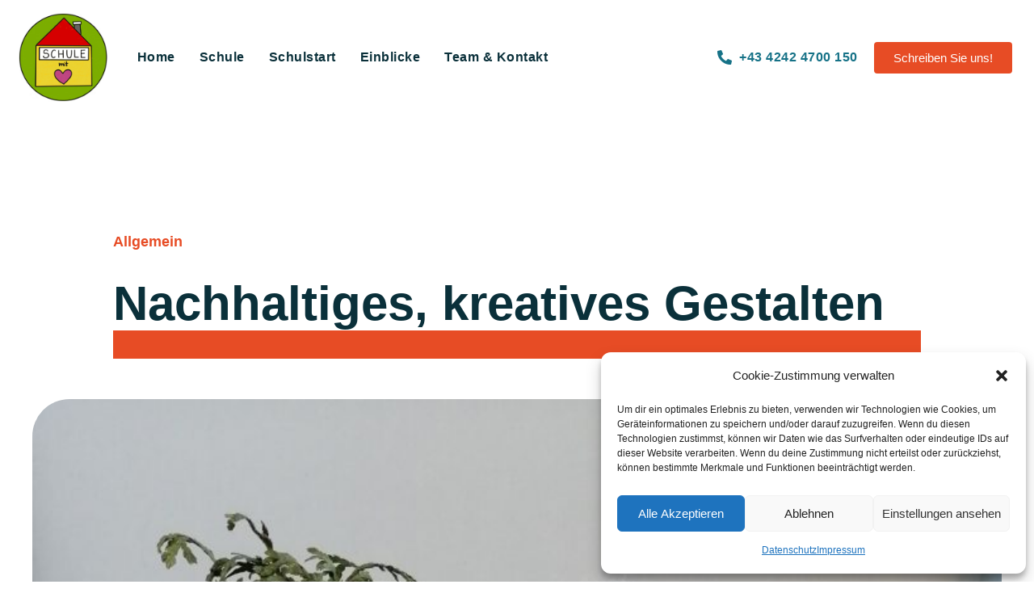

--- FILE ---
content_type: text/css
request_url: https://www.vs5-villach.at/wp-content/uploads/elementor/css/post-89.css?ver=1768478109
body_size: 3437
content:
.elementor-89 .elementor-element.elementor-element-6b5521e{transition:background 0.3s, border 0.3s, border-radius 0.3s, box-shadow 0.3s;margin-top:0px;margin-bottom:0px;padding:0% 0% 0% 0%;}.elementor-89 .elementor-element.elementor-element-6b5521e > .elementor-background-overlay{transition:background 0.3s, border-radius 0.3s, opacity 0.3s;}.elementor-89 .elementor-element.elementor-element-ed43ee9 > .elementor-widget-wrap > .elementor-widget:not(.elementor-widget__width-auto):not(.elementor-widget__width-initial):not(:last-child):not(.elementor-absolute){margin-bottom:0px;}.elementor-89 .elementor-element.elementor-element-ed43ee9 > .elementor-element-populated{padding:0px 0px 0px 0px;}.elementor-89 .elementor-element.elementor-element-eff5dcd:not(.elementor-motion-effects-element-type-background), .elementor-89 .elementor-element.elementor-element-eff5dcd > .elementor-motion-effects-container > .elementor-motion-effects-layer{background-color:var(--vamtam-accent-color-5);}.elementor-89 .elementor-element.elementor-element-eff5dcd{transition:background 0.3s, border 0.3s, border-radius 0.3s, box-shadow 0.3s;padding:0.5% 1% 0% 1%;}.elementor-89 .elementor-element.elementor-element-eff5dcd > .elementor-background-overlay{transition:background 0.3s, border-radius 0.3s, opacity 0.3s;}.elementor-89 .elementor-element.elementor-element-77bb08e.elementor-column > .elementor-widget-wrap{justify-content:flex-start;}.elementor-89 .elementor-element.elementor-element-eea7b01 img{width:110px;}.elementor-89 .elementor-element.elementor-element-eea7b01{width:auto;max-width:auto;}.elementor-bc-flex-widget .elementor-89 .elementor-element.elementor-element-1c836f5.elementor-column .elementor-widget-wrap{align-items:center;}.elementor-89 .elementor-element.elementor-element-1c836f5.elementor-column.elementor-element[data-element_type="column"] > .elementor-widget-wrap.elementor-element-populated{align-content:center;align-items:center;}.elementor-89 .elementor-element.elementor-element-2e2c99c .elementor-menu-toggle{margin-left:auto;background-color:var(--vamtam-accent-color-5);}.elementor-89 .elementor-element.elementor-element-2e2c99c .elementor-nav-menu .elementor-item{font-size:16px;font-weight:800;letter-spacing:0.5px;}.elementor-89 .elementor-element.elementor-element-2e2c99c .elementor-nav-menu--main .elementor-item{color:#0a303a;fill:#0a303a;padding-left:15px;padding-right:15px;}.elementor-89 .elementor-element.elementor-element-2e2c99c .elementor-nav-menu--main:not(.e--pointer-framed) .elementor-item:before,
					.elementor-89 .elementor-element.elementor-element-2e2c99c .elementor-nav-menu--main:not(.e--pointer-framed) .elementor-item:after{background-color:#B9D8E0;}.elementor-89 .elementor-element.elementor-element-2e2c99c .e--pointer-framed .elementor-item:before,
					.elementor-89 .elementor-element.elementor-element-2e2c99c .e--pointer-framed .elementor-item:after{border-color:#B9D8E0;}.elementor-89 .elementor-element.elementor-element-2e2c99c .elementor-nav-menu--main:not(.e--pointer-framed) .elementor-item.elementor-item-active:before,
					.elementor-89 .elementor-element.elementor-element-2e2c99c .elementor-nav-menu--main:not(.e--pointer-framed) .elementor-item.elementor-item-active:after{background-color:var(--vamtam-accent-color-1);}.elementor-89 .elementor-element.elementor-element-2e2c99c .e--pointer-framed .elementor-item.elementor-item-active:before,
					.elementor-89 .elementor-element.elementor-element-2e2c99c .e--pointer-framed .elementor-item.elementor-item-active:after{border-color:var(--vamtam-accent-color-1);}.elementor-89 .elementor-element.elementor-element-2e2c99c .elementor-nav-menu--main:not(.e--pointer-framed) .current-menu-ancestor > .elementor-item:before,.elementor-89 .elementor-element.elementor-element-2e2c99c .elementor-nav-menu--main:not(.e--pointer-framed) .current-menu-ancestor > .elementor-item:after{background-color:var(--vamtam-accent-color-1);}.elementor-89 .elementor-element.elementor-element-2e2c99c .e--pointer-framed .current-menu-ancestor > .elementor-item:before,.elementor-89 .elementor-element.elementor-element-2e2c99c .e--pointer-framed .current-menu-ancestor > .elementor-item:after{border-color:var(--vamtam-accent-color-1);}.elementor-89 .elementor-element.elementor-element-2e2c99c .e--pointer-framed .elementor-item:before{border-width:8px;}.elementor-89 .elementor-element.elementor-element-2e2c99c .e--pointer-framed.e--animation-draw .elementor-item:before{border-width:0 0 8px 8px;}.elementor-89 .elementor-element.elementor-element-2e2c99c .e--pointer-framed.e--animation-draw .elementor-item:after{border-width:8px 8px 0 0;}.elementor-89 .elementor-element.elementor-element-2e2c99c .e--pointer-framed.e--animation-corners .elementor-item:before{border-width:8px 0 0 8px;}.elementor-89 .elementor-element.elementor-element-2e2c99c .e--pointer-framed.e--animation-corners .elementor-item:after{border-width:0 8px 8px 0;}.elementor-89 .elementor-element.elementor-element-2e2c99c .e--pointer-underline .elementor-item:after,
					 .elementor-89 .elementor-element.elementor-element-2e2c99c .e--pointer-overline .elementor-item:before,
					 .elementor-89 .elementor-element.elementor-element-2e2c99c .e--pointer-double-line .elementor-item:before,
					 .elementor-89 .elementor-element.elementor-element-2e2c99c .e--pointer-double-line .elementor-item:after{height:8px;}.elementor-89 .elementor-element.elementor-element-2e2c99c .e--pointer-framed .current-menu-ancestor > a.elementor-item:before{border-width:8px !important;}.elementor-89 .elementor-element.elementor-element-2e2c99c .e--pointer-framed.e--animation-draw .current-menu-ancestor > .elementor-item:before{border-width:0 0 8px 8px !important;}.elementor-89 .elementor-element.elementor-element-2e2c99c .e--pointer-framed.e--animation-draw .current-menu-ancestor > .elementor-item:after{border-width:8px 8px 0 0 !important;}.elementor-89 .elementor-element.elementor-element-2e2c99c .e--pointer-framed.e--animation-corners .current-menu-ancestor > .elementor-item:before{border-width:8px 0 0 8px !important;}.elementor-89 .elementor-element.elementor-element-2e2c99c .e--pointer-framed.e--animation-corners .current-menu-ancestor > .elementor-item:after{border-width:0 8px 8px 0 !important;}.elementor-89 .elementor-element.elementor-element-2e2c99c .e--pointer-underline .current-menu-ancestor > .elementor-item:after,.elementor-89 .elementor-element.elementor-element-2e2c99c .e--pointer-overline .current-menu-ancestor > .elementor-item:before,.elementor-89 .elementor-element.elementor-element-2e2c99c .e--pointer-double-line .current-menu-ancestor > .elementor-item:before,.elementor-89 .elementor-element.elementor-element-2e2c99c .e--pointer-double-line .current-menu-ancestor > .elementor-item:after{height:8px !important;}.elementor-89 .elementor-element.elementor-element-2e2c99c .e--pointer-underline .elementor-item:after,.elementor-89 .elementor-element.elementor-element-2e2c99c .e--pointer-overline .elementor-item:before,.elementor-89 .elementor-element.elementor-element-2e2c99c .e--pointer-double-line .elementor-item:before,.elementor-89 .elementor-element.elementor-element-2e2c99c .e--pointer-double-line .elementor-item:after{width:8px !important;}.elementor-89 .elementor-element.elementor-element-2e2c99c .elementor-nav-menu--main > .elementor-nav-menu > .menu-item:nth-child(1) .elementor-item:hover,.elementor-89 .elementor-element.elementor-element-2e2c99c .elementor-nav-menu--main  > .elementor-nav-menu > .menu-item:nth-child(1) .elementor-item.elementor-item-active,.elementor-89 .elementor-element.elementor-element-2e2c99c .elementor-nav-menu--main  > .elementor-nav-menu > .menu-item:nth-child(1) .elementor-item.highlighted,.elementor-89 .elementor-element.elementor-element-2e2c99c .elementor-nav-menu--main  > .elementor-nav-menu > .menu-item:nth-child(1) .elementor-item:focus{color:var(--vamtam-accent-color-1);}.elementor-89 .elementor-element.elementor-element-2e2c99c .elementor-nav-menu--main:not(.e--pointer-framed)  > .elementor-nav-menu > .menu-item:nth-child(1) .elementor-item:before,.elementor-89 .elementor-element.elementor-element-2e2c99c .elementor-nav-menu--main:not(.e--pointer-framed) > .elementor-nav-menu > .menu-item:nth-child(1) .elementor-item:after{background-color:var(--vamtam-accent-color-1);}.elementor-89 .elementor-element.elementor-element-2e2c99c .e--pointer-framed > .elementor-nav-menu > .menu-item:nth-child(1) .elementor-item:before,.elementor-89 .elementor-element.elementor-element-2e2c99c .e--pointer-framed > .elementor-nav-menu > .menu-item:nth-child(1) .elementor-item:after{border-color:var(--vamtam-accent-color-1);}.elementor-89 .elementor-element.elementor-element-2e2c99c .elementor-nav-menu--main > .elementor-nav-menu > .menu-item:nth-child(2) .elementor-item:hover,.elementor-89 .elementor-element.elementor-element-2e2c99c .elementor-nav-menu--main  > .elementor-nav-menu > .menu-item:nth-child(2) .elementor-item.elementor-item-active,.elementor-89 .elementor-element.elementor-element-2e2c99c .elementor-nav-menu--main  > .elementor-nav-menu > .menu-item:nth-child(2) .elementor-item.highlighted,.elementor-89 .elementor-element.elementor-element-2e2c99c .elementor-nav-menu--main  > .elementor-nav-menu > .menu-item:nth-child(2) .elementor-item:focus{color:var(--vamtam-accent-color-2);}.elementor-89 .elementor-element.elementor-element-2e2c99c .elementor-nav-menu--main:not(.e--pointer-framed)  > .elementor-nav-menu > .menu-item:nth-child(2) .elementor-item:before,.elementor-89 .elementor-element.elementor-element-2e2c99c .elementor-nav-menu--main:not(.e--pointer-framed) > .elementor-nav-menu > .menu-item:nth-child(2) .elementor-item:after{background-color:var(--vamtam-accent-color-2);}.elementor-89 .elementor-element.elementor-element-2e2c99c .e--pointer-framed > .elementor-nav-menu > .menu-item:nth-child(2) .elementor-item:before,.elementor-89 .elementor-element.elementor-element-2e2c99c .e--pointer-framed > .elementor-nav-menu > .menu-item:nth-child(2) .elementor-item:after{border-color:var(--vamtam-accent-color-2);}.elementor-89 .elementor-element.elementor-element-2e2c99c .elementor-nav-menu--main > .elementor-nav-menu > .menu-item:nth-child(3) .elementor-item:hover,.elementor-89 .elementor-element.elementor-element-2e2c99c .elementor-nav-menu--main  > .elementor-nav-menu > .menu-item:nth-child(3) .elementor-item.elementor-item-active,.elementor-89 .elementor-element.elementor-element-2e2c99c .elementor-nav-menu--main  > .elementor-nav-menu > .menu-item:nth-child(3) .elementor-item.highlighted,.elementor-89 .elementor-element.elementor-element-2e2c99c .elementor-nav-menu--main  > .elementor-nav-menu > .menu-item:nth-child(3) .elementor-item:focus{color:#6572AE;}.elementor-89 .elementor-element.elementor-element-2e2c99c .elementor-nav-menu--main:not(.e--pointer-framed)  > .elementor-nav-menu > .menu-item:nth-child(3) .elementor-item:before,.elementor-89 .elementor-element.elementor-element-2e2c99c .elementor-nav-menu--main:not(.e--pointer-framed) > .elementor-nav-menu > .menu-item:nth-child(3) .elementor-item:after{background-color:#6572AE;}.elementor-89 .elementor-element.elementor-element-2e2c99c .e--pointer-framed > .elementor-nav-menu > .menu-item:nth-child(3) .elementor-item:before,.elementor-89 .elementor-element.elementor-element-2e2c99c .e--pointer-framed > .elementor-nav-menu > .menu-item:nth-child(3) .elementor-item:after{border-color:#6572AE;}.elementor-89 .elementor-element.elementor-element-2e2c99c .elementor-nav-menu--main > .elementor-nav-menu > .menu-item:nth-child(4) .elementor-item:hover,.elementor-89 .elementor-element.elementor-element-2e2c99c .elementor-nav-menu--main  > .elementor-nav-menu > .menu-item:nth-child(4) .elementor-item.elementor-item-active,.elementor-89 .elementor-element.elementor-element-2e2c99c .elementor-nav-menu--main  > .elementor-nav-menu > .menu-item:nth-child(4) .elementor-item.highlighted,.elementor-89 .elementor-element.elementor-element-2e2c99c .elementor-nav-menu--main  > .elementor-nav-menu > .menu-item:nth-child(4) .elementor-item:focus{color:#38BC83;}.elementor-89 .elementor-element.elementor-element-2e2c99c .elementor-nav-menu--main:not(.e--pointer-framed)  > .elementor-nav-menu > .menu-item:nth-child(4) .elementor-item:before,.elementor-89 .elementor-element.elementor-element-2e2c99c .elementor-nav-menu--main:not(.e--pointer-framed) > .elementor-nav-menu > .menu-item:nth-child(4) .elementor-item:after{background-color:#38BC83;}.elementor-89 .elementor-element.elementor-element-2e2c99c .e--pointer-framed > .elementor-nav-menu > .menu-item:nth-child(4) .elementor-item:before,.elementor-89 .elementor-element.elementor-element-2e2c99c .e--pointer-framed > .elementor-nav-menu > .menu-item:nth-child(4) .elementor-item:after{border-color:#38BC83;}.elementor-89 .elementor-element.elementor-element-2e2c99c .elementor-nav-menu--main > .elementor-nav-menu > .menu-item:nth-child(5) .elementor-item:hover,.elementor-89 .elementor-element.elementor-element-2e2c99c .elementor-nav-menu--main  > .elementor-nav-menu > .menu-item:nth-child(5) .elementor-item.elementor-item-active,.elementor-89 .elementor-element.elementor-element-2e2c99c .elementor-nav-menu--main  > .elementor-nav-menu > .menu-item:nth-child(5) .elementor-item.highlighted,.elementor-89 .elementor-element.elementor-element-2e2c99c .elementor-nav-menu--main  > .elementor-nav-menu > .menu-item:nth-child(5) .elementor-item:focus{color:#A79201;}.elementor-89 .elementor-element.elementor-element-2e2c99c .elementor-nav-menu--main:not(.e--pointer-framed)  > .elementor-nav-menu > .menu-item:nth-child(5) .elementor-item:before,.elementor-89 .elementor-element.elementor-element-2e2c99c .elementor-nav-menu--main:not(.e--pointer-framed) > .elementor-nav-menu > .menu-item:nth-child(5) .elementor-item:after{background-color:#A79201;}.elementor-89 .elementor-element.elementor-element-2e2c99c .e--pointer-framed > .elementor-nav-menu > .menu-item:nth-child(5) .elementor-item:before,.elementor-89 .elementor-element.elementor-element-2e2c99c .e--pointer-framed > .elementor-nav-menu > .menu-item:nth-child(5) .elementor-item:after{border-color:#A79201;}.elementor-89 .elementor-element.elementor-element-2e2c99c .elementor-nav-menu--main > .elementor-nav-menu > .menu-item:nth-child(6) .elementor-item:hover,.elementor-89 .elementor-element.elementor-element-2e2c99c .elementor-nav-menu--main  > .elementor-nav-menu > .menu-item:nth-child(6) .elementor-item.elementor-item-active,.elementor-89 .elementor-element.elementor-element-2e2c99c .elementor-nav-menu--main  > .elementor-nav-menu > .menu-item:nth-child(6) .elementor-item.highlighted,.elementor-89 .elementor-element.elementor-element-2e2c99c .elementor-nav-menu--main  > .elementor-nav-menu > .menu-item:nth-child(6) .elementor-item:focus{color:#11A5E4;}.elementor-89 .elementor-element.elementor-element-2e2c99c .elementor-nav-menu--main:not(.e--pointer-framed)  > .elementor-nav-menu > .menu-item:nth-child(6) .elementor-item:before,.elementor-89 .elementor-element.elementor-element-2e2c99c .elementor-nav-menu--main:not(.e--pointer-framed) > .elementor-nav-menu > .menu-item:nth-child(6) .elementor-item:after{background-color:#11A5E4;}.elementor-89 .elementor-element.elementor-element-2e2c99c .e--pointer-framed > .elementor-nav-menu > .menu-item:nth-child(6) .elementor-item:before,.elementor-89 .elementor-element.elementor-element-2e2c99c .e--pointer-framed > .elementor-nav-menu > .menu-item:nth-child(6) .elementor-item:after{border-color:#11A5E4;}.elementor-89 .elementor-element.elementor-element-2e2c99c .elementor-nav-menu--main > .elementor-nav-menu > .menu-item:nth-child(7) .elementor-item:hover,.elementor-89 .elementor-element.elementor-element-2e2c99c .elementor-nav-menu--main  > .elementor-nav-menu > .menu-item:nth-child(7) .elementor-item.elementor-item-active,.elementor-89 .elementor-element.elementor-element-2e2c99c .elementor-nav-menu--main  > .elementor-nav-menu > .menu-item:nth-child(7) .elementor-item.highlighted,.elementor-89 .elementor-element.elementor-element-2e2c99c .elementor-nav-menu--main  > .elementor-nav-menu > .menu-item:nth-child(7) .elementor-item:focus{color:#206FEB;}.elementor-89 .elementor-element.elementor-element-2e2c99c .elementor-nav-menu--main:not(.e--pointer-framed)  > .elementor-nav-menu > .menu-item:nth-child(7) .elementor-item:before,.elementor-89 .elementor-element.elementor-element-2e2c99c .elementor-nav-menu--main:not(.e--pointer-framed) > .elementor-nav-menu > .menu-item:nth-child(7) .elementor-item:after{background-color:#206FEB;}.elementor-89 .elementor-element.elementor-element-2e2c99c .e--pointer-framed > .elementor-nav-menu > .menu-item:nth-child(7) .elementor-item:before,.elementor-89 .elementor-element.elementor-element-2e2c99c .e--pointer-framed > .elementor-nav-menu > .menu-item:nth-child(7) .elementor-item:after{border-color:#206FEB;}.elementor-89 .elementor-element.elementor-element-2e2c99c .elementor-nav-menu--main > .elementor-nav-menu > .menu-item:nth-child(1) .elementor-item.elementor-item-active,.elementor-89 .elementor-element.elementor-element-2e2c99c .elementor-nav-menu--main > .elementor-nav-menu > .current-menu-ancestor.menu-item:nth-child(1) > .elementor-item{color:var(--vamtam-accent-color-1);}.elementor-89 .elementor-element.elementor-element-2e2c99c .elementor-nav-menu--main:not(.e--pointer-framed) > .elementor-nav-menu > .menu-item:nth-child(1) .elementor-item.elementor-item-active:before,.elementor-89 .elementor-element.elementor-element-2e2c99c .elementor-nav-menu--main:not(.e--pointer-framed)  > .elementor-nav-menu > .menu-item:nth-child(1) .elementor-item.elementor-item-active:after{background-color:var(--vamtam-accent-color-1);}.elementor-89 .elementor-element.elementor-element-2e2c99c .e--pointer-framed > .elementor-nav-menu > .menu-item:nth-child(1) .elementor-item.elementor-item-active:before,.elementor-89 .elementor-element.elementor-element-2e2c99c .e--pointer-framed  > .elementor-nav-menu > .menu-item:nth-child(1) .elementor-item.elementor-item-active:after{border-color:var(--vamtam-accent-color-1);}.elementor-89 .elementor-element.elementor-element-2e2c99c .elementor-nav-menu--main:not(.e--pointer-framed) > .elementor-nav-menu > .current-menu-ancestor.menu-item:nth-child(1) > .elementor-item:before,.elementor-89 .elementor-element.elementor-element-2e2c99c .elementor-nav-menu--main:not(.e--pointer-framed) > .elementor-nav-menu > .current-menu-ancestor.menu-item:nth-child(1) > .elementor-item:after{background-color:var(--vamtam-accent-color-1);}.elementor-89 .elementor-element.elementor-element-2e2c99c .e--pointer-framed > .elementor-nav-menu > .current-menu-ancestor.menu-item:nth-child(1) > .elementor-item:before,.elementor-89 .elementor-element.elementor-element-2e2c99c .e--pointer-framed > .elementor-nav-menu > .current-menu-ancestor.menu-item:nth-child(1) > .elementor-item:after{border-color:var(--vamtam-accent-color-1);}.elementor-89 .elementor-element.elementor-element-2e2c99c .elementor-nav-menu--main > .elementor-nav-menu > .menu-item:nth-child(2) .elementor-item.elementor-item-active,.elementor-89 .elementor-element.elementor-element-2e2c99c .elementor-nav-menu--main > .elementor-nav-menu > .current-menu-ancestor.menu-item:nth-child(2) > .elementor-item{color:#167287;}.elementor-89 .elementor-element.elementor-element-2e2c99c .elementor-nav-menu--main:not(.e--pointer-framed) > .elementor-nav-menu > .menu-item:nth-child(2) .elementor-item.elementor-item-active:before,.elementor-89 .elementor-element.elementor-element-2e2c99c .elementor-nav-menu--main:not(.e--pointer-framed)  > .elementor-nav-menu > .menu-item:nth-child(2) .elementor-item.elementor-item-active:after{background-color:var(--vamtam-accent-color-2);}.elementor-89 .elementor-element.elementor-element-2e2c99c .e--pointer-framed > .elementor-nav-menu > .menu-item:nth-child(2) .elementor-item.elementor-item-active:before,.elementor-89 .elementor-element.elementor-element-2e2c99c .e--pointer-framed  > .elementor-nav-menu > .menu-item:nth-child(2) .elementor-item.elementor-item-active:after{border-color:var(--vamtam-accent-color-2);}.elementor-89 .elementor-element.elementor-element-2e2c99c .elementor-nav-menu--main:not(.e--pointer-framed) > .elementor-nav-menu > .current-menu-ancestor.menu-item:nth-child(2) > .elementor-item:before,.elementor-89 .elementor-element.elementor-element-2e2c99c .elementor-nav-menu--main:not(.e--pointer-framed) > .elementor-nav-menu > .current-menu-ancestor.menu-item:nth-child(2) > .elementor-item:after{background-color:var(--vamtam-accent-color-2);}.elementor-89 .elementor-element.elementor-element-2e2c99c .e--pointer-framed > .elementor-nav-menu > .current-menu-ancestor.menu-item:nth-child(2) > .elementor-item:before,.elementor-89 .elementor-element.elementor-element-2e2c99c .e--pointer-framed > .elementor-nav-menu > .current-menu-ancestor.menu-item:nth-child(2) > .elementor-item:after{border-color:var(--vamtam-accent-color-2);}.elementor-89 .elementor-element.elementor-element-2e2c99c .elementor-nav-menu--main > .elementor-nav-menu > .menu-item:nth-child(3) .elementor-item.elementor-item-active,.elementor-89 .elementor-element.elementor-element-2e2c99c .elementor-nav-menu--main > .elementor-nav-menu > .current-menu-ancestor.menu-item:nth-child(3) > .elementor-item{color:#6572AE;}.elementor-89 .elementor-element.elementor-element-2e2c99c .elementor-nav-menu--main:not(.e--pointer-framed) > .elementor-nav-menu > .menu-item:nth-child(3) .elementor-item.elementor-item-active:before,.elementor-89 .elementor-element.elementor-element-2e2c99c .elementor-nav-menu--main:not(.e--pointer-framed)  > .elementor-nav-menu > .menu-item:nth-child(3) .elementor-item.elementor-item-active:after{background-color:#6572AE;}.elementor-89 .elementor-element.elementor-element-2e2c99c .e--pointer-framed > .elementor-nav-menu > .menu-item:nth-child(3) .elementor-item.elementor-item-active:before,.elementor-89 .elementor-element.elementor-element-2e2c99c .e--pointer-framed  > .elementor-nav-menu > .menu-item:nth-child(3) .elementor-item.elementor-item-active:after{border-color:#6572AE;}.elementor-89 .elementor-element.elementor-element-2e2c99c .elementor-nav-menu--main:not(.e--pointer-framed) > .elementor-nav-menu > .current-menu-ancestor.menu-item:nth-child(3) > .elementor-item:before,.elementor-89 .elementor-element.elementor-element-2e2c99c .elementor-nav-menu--main:not(.e--pointer-framed) > .elementor-nav-menu > .current-menu-ancestor.menu-item:nth-child(3) > .elementor-item:after{background-color:#6572AE;}.elementor-89 .elementor-element.elementor-element-2e2c99c .e--pointer-framed > .elementor-nav-menu > .current-menu-ancestor.menu-item:nth-child(3) > .elementor-item:before,.elementor-89 .elementor-element.elementor-element-2e2c99c .e--pointer-framed > .elementor-nav-menu > .current-menu-ancestor.menu-item:nth-child(3) > .elementor-item:after{border-color:#6572AE;}.elementor-89 .elementor-element.elementor-element-2e2c99c .elementor-nav-menu--main > .elementor-nav-menu > .menu-item:nth-child(4) .elementor-item.elementor-item-active,.elementor-89 .elementor-element.elementor-element-2e2c99c .elementor-nav-menu--main > .elementor-nav-menu > .current-menu-ancestor.menu-item:nth-child(4) > .elementor-item{color:#38BC83;}.elementor-89 .elementor-element.elementor-element-2e2c99c .elementor-nav-menu--main:not(.e--pointer-framed) > .elementor-nav-menu > .menu-item:nth-child(4) .elementor-item.elementor-item-active:before,.elementor-89 .elementor-element.elementor-element-2e2c99c .elementor-nav-menu--main:not(.e--pointer-framed)  > .elementor-nav-menu > .menu-item:nth-child(4) .elementor-item.elementor-item-active:after{background-color:#38BC83;}.elementor-89 .elementor-element.elementor-element-2e2c99c .e--pointer-framed > .elementor-nav-menu > .menu-item:nth-child(4) .elementor-item.elementor-item-active:before,.elementor-89 .elementor-element.elementor-element-2e2c99c .e--pointer-framed  > .elementor-nav-menu > .menu-item:nth-child(4) .elementor-item.elementor-item-active:after{border-color:#38BC83;}.elementor-89 .elementor-element.elementor-element-2e2c99c .elementor-nav-menu--main:not(.e--pointer-framed) > .elementor-nav-menu > .current-menu-ancestor.menu-item:nth-child(4) > .elementor-item:before,.elementor-89 .elementor-element.elementor-element-2e2c99c .elementor-nav-menu--main:not(.e--pointer-framed) > .elementor-nav-menu > .current-menu-ancestor.menu-item:nth-child(4) > .elementor-item:after{background-color:#38BC83;}.elementor-89 .elementor-element.elementor-element-2e2c99c .e--pointer-framed > .elementor-nav-menu > .current-menu-ancestor.menu-item:nth-child(4) > .elementor-item:before,.elementor-89 .elementor-element.elementor-element-2e2c99c .e--pointer-framed > .elementor-nav-menu > .current-menu-ancestor.menu-item:nth-child(4) > .elementor-item:after{border-color:#38BC83;}.elementor-89 .elementor-element.elementor-element-2e2c99c .elementor-nav-menu--main > .elementor-nav-menu > .menu-item:nth-child(5) .elementor-item.elementor-item-active,.elementor-89 .elementor-element.elementor-element-2e2c99c .elementor-nav-menu--main > .elementor-nav-menu > .current-menu-ancestor.menu-item:nth-child(5) > .elementor-item{color:#A79201;}.elementor-89 .elementor-element.elementor-element-2e2c99c .elementor-nav-menu--main:not(.e--pointer-framed) > .elementor-nav-menu > .menu-item:nth-child(5) .elementor-item.elementor-item-active:before,.elementor-89 .elementor-element.elementor-element-2e2c99c .elementor-nav-menu--main:not(.e--pointer-framed)  > .elementor-nav-menu > .menu-item:nth-child(5) .elementor-item.elementor-item-active:after{background-color:#A79201;}.elementor-89 .elementor-element.elementor-element-2e2c99c .e--pointer-framed > .elementor-nav-menu > .menu-item:nth-child(5) .elementor-item.elementor-item-active:before,.elementor-89 .elementor-element.elementor-element-2e2c99c .e--pointer-framed  > .elementor-nav-menu > .menu-item:nth-child(5) .elementor-item.elementor-item-active:after{border-color:#A79201;}.elementor-89 .elementor-element.elementor-element-2e2c99c .elementor-nav-menu--main:not(.e--pointer-framed) > .elementor-nav-menu > .current-menu-ancestor.menu-item:nth-child(5) > .elementor-item:before,.elementor-89 .elementor-element.elementor-element-2e2c99c .elementor-nav-menu--main:not(.e--pointer-framed) > .elementor-nav-menu > .current-menu-ancestor.menu-item:nth-child(5) > .elementor-item:after{background-color:#A79201;}.elementor-89 .elementor-element.elementor-element-2e2c99c .e--pointer-framed > .elementor-nav-menu > .current-menu-ancestor.menu-item:nth-child(5) > .elementor-item:before,.elementor-89 .elementor-element.elementor-element-2e2c99c .e--pointer-framed > .elementor-nav-menu > .current-menu-ancestor.menu-item:nth-child(5) > .elementor-item:after{border-color:#A79201;}.elementor-89 .elementor-element.elementor-element-2e2c99c .elementor-nav-menu--main > .elementor-nav-menu > .menu-item:nth-child(6) .elementor-item.elementor-item-active,.elementor-89 .elementor-element.elementor-element-2e2c99c .elementor-nav-menu--main > .elementor-nav-menu > .current-menu-ancestor.menu-item:nth-child(6) > .elementor-item{color:#11A5E4;}.elementor-89 .elementor-element.elementor-element-2e2c99c .elementor-nav-menu--main:not(.e--pointer-framed) > .elementor-nav-menu > .menu-item:nth-child(6) .elementor-item.elementor-item-active:before,.elementor-89 .elementor-element.elementor-element-2e2c99c .elementor-nav-menu--main:not(.e--pointer-framed)  > .elementor-nav-menu > .menu-item:nth-child(6) .elementor-item.elementor-item-active:after{background-color:#11A5E4;}.elementor-89 .elementor-element.elementor-element-2e2c99c .e--pointer-framed > .elementor-nav-menu > .menu-item:nth-child(6) .elementor-item.elementor-item-active:before,.elementor-89 .elementor-element.elementor-element-2e2c99c .e--pointer-framed  > .elementor-nav-menu > .menu-item:nth-child(6) .elementor-item.elementor-item-active:after{border-color:#11A5E4;}.elementor-89 .elementor-element.elementor-element-2e2c99c .elementor-nav-menu--main:not(.e--pointer-framed) > .elementor-nav-menu > .current-menu-ancestor.menu-item:nth-child(6) > .elementor-item:before,.elementor-89 .elementor-element.elementor-element-2e2c99c .elementor-nav-menu--main:not(.e--pointer-framed) > .elementor-nav-menu > .current-menu-ancestor.menu-item:nth-child(6) > .elementor-item:after{background-color:#11A5E4;}.elementor-89 .elementor-element.elementor-element-2e2c99c .e--pointer-framed > .elementor-nav-menu > .current-menu-ancestor.menu-item:nth-child(6) > .elementor-item:before,.elementor-89 .elementor-element.elementor-element-2e2c99c .e--pointer-framed > .elementor-nav-menu > .current-menu-ancestor.menu-item:nth-child(6) > .elementor-item:after{border-color:#11A5E4;}.elementor-89 .elementor-element.elementor-element-2e2c99c .elementor-nav-menu--main > .elementor-nav-menu > .menu-item:nth-child(7) .elementor-item.elementor-item-active,.elementor-89 .elementor-element.elementor-element-2e2c99c .elementor-nav-menu--main > .elementor-nav-menu > .current-menu-ancestor.menu-item:nth-child(7) > .elementor-item{color:#206FEB;}.elementor-89 .elementor-element.elementor-element-2e2c99c .elementor-nav-menu--main:not(.e--pointer-framed) > .elementor-nav-menu > .menu-item:nth-child(7) .elementor-item.elementor-item-active:before,.elementor-89 .elementor-element.elementor-element-2e2c99c .elementor-nav-menu--main:not(.e--pointer-framed)  > .elementor-nav-menu > .menu-item:nth-child(7) .elementor-item.elementor-item-active:after{background-color:#206FEB;}.elementor-89 .elementor-element.elementor-element-2e2c99c .e--pointer-framed > .elementor-nav-menu > .menu-item:nth-child(7) .elementor-item.elementor-item-active:before,.elementor-89 .elementor-element.elementor-element-2e2c99c .e--pointer-framed  > .elementor-nav-menu > .menu-item:nth-child(7) .elementor-item.elementor-item-active:after{border-color:#206FEB;}.elementor-89 .elementor-element.elementor-element-2e2c99c .elementor-nav-menu--main:not(.e--pointer-framed) > .elementor-nav-menu > .current-menu-ancestor.menu-item:nth-child(7) > .elementor-item:before,.elementor-89 .elementor-element.elementor-element-2e2c99c .elementor-nav-menu--main:not(.e--pointer-framed) > .elementor-nav-menu > .current-menu-ancestor.menu-item:nth-child(7) > .elementor-item:after{background-color:#206FEB;}.elementor-89 .elementor-element.elementor-element-2e2c99c .e--pointer-framed > .elementor-nav-menu > .current-menu-ancestor.menu-item:nth-child(7) > .elementor-item:before,.elementor-89 .elementor-element.elementor-element-2e2c99c .e--pointer-framed > .elementor-nav-menu > .current-menu-ancestor.menu-item:nth-child(7) > .elementor-item:after{border-color:#206FEB;}.elementor-89 .elementor-element.elementor-element-2e2c99c .elementor-nav-menu--dropdown a, .elementor-89 .elementor-element.elementor-element-2e2c99c .elementor-menu-toggle{color:var(--vamtam-accent-color-3);}.elementor-89 .elementor-element.elementor-element-2e2c99c .elementor-nav-menu--dropdown{background-color:var(--vamtam-accent-color-5);border-radius:4px 4px 4px 4px;}.elementor-89 .elementor-element.elementor-element-2e2c99c .elementor-nav-menu--dropdown a:hover,
					.elementor-89 .elementor-element.elementor-element-2e2c99c .elementor-nav-menu--dropdown a.elementor-item-active,
					.elementor-89 .elementor-element.elementor-element-2e2c99c .elementor-nav-menu--dropdown a.highlighted,
					.elementor-89 .elementor-element.elementor-element-2e2c99c .elementor-menu-toggle:hover{color:var(--vamtam-accent-color-1);}.elementor-89 .elementor-element.elementor-element-2e2c99c .elementor-nav-menu--dropdown a:hover,
					.elementor-89 .elementor-element.elementor-element-2e2c99c .elementor-nav-menu--dropdown a.elementor-item-active,
					.elementor-89 .elementor-element.elementor-element-2e2c99c .elementor-nav-menu--dropdown a.highlighted{background-color:#F8F8F8;}.elementor-89 .elementor-element.elementor-element-2e2c99c .elementor-nav-menu--dropdown a.elementor-item-active{color:var(--vamtam-accent-color-1);background-color:var(--vamtam-accent-color-5);}.elementor-89 .elementor-element.elementor-element-2e2c99c .elementor-nav-menu--dropdown .elementor-item, .elementor-89 .elementor-element.elementor-element-2e2c99c .elementor-nav-menu--dropdown  .elementor-sub-item{font-size:14px;font-weight:700;letter-spacing:0.2px;}.elementor-89 .elementor-element.elementor-element-2e2c99c .elementor-nav-menu--dropdown li:first-child a{border-top-left-radius:4px;border-top-right-radius:4px;}.elementor-89 .elementor-element.elementor-element-2e2c99c .elementor-nav-menu--dropdown li:last-child a{border-bottom-right-radius:4px;border-bottom-left-radius:4px;}.elementor-89 .elementor-element.elementor-element-2e2c99c .elementor-nav-menu--main .elementor-nav-menu--dropdown, .elementor-89 .elementor-element.elementor-element-2e2c99c .elementor-nav-menu__container.elementor-nav-menu--dropdown{box-shadow:0px 10px 36px 0px rgba(0, 0, 0, 0.09);}.elementor-89 .elementor-element.elementor-element-2e2c99c .elementor-nav-menu--dropdown a{padding-left:35px;padding-right:35px;padding-top:14px;padding-bottom:14px;}.elementor-89 .elementor-element.elementor-element-2e2c99c .elementor-nav-menu--dropdown li:not(:last-child){border-style:dotted;border-color:rgba(10, 48, 58, 0.07);border-bottom-width:1px;}.elementor-89 .elementor-element.elementor-element-2e2c99c .elementor-nav-menu--main > .elementor-nav-menu > li > .elementor-nav-menu--dropdown, .elementor-89 .elementor-element.elementor-element-2e2c99c .elementor-nav-menu__container.elementor-nav-menu--dropdown{margin-top:6px !important;}.elementor-89 .elementor-element.elementor-element-2e2c99c .elementor-nav-menu--main > .elementor-nav-menu > .menu-item:nth-child(1) .elementor-nav-menu--dropdown a:hover,.elementor-89 .elementor-element.elementor-element-2e2c99c  .elementor-nav-menu--main > .elementor-nav-menu > .menu-item:nth-child(1) .elementor-nav-menu--dropdown a.elementor-item-active,.elementor-89 .elementor-element.elementor-element-2e2c99c  .elementor-nav-menu--main > .elementor-nav-menu > .menu-item:nth-child(1) .elementor-nav-menu--dropdown a.highlighted{color:var(--vamtam-accent-color-1);}.elementor-89 .elementor-element.elementor-element-2e2c99c .elementor-nav-menu--main > .elementor-nav-menu > .menu-item:nth-child(2) .elementor-nav-menu--dropdown a:hover,.elementor-89 .elementor-element.elementor-element-2e2c99c  .elementor-nav-menu--main > .elementor-nav-menu > .menu-item:nth-child(2) .elementor-nav-menu--dropdown a.elementor-item-active,.elementor-89 .elementor-element.elementor-element-2e2c99c  .elementor-nav-menu--main > .elementor-nav-menu > .menu-item:nth-child(2) .elementor-nav-menu--dropdown a.highlighted{color:#167287;}.elementor-89 .elementor-element.elementor-element-2e2c99c .elementor-nav-menu--main > .elementor-nav-menu > .menu-item:nth-child(3) .elementor-nav-menu--dropdown a:hover,.elementor-89 .elementor-element.elementor-element-2e2c99c  .elementor-nav-menu--main > .elementor-nav-menu > .menu-item:nth-child(3) .elementor-nav-menu--dropdown a.elementor-item-active,.elementor-89 .elementor-element.elementor-element-2e2c99c  .elementor-nav-menu--main > .elementor-nav-menu > .menu-item:nth-child(3) .elementor-nav-menu--dropdown a.highlighted{color:#6572AE;}.elementor-89 .elementor-element.elementor-element-2e2c99c .elementor-nav-menu--main > .elementor-nav-menu > .menu-item:nth-child(4) .elementor-nav-menu--dropdown a:hover,.elementor-89 .elementor-element.elementor-element-2e2c99c  .elementor-nav-menu--main > .elementor-nav-menu > .menu-item:nth-child(4) .elementor-nav-menu--dropdown a.elementor-item-active,.elementor-89 .elementor-element.elementor-element-2e2c99c  .elementor-nav-menu--main > .elementor-nav-menu > .menu-item:nth-child(4) .elementor-nav-menu--dropdown a.highlighted{color:#38BC83;}.elementor-89 .elementor-element.elementor-element-2e2c99c .elementor-nav-menu--main > .elementor-nav-menu > .menu-item:nth-child(5) .elementor-nav-menu--dropdown a:hover,.elementor-89 .elementor-element.elementor-element-2e2c99c  .elementor-nav-menu--main > .elementor-nav-menu > .menu-item:nth-child(5) .elementor-nav-menu--dropdown a.elementor-item-active,.elementor-89 .elementor-element.elementor-element-2e2c99c  .elementor-nav-menu--main > .elementor-nav-menu > .menu-item:nth-child(5) .elementor-nav-menu--dropdown a.highlighted{color:#A79201;}.elementor-89 .elementor-element.elementor-element-2e2c99c .elementor-nav-menu--main > .elementor-nav-menu > .menu-item:nth-child(6) .elementor-nav-menu--dropdown a:hover,.elementor-89 .elementor-element.elementor-element-2e2c99c  .elementor-nav-menu--main > .elementor-nav-menu > .menu-item:nth-child(6) .elementor-nav-menu--dropdown a.elementor-item-active,.elementor-89 .elementor-element.elementor-element-2e2c99c  .elementor-nav-menu--main > .elementor-nav-menu > .menu-item:nth-child(6) .elementor-nav-menu--dropdown a.highlighted{color:#11A5E4;}.elementor-89 .elementor-element.elementor-element-2e2c99c .elementor-nav-menu--main > .elementor-nav-menu > .menu-item:nth-child(7) .elementor-nav-menu--dropdown a:hover,.elementor-89 .elementor-element.elementor-element-2e2c99c  .elementor-nav-menu--main > .elementor-nav-menu > .menu-item:nth-child(7) .elementor-nav-menu--dropdown a.elementor-item-active,.elementor-89 .elementor-element.elementor-element-2e2c99c  .elementor-nav-menu--main > .elementor-nav-menu > .menu-item:nth-child(7) .elementor-nav-menu--dropdown a.highlighted{color:#206FEB;}.elementor-89 .elementor-element.elementor-element-2e2c99c .elementor-nav-menu--main > .elementor-nav-menu > .menu-item:nth-child(1) .elementor-nav-menu--dropdown a.elementor-item-active{color:var(--vamtam-accent-color-1);}.elementor-89 .elementor-element.elementor-element-2e2c99c .elementor-nav-menu--main > .elementor-nav-menu > .menu-item:nth-child(2) .elementor-nav-menu--dropdown a.elementor-item-active{color:var(--vamtam-accent-color-2);}.elementor-89 .elementor-element.elementor-element-2e2c99c .elementor-nav-menu--main > .elementor-nav-menu > .menu-item:nth-child(3) .elementor-nav-menu--dropdown a.elementor-item-active{color:#6572AE;}.elementor-89 .elementor-element.elementor-element-2e2c99c .elementor-nav-menu--main > .elementor-nav-menu > .menu-item:nth-child(4) .elementor-nav-menu--dropdown a.elementor-item-active{color:#38BC83;}.elementor-89 .elementor-element.elementor-element-2e2c99c .elementor-nav-menu--main > .elementor-nav-menu > .menu-item:nth-child(5) .elementor-nav-menu--dropdown a.elementor-item-active{color:#A79201;}.elementor-89 .elementor-element.elementor-element-2e2c99c .elementor-nav-menu--main > .elementor-nav-menu > .menu-item:nth-child(6) .elementor-nav-menu--dropdown a.elementor-item-active{color:#11A5E4;}.elementor-89 .elementor-element.elementor-element-2e2c99c .elementor-nav-menu--main > .elementor-nav-menu > .menu-item:nth-child(7) .elementor-nav-menu--dropdown a.elementor-item-active{color:#206FEB;}.elementor-89 .elementor-element.elementor-element-2e2c99c div.elementor-menu-toggle{color:var(--vamtam-accent-color-3);}.elementor-89 .elementor-element.elementor-element-2e2c99c div.elementor-menu-toggle svg{fill:var(--vamtam-accent-color-3);}.elementor-89 .elementor-element.elementor-element-2e2c99c div.elementor-menu-toggle:hover{color:#E74C25;}.elementor-89 .elementor-element.elementor-element-2e2c99c div.elementor-menu-toggle:hover svg{fill:#E74C25;}.elementor-89 .elementor-element.elementor-element-2e2c99c .elementor-menu-toggle:hover{background-color:#FFFFFF;}.elementor-89 .elementor-element.elementor-element-2e2c99c{--nav-menu-icon-size:26px;width:auto;max-width:auto;align-self:center;z-index:30;}.elementor-bc-flex-widget .elementor-89 .elementor-element.elementor-element-d00ed29.elementor-column .elementor-widget-wrap{align-items:center;}.elementor-89 .elementor-element.elementor-element-d00ed29.elementor-column.elementor-element[data-element_type="column"] > .elementor-widget-wrap.elementor-element-populated{align-content:center;align-items:center;}.elementor-89 .elementor-element.elementor-element-d00ed29.elementor-column > .elementor-widget-wrap{justify-content:flex-end;}.elementor-89 .elementor-element.elementor-element-5f358bd .elementor-icon-list-icon i{color:#167287;}.elementor-89 .elementor-element.elementor-element-5f358bd .elementor-icon-list-icon svg{fill:#167287;}.elementor-89 .elementor-element.elementor-element-5f358bd{--e-icon-list-icon-size:18px;--e-icon-list-icon-align:left;--e-icon-list-icon-margin:0 calc(var(--e-icon-list-icon-size, 1em) * 0.25) 0 0;width:auto;max-width:auto;align-self:center;}.elementor-89 .elementor-element.elementor-element-5f358bd .elementor-icon-list-text{color:#167287;padding-left:5px;}.elementor-89 .elementor-element.elementor-element-5f358bd .elementor-icon-list-item:hover .elementor-icon-list-text{color:#E74C25;}.elementor-89 .elementor-element.elementor-element-5f358bd .elementor-icon-list-item > .elementor-icon-list-text, .elementor-89 .elementor-element.elementor-element-5f358bd .elementor-icon-list-item > a{font-family:"Catamaran", Sans-serif;font-size:16px;font-weight:700;line-height:0.8em;letter-spacing:0.5px;}.elementor-89 .elementor-element.elementor-element-7b5701f .elementor-button{font-family:"Sensei", Sans-serif;background-color:#E74C25;}.elementor-89 .elementor-element.elementor-element-7b5701f .elementor-button:hover, .elementor-89 .elementor-element.elementor-element-7b5701f .elementor-button:focus{background-color:#0a303a;}.elementor-89 .elementor-element.elementor-element-7b5701f > .elementor-widget-container{margin:0px 0px 0px 20px;}.elementor-89 .elementor-element.elementor-element-7b5701f{width:auto;max-width:auto;align-self:center;}.elementor-89 .elementor-element.elementor-element-e541762 > .elementor-container{min-height:40px;}.elementor-89 .elementor-element.elementor-element-e541762:not(.elementor-motion-effects-element-type-background), .elementor-89 .elementor-element.elementor-element-e541762 > .elementor-motion-effects-container > .elementor-motion-effects-layer{background-color:rgba(255, 255, 255, 0);}.elementor-89 .elementor-element.elementor-element-e541762{transition:background 0.3s, border 0.3s, border-radius 0.3s, box-shadow 0.3s;}.elementor-89 .elementor-element.elementor-element-e541762 > .elementor-background-overlay{transition:background 0.3s, border-radius 0.3s, opacity 0.3s;}.elementor-89 .elementor-element.elementor-element-e541762 > .elementor-shape-top .elementor-shape-fill{fill:var(--vamtam-accent-color-5);}.elementor-89 .elementor-element.elementor-element-e541762 > .elementor-shape-top svg{height:28px;}.elementor-89 .elementor-element.elementor-element-68905b4:not(.elementor-motion-effects-element-type-background), .elementor-89 .elementor-element.elementor-element-68905b4 > .elementor-motion-effects-container > .elementor-motion-effects-layer{background-color:var( --e-global-color-vamtam_accent_5 );}.elementor-89 .elementor-element.elementor-element-68905b4{transition:background 0.3s, border 0.3s, border-radius 0.3s, box-shadow 0.3s;margin-top:0px;margin-bottom:0px;padding:0% 0% 0% 0%;}.elementor-89 .elementor-element.elementor-element-68905b4 > .elementor-background-overlay{transition:background 0.3s, border-radius 0.3s, opacity 0.3s;}.elementor-89 .elementor-element.elementor-element-acdae18.elementor-column > .elementor-widget-wrap{justify-content:flex-start;}.elementor-89 .elementor-element.elementor-element-96c5edd img{width:110px;}.elementor-89 .elementor-element.elementor-element-96c5edd{width:auto;max-width:auto;}.elementor-89 .elementor-element.elementor-element-2282538 .elementor-menu-toggle{margin-left:auto;background-color:var(--vamtam-accent-color-5);}.elementor-89 .elementor-element.elementor-element-2282538 .elementor-nav-menu .elementor-item{font-size:16px;font-weight:800;letter-spacing:0.5px;}.elementor-89 .elementor-element.elementor-element-2282538 .elementor-nav-menu--main .elementor-item{color:#0a303a;fill:#0a303a;padding-left:15px;padding-right:15px;}.elementor-89 .elementor-element.elementor-element-2282538 .elementor-nav-menu--main:not(.e--pointer-framed) .elementor-item:before,
					.elementor-89 .elementor-element.elementor-element-2282538 .elementor-nav-menu--main:not(.e--pointer-framed) .elementor-item:after{background-color:#B9D8E0;}.elementor-89 .elementor-element.elementor-element-2282538 .e--pointer-framed .elementor-item:before,
					.elementor-89 .elementor-element.elementor-element-2282538 .e--pointer-framed .elementor-item:after{border-color:#B9D8E0;}.elementor-89 .elementor-element.elementor-element-2282538 .elementor-nav-menu--main:not(.e--pointer-framed) .elementor-item.elementor-item-active:before,
					.elementor-89 .elementor-element.elementor-element-2282538 .elementor-nav-menu--main:not(.e--pointer-framed) .elementor-item.elementor-item-active:after{background-color:var(--vamtam-accent-color-1);}.elementor-89 .elementor-element.elementor-element-2282538 .e--pointer-framed .elementor-item.elementor-item-active:before,
					.elementor-89 .elementor-element.elementor-element-2282538 .e--pointer-framed .elementor-item.elementor-item-active:after{border-color:var(--vamtam-accent-color-1);}.elementor-89 .elementor-element.elementor-element-2282538 .elementor-nav-menu--main:not(.e--pointer-framed) .current-menu-ancestor > .elementor-item:before,.elementor-89 .elementor-element.elementor-element-2282538 .elementor-nav-menu--main:not(.e--pointer-framed) .current-menu-ancestor > .elementor-item:after{background-color:var(--vamtam-accent-color-1);}.elementor-89 .elementor-element.elementor-element-2282538 .e--pointer-framed .current-menu-ancestor > .elementor-item:before,.elementor-89 .elementor-element.elementor-element-2282538 .e--pointer-framed .current-menu-ancestor > .elementor-item:after{border-color:var(--vamtam-accent-color-1);}.elementor-89 .elementor-element.elementor-element-2282538 .e--pointer-framed .elementor-item:before{border-width:8px;}.elementor-89 .elementor-element.elementor-element-2282538 .e--pointer-framed.e--animation-draw .elementor-item:before{border-width:0 0 8px 8px;}.elementor-89 .elementor-element.elementor-element-2282538 .e--pointer-framed.e--animation-draw .elementor-item:after{border-width:8px 8px 0 0;}.elementor-89 .elementor-element.elementor-element-2282538 .e--pointer-framed.e--animation-corners .elementor-item:before{border-width:8px 0 0 8px;}.elementor-89 .elementor-element.elementor-element-2282538 .e--pointer-framed.e--animation-corners .elementor-item:after{border-width:0 8px 8px 0;}.elementor-89 .elementor-element.elementor-element-2282538 .e--pointer-underline .elementor-item:after,
					 .elementor-89 .elementor-element.elementor-element-2282538 .e--pointer-overline .elementor-item:before,
					 .elementor-89 .elementor-element.elementor-element-2282538 .e--pointer-double-line .elementor-item:before,
					 .elementor-89 .elementor-element.elementor-element-2282538 .e--pointer-double-line .elementor-item:after{height:8px;}.elementor-89 .elementor-element.elementor-element-2282538 .e--pointer-framed .current-menu-ancestor > a.elementor-item:before{border-width:8px !important;}.elementor-89 .elementor-element.elementor-element-2282538 .e--pointer-framed.e--animation-draw .current-menu-ancestor > .elementor-item:before{border-width:0 0 8px 8px !important;}.elementor-89 .elementor-element.elementor-element-2282538 .e--pointer-framed.e--animation-draw .current-menu-ancestor > .elementor-item:after{border-width:8px 8px 0 0 !important;}.elementor-89 .elementor-element.elementor-element-2282538 .e--pointer-framed.e--animation-corners .current-menu-ancestor > .elementor-item:before{border-width:8px 0 0 8px !important;}.elementor-89 .elementor-element.elementor-element-2282538 .e--pointer-framed.e--animation-corners .current-menu-ancestor > .elementor-item:after{border-width:0 8px 8px 0 !important;}.elementor-89 .elementor-element.elementor-element-2282538 .e--pointer-underline .current-menu-ancestor > .elementor-item:after,.elementor-89 .elementor-element.elementor-element-2282538 .e--pointer-overline .current-menu-ancestor > .elementor-item:before,.elementor-89 .elementor-element.elementor-element-2282538 .e--pointer-double-line .current-menu-ancestor > .elementor-item:before,.elementor-89 .elementor-element.elementor-element-2282538 .e--pointer-double-line .current-menu-ancestor > .elementor-item:after{height:8px !important;}.elementor-89 .elementor-element.elementor-element-2282538 .e--pointer-underline .elementor-item:after,.elementor-89 .elementor-element.elementor-element-2282538 .e--pointer-overline .elementor-item:before,.elementor-89 .elementor-element.elementor-element-2282538 .e--pointer-double-line .elementor-item:before,.elementor-89 .elementor-element.elementor-element-2282538 .e--pointer-double-line .elementor-item:after{width:8px !important;}.elementor-89 .elementor-element.elementor-element-2282538 .elementor-nav-menu--main > .elementor-nav-menu > .menu-item:nth-child(1) .elementor-item:hover,.elementor-89 .elementor-element.elementor-element-2282538 .elementor-nav-menu--main  > .elementor-nav-menu > .menu-item:nth-child(1) .elementor-item.elementor-item-active,.elementor-89 .elementor-element.elementor-element-2282538 .elementor-nav-menu--main  > .elementor-nav-menu > .menu-item:nth-child(1) .elementor-item.highlighted,.elementor-89 .elementor-element.elementor-element-2282538 .elementor-nav-menu--main  > .elementor-nav-menu > .menu-item:nth-child(1) .elementor-item:focus{color:var(--vamtam-accent-color-1);}.elementor-89 .elementor-element.elementor-element-2282538 .elementor-nav-menu--main:not(.e--pointer-framed)  > .elementor-nav-menu > .menu-item:nth-child(1) .elementor-item:before,.elementor-89 .elementor-element.elementor-element-2282538 .elementor-nav-menu--main:not(.e--pointer-framed) > .elementor-nav-menu > .menu-item:nth-child(1) .elementor-item:after{background-color:var(--vamtam-accent-color-1);}.elementor-89 .elementor-element.elementor-element-2282538 .e--pointer-framed > .elementor-nav-menu > .menu-item:nth-child(1) .elementor-item:before,.elementor-89 .elementor-element.elementor-element-2282538 .e--pointer-framed > .elementor-nav-menu > .menu-item:nth-child(1) .elementor-item:after{border-color:var(--vamtam-accent-color-1);}.elementor-89 .elementor-element.elementor-element-2282538 .elementor-nav-menu--main > .elementor-nav-menu > .menu-item:nth-child(2) .elementor-item:hover,.elementor-89 .elementor-element.elementor-element-2282538 .elementor-nav-menu--main  > .elementor-nav-menu > .menu-item:nth-child(2) .elementor-item.elementor-item-active,.elementor-89 .elementor-element.elementor-element-2282538 .elementor-nav-menu--main  > .elementor-nav-menu > .menu-item:nth-child(2) .elementor-item.highlighted,.elementor-89 .elementor-element.elementor-element-2282538 .elementor-nav-menu--main  > .elementor-nav-menu > .menu-item:nth-child(2) .elementor-item:focus{color:var(--vamtam-accent-color-2);}.elementor-89 .elementor-element.elementor-element-2282538 .elementor-nav-menu--main:not(.e--pointer-framed)  > .elementor-nav-menu > .menu-item:nth-child(2) .elementor-item:before,.elementor-89 .elementor-element.elementor-element-2282538 .elementor-nav-menu--main:not(.e--pointer-framed) > .elementor-nav-menu > .menu-item:nth-child(2) .elementor-item:after{background-color:var(--vamtam-accent-color-2);}.elementor-89 .elementor-element.elementor-element-2282538 .e--pointer-framed > .elementor-nav-menu > .menu-item:nth-child(2) .elementor-item:before,.elementor-89 .elementor-element.elementor-element-2282538 .e--pointer-framed > .elementor-nav-menu > .menu-item:nth-child(2) .elementor-item:after{border-color:var(--vamtam-accent-color-2);}.elementor-89 .elementor-element.elementor-element-2282538 .elementor-nav-menu--main > .elementor-nav-menu > .menu-item:nth-child(3) .elementor-item:hover,.elementor-89 .elementor-element.elementor-element-2282538 .elementor-nav-menu--main  > .elementor-nav-menu > .menu-item:nth-child(3) .elementor-item.elementor-item-active,.elementor-89 .elementor-element.elementor-element-2282538 .elementor-nav-menu--main  > .elementor-nav-menu > .menu-item:nth-child(3) .elementor-item.highlighted,.elementor-89 .elementor-element.elementor-element-2282538 .elementor-nav-menu--main  > .elementor-nav-menu > .menu-item:nth-child(3) .elementor-item:focus{color:#6572AE;}.elementor-89 .elementor-element.elementor-element-2282538 .elementor-nav-menu--main:not(.e--pointer-framed)  > .elementor-nav-menu > .menu-item:nth-child(3) .elementor-item:before,.elementor-89 .elementor-element.elementor-element-2282538 .elementor-nav-menu--main:not(.e--pointer-framed) > .elementor-nav-menu > .menu-item:nth-child(3) .elementor-item:after{background-color:#6572AE;}.elementor-89 .elementor-element.elementor-element-2282538 .e--pointer-framed > .elementor-nav-menu > .menu-item:nth-child(3) .elementor-item:before,.elementor-89 .elementor-element.elementor-element-2282538 .e--pointer-framed > .elementor-nav-menu > .menu-item:nth-child(3) .elementor-item:after{border-color:#6572AE;}.elementor-89 .elementor-element.elementor-element-2282538 .elementor-nav-menu--main > .elementor-nav-menu > .menu-item:nth-child(4) .elementor-item:hover,.elementor-89 .elementor-element.elementor-element-2282538 .elementor-nav-menu--main  > .elementor-nav-menu > .menu-item:nth-child(4) .elementor-item.elementor-item-active,.elementor-89 .elementor-element.elementor-element-2282538 .elementor-nav-menu--main  > .elementor-nav-menu > .menu-item:nth-child(4) .elementor-item.highlighted,.elementor-89 .elementor-element.elementor-element-2282538 .elementor-nav-menu--main  > .elementor-nav-menu > .menu-item:nth-child(4) .elementor-item:focus{color:#38BC83;}.elementor-89 .elementor-element.elementor-element-2282538 .elementor-nav-menu--main:not(.e--pointer-framed)  > .elementor-nav-menu > .menu-item:nth-child(4) .elementor-item:before,.elementor-89 .elementor-element.elementor-element-2282538 .elementor-nav-menu--main:not(.e--pointer-framed) > .elementor-nav-menu > .menu-item:nth-child(4) .elementor-item:after{background-color:#38BC83;}.elementor-89 .elementor-element.elementor-element-2282538 .e--pointer-framed > .elementor-nav-menu > .menu-item:nth-child(4) .elementor-item:before,.elementor-89 .elementor-element.elementor-element-2282538 .e--pointer-framed > .elementor-nav-menu > .menu-item:nth-child(4) .elementor-item:after{border-color:#38BC83;}.elementor-89 .elementor-element.elementor-element-2282538 .elementor-nav-menu--main > .elementor-nav-menu > .menu-item:nth-child(5) .elementor-item:hover,.elementor-89 .elementor-element.elementor-element-2282538 .elementor-nav-menu--main  > .elementor-nav-menu > .menu-item:nth-child(5) .elementor-item.elementor-item-active,.elementor-89 .elementor-element.elementor-element-2282538 .elementor-nav-menu--main  > .elementor-nav-menu > .menu-item:nth-child(5) .elementor-item.highlighted,.elementor-89 .elementor-element.elementor-element-2282538 .elementor-nav-menu--main  > .elementor-nav-menu > .menu-item:nth-child(5) .elementor-item:focus{color:#A79201;}.elementor-89 .elementor-element.elementor-element-2282538 .elementor-nav-menu--main:not(.e--pointer-framed)  > .elementor-nav-menu > .menu-item:nth-child(5) .elementor-item:before,.elementor-89 .elementor-element.elementor-element-2282538 .elementor-nav-menu--main:not(.e--pointer-framed) > .elementor-nav-menu > .menu-item:nth-child(5) .elementor-item:after{background-color:#A79201;}.elementor-89 .elementor-element.elementor-element-2282538 .e--pointer-framed > .elementor-nav-menu > .menu-item:nth-child(5) .elementor-item:before,.elementor-89 .elementor-element.elementor-element-2282538 .e--pointer-framed > .elementor-nav-menu > .menu-item:nth-child(5) .elementor-item:after{border-color:#A79201;}.elementor-89 .elementor-element.elementor-element-2282538 .elementor-nav-menu--main > .elementor-nav-menu > .menu-item:nth-child(6) .elementor-item:hover,.elementor-89 .elementor-element.elementor-element-2282538 .elementor-nav-menu--main  > .elementor-nav-menu > .menu-item:nth-child(6) .elementor-item.elementor-item-active,.elementor-89 .elementor-element.elementor-element-2282538 .elementor-nav-menu--main  > .elementor-nav-menu > .menu-item:nth-child(6) .elementor-item.highlighted,.elementor-89 .elementor-element.elementor-element-2282538 .elementor-nav-menu--main  > .elementor-nav-menu > .menu-item:nth-child(6) .elementor-item:focus{color:#11A5E4;}.elementor-89 .elementor-element.elementor-element-2282538 .elementor-nav-menu--main:not(.e--pointer-framed)  > .elementor-nav-menu > .menu-item:nth-child(6) .elementor-item:before,.elementor-89 .elementor-element.elementor-element-2282538 .elementor-nav-menu--main:not(.e--pointer-framed) > .elementor-nav-menu > .menu-item:nth-child(6) .elementor-item:after{background-color:#11A5E4;}.elementor-89 .elementor-element.elementor-element-2282538 .e--pointer-framed > .elementor-nav-menu > .menu-item:nth-child(6) .elementor-item:before,.elementor-89 .elementor-element.elementor-element-2282538 .e--pointer-framed > .elementor-nav-menu > .menu-item:nth-child(6) .elementor-item:after{border-color:#11A5E4;}.elementor-89 .elementor-element.elementor-element-2282538 .elementor-nav-menu--main > .elementor-nav-menu > .menu-item:nth-child(7) .elementor-item:hover,.elementor-89 .elementor-element.elementor-element-2282538 .elementor-nav-menu--main  > .elementor-nav-menu > .menu-item:nth-child(7) .elementor-item.elementor-item-active,.elementor-89 .elementor-element.elementor-element-2282538 .elementor-nav-menu--main  > .elementor-nav-menu > .menu-item:nth-child(7) .elementor-item.highlighted,.elementor-89 .elementor-element.elementor-element-2282538 .elementor-nav-menu--main  > .elementor-nav-menu > .menu-item:nth-child(7) .elementor-item:focus{color:#206FEB;}.elementor-89 .elementor-element.elementor-element-2282538 .elementor-nav-menu--main:not(.e--pointer-framed)  > .elementor-nav-menu > .menu-item:nth-child(7) .elementor-item:before,.elementor-89 .elementor-element.elementor-element-2282538 .elementor-nav-menu--main:not(.e--pointer-framed) > .elementor-nav-menu > .menu-item:nth-child(7) .elementor-item:after{background-color:#206FEB;}.elementor-89 .elementor-element.elementor-element-2282538 .e--pointer-framed > .elementor-nav-menu > .menu-item:nth-child(7) .elementor-item:before,.elementor-89 .elementor-element.elementor-element-2282538 .e--pointer-framed > .elementor-nav-menu > .menu-item:nth-child(7) .elementor-item:after{border-color:#206FEB;}.elementor-89 .elementor-element.elementor-element-2282538 .elementor-nav-menu--main > .elementor-nav-menu > .menu-item:nth-child(1) .elementor-item.elementor-item-active,.elementor-89 .elementor-element.elementor-element-2282538 .elementor-nav-menu--main > .elementor-nav-menu > .current-menu-ancestor.menu-item:nth-child(1) > .elementor-item{color:var(--vamtam-accent-color-1);}.elementor-89 .elementor-element.elementor-element-2282538 .elementor-nav-menu--main:not(.e--pointer-framed) > .elementor-nav-menu > .menu-item:nth-child(1) .elementor-item.elementor-item-active:before,.elementor-89 .elementor-element.elementor-element-2282538 .elementor-nav-menu--main:not(.e--pointer-framed)  > .elementor-nav-menu > .menu-item:nth-child(1) .elementor-item.elementor-item-active:after{background-color:var(--vamtam-accent-color-1);}.elementor-89 .elementor-element.elementor-element-2282538 .e--pointer-framed > .elementor-nav-menu > .menu-item:nth-child(1) .elementor-item.elementor-item-active:before,.elementor-89 .elementor-element.elementor-element-2282538 .e--pointer-framed  > .elementor-nav-menu > .menu-item:nth-child(1) .elementor-item.elementor-item-active:after{border-color:var(--vamtam-accent-color-1);}.elementor-89 .elementor-element.elementor-element-2282538 .elementor-nav-menu--main:not(.e--pointer-framed) > .elementor-nav-menu > .current-menu-ancestor.menu-item:nth-child(1) > .elementor-item:before,.elementor-89 .elementor-element.elementor-element-2282538 .elementor-nav-menu--main:not(.e--pointer-framed) > .elementor-nav-menu > .current-menu-ancestor.menu-item:nth-child(1) > .elementor-item:after{background-color:var(--vamtam-accent-color-1);}.elementor-89 .elementor-element.elementor-element-2282538 .e--pointer-framed > .elementor-nav-menu > .current-menu-ancestor.menu-item:nth-child(1) > .elementor-item:before,.elementor-89 .elementor-element.elementor-element-2282538 .e--pointer-framed > .elementor-nav-menu > .current-menu-ancestor.menu-item:nth-child(1) > .elementor-item:after{border-color:var(--vamtam-accent-color-1);}.elementor-89 .elementor-element.elementor-element-2282538 .elementor-nav-menu--main > .elementor-nav-menu > .menu-item:nth-child(2) .elementor-item.elementor-item-active,.elementor-89 .elementor-element.elementor-element-2282538 .elementor-nav-menu--main > .elementor-nav-menu > .current-menu-ancestor.menu-item:nth-child(2) > .elementor-item{color:#167287;}.elementor-89 .elementor-element.elementor-element-2282538 .elementor-nav-menu--main:not(.e--pointer-framed) > .elementor-nav-menu > .menu-item:nth-child(2) .elementor-item.elementor-item-active:before,.elementor-89 .elementor-element.elementor-element-2282538 .elementor-nav-menu--main:not(.e--pointer-framed)  > .elementor-nav-menu > .menu-item:nth-child(2) .elementor-item.elementor-item-active:after{background-color:var(--vamtam-accent-color-2);}.elementor-89 .elementor-element.elementor-element-2282538 .e--pointer-framed > .elementor-nav-menu > .menu-item:nth-child(2) .elementor-item.elementor-item-active:before,.elementor-89 .elementor-element.elementor-element-2282538 .e--pointer-framed  > .elementor-nav-menu > .menu-item:nth-child(2) .elementor-item.elementor-item-active:after{border-color:var(--vamtam-accent-color-2);}.elementor-89 .elementor-element.elementor-element-2282538 .elementor-nav-menu--main:not(.e--pointer-framed) > .elementor-nav-menu > .current-menu-ancestor.menu-item:nth-child(2) > .elementor-item:before,.elementor-89 .elementor-element.elementor-element-2282538 .elementor-nav-menu--main:not(.e--pointer-framed) > .elementor-nav-menu > .current-menu-ancestor.menu-item:nth-child(2) > .elementor-item:after{background-color:var(--vamtam-accent-color-2);}.elementor-89 .elementor-element.elementor-element-2282538 .e--pointer-framed > .elementor-nav-menu > .current-menu-ancestor.menu-item:nth-child(2) > .elementor-item:before,.elementor-89 .elementor-element.elementor-element-2282538 .e--pointer-framed > .elementor-nav-menu > .current-menu-ancestor.menu-item:nth-child(2) > .elementor-item:after{border-color:var(--vamtam-accent-color-2);}.elementor-89 .elementor-element.elementor-element-2282538 .elementor-nav-menu--main > .elementor-nav-menu > .menu-item:nth-child(3) .elementor-item.elementor-item-active,.elementor-89 .elementor-element.elementor-element-2282538 .elementor-nav-menu--main > .elementor-nav-menu > .current-menu-ancestor.menu-item:nth-child(3) > .elementor-item{color:#6572AE;}.elementor-89 .elementor-element.elementor-element-2282538 .elementor-nav-menu--main:not(.e--pointer-framed) > .elementor-nav-menu > .menu-item:nth-child(3) .elementor-item.elementor-item-active:before,.elementor-89 .elementor-element.elementor-element-2282538 .elementor-nav-menu--main:not(.e--pointer-framed)  > .elementor-nav-menu > .menu-item:nth-child(3) .elementor-item.elementor-item-active:after{background-color:#6572AE;}.elementor-89 .elementor-element.elementor-element-2282538 .e--pointer-framed > .elementor-nav-menu > .menu-item:nth-child(3) .elementor-item.elementor-item-active:before,.elementor-89 .elementor-element.elementor-element-2282538 .e--pointer-framed  > .elementor-nav-menu > .menu-item:nth-child(3) .elementor-item.elementor-item-active:after{border-color:#6572AE;}.elementor-89 .elementor-element.elementor-element-2282538 .elementor-nav-menu--main:not(.e--pointer-framed) > .elementor-nav-menu > .current-menu-ancestor.menu-item:nth-child(3) > .elementor-item:before,.elementor-89 .elementor-element.elementor-element-2282538 .elementor-nav-menu--main:not(.e--pointer-framed) > .elementor-nav-menu > .current-menu-ancestor.menu-item:nth-child(3) > .elementor-item:after{background-color:#6572AE;}.elementor-89 .elementor-element.elementor-element-2282538 .e--pointer-framed > .elementor-nav-menu > .current-menu-ancestor.menu-item:nth-child(3) > .elementor-item:before,.elementor-89 .elementor-element.elementor-element-2282538 .e--pointer-framed > .elementor-nav-menu > .current-menu-ancestor.menu-item:nth-child(3) > .elementor-item:after{border-color:#6572AE;}.elementor-89 .elementor-element.elementor-element-2282538 .elementor-nav-menu--main > .elementor-nav-menu > .menu-item:nth-child(4) .elementor-item.elementor-item-active,.elementor-89 .elementor-element.elementor-element-2282538 .elementor-nav-menu--main > .elementor-nav-menu > .current-menu-ancestor.menu-item:nth-child(4) > .elementor-item{color:#38BC83;}.elementor-89 .elementor-element.elementor-element-2282538 .elementor-nav-menu--main:not(.e--pointer-framed) > .elementor-nav-menu > .menu-item:nth-child(4) .elementor-item.elementor-item-active:before,.elementor-89 .elementor-element.elementor-element-2282538 .elementor-nav-menu--main:not(.e--pointer-framed)  > .elementor-nav-menu > .menu-item:nth-child(4) .elementor-item.elementor-item-active:after{background-color:#38BC83;}.elementor-89 .elementor-element.elementor-element-2282538 .e--pointer-framed > .elementor-nav-menu > .menu-item:nth-child(4) .elementor-item.elementor-item-active:before,.elementor-89 .elementor-element.elementor-element-2282538 .e--pointer-framed  > .elementor-nav-menu > .menu-item:nth-child(4) .elementor-item.elementor-item-active:after{border-color:#38BC83;}.elementor-89 .elementor-element.elementor-element-2282538 .elementor-nav-menu--main:not(.e--pointer-framed) > .elementor-nav-menu > .current-menu-ancestor.menu-item:nth-child(4) > .elementor-item:before,.elementor-89 .elementor-element.elementor-element-2282538 .elementor-nav-menu--main:not(.e--pointer-framed) > .elementor-nav-menu > .current-menu-ancestor.menu-item:nth-child(4) > .elementor-item:after{background-color:#38BC83;}.elementor-89 .elementor-element.elementor-element-2282538 .e--pointer-framed > .elementor-nav-menu > .current-menu-ancestor.menu-item:nth-child(4) > .elementor-item:before,.elementor-89 .elementor-element.elementor-element-2282538 .e--pointer-framed > .elementor-nav-menu > .current-menu-ancestor.menu-item:nth-child(4) > .elementor-item:after{border-color:#38BC83;}.elementor-89 .elementor-element.elementor-element-2282538 .elementor-nav-menu--main > .elementor-nav-menu > .menu-item:nth-child(5) .elementor-item.elementor-item-active,.elementor-89 .elementor-element.elementor-element-2282538 .elementor-nav-menu--main > .elementor-nav-menu > .current-menu-ancestor.menu-item:nth-child(5) > .elementor-item{color:#A79201;}.elementor-89 .elementor-element.elementor-element-2282538 .elementor-nav-menu--main:not(.e--pointer-framed) > .elementor-nav-menu > .menu-item:nth-child(5) .elementor-item.elementor-item-active:before,.elementor-89 .elementor-element.elementor-element-2282538 .elementor-nav-menu--main:not(.e--pointer-framed)  > .elementor-nav-menu > .menu-item:nth-child(5) .elementor-item.elementor-item-active:after{background-color:#A79201;}.elementor-89 .elementor-element.elementor-element-2282538 .e--pointer-framed > .elementor-nav-menu > .menu-item:nth-child(5) .elementor-item.elementor-item-active:before,.elementor-89 .elementor-element.elementor-element-2282538 .e--pointer-framed  > .elementor-nav-menu > .menu-item:nth-child(5) .elementor-item.elementor-item-active:after{border-color:#A79201;}.elementor-89 .elementor-element.elementor-element-2282538 .elementor-nav-menu--main:not(.e--pointer-framed) > .elementor-nav-menu > .current-menu-ancestor.menu-item:nth-child(5) > .elementor-item:before,.elementor-89 .elementor-element.elementor-element-2282538 .elementor-nav-menu--main:not(.e--pointer-framed) > .elementor-nav-menu > .current-menu-ancestor.menu-item:nth-child(5) > .elementor-item:after{background-color:#A79201;}.elementor-89 .elementor-element.elementor-element-2282538 .e--pointer-framed > .elementor-nav-menu > .current-menu-ancestor.menu-item:nth-child(5) > .elementor-item:before,.elementor-89 .elementor-element.elementor-element-2282538 .e--pointer-framed > .elementor-nav-menu > .current-menu-ancestor.menu-item:nth-child(5) > .elementor-item:after{border-color:#A79201;}.elementor-89 .elementor-element.elementor-element-2282538 .elementor-nav-menu--main > .elementor-nav-menu > .menu-item:nth-child(6) .elementor-item.elementor-item-active,.elementor-89 .elementor-element.elementor-element-2282538 .elementor-nav-menu--main > .elementor-nav-menu > .current-menu-ancestor.menu-item:nth-child(6) > .elementor-item{color:#11A5E4;}.elementor-89 .elementor-element.elementor-element-2282538 .elementor-nav-menu--main:not(.e--pointer-framed) > .elementor-nav-menu > .menu-item:nth-child(6) .elementor-item.elementor-item-active:before,.elementor-89 .elementor-element.elementor-element-2282538 .elementor-nav-menu--main:not(.e--pointer-framed)  > .elementor-nav-menu > .menu-item:nth-child(6) .elementor-item.elementor-item-active:after{background-color:#11A5E4;}.elementor-89 .elementor-element.elementor-element-2282538 .e--pointer-framed > .elementor-nav-menu > .menu-item:nth-child(6) .elementor-item.elementor-item-active:before,.elementor-89 .elementor-element.elementor-element-2282538 .e--pointer-framed  > .elementor-nav-menu > .menu-item:nth-child(6) .elementor-item.elementor-item-active:after{border-color:#11A5E4;}.elementor-89 .elementor-element.elementor-element-2282538 .elementor-nav-menu--main:not(.e--pointer-framed) > .elementor-nav-menu > .current-menu-ancestor.menu-item:nth-child(6) > .elementor-item:before,.elementor-89 .elementor-element.elementor-element-2282538 .elementor-nav-menu--main:not(.e--pointer-framed) > .elementor-nav-menu > .current-menu-ancestor.menu-item:nth-child(6) > .elementor-item:after{background-color:#11A5E4;}.elementor-89 .elementor-element.elementor-element-2282538 .e--pointer-framed > .elementor-nav-menu > .current-menu-ancestor.menu-item:nth-child(6) > .elementor-item:before,.elementor-89 .elementor-element.elementor-element-2282538 .e--pointer-framed > .elementor-nav-menu > .current-menu-ancestor.menu-item:nth-child(6) > .elementor-item:after{border-color:#11A5E4;}.elementor-89 .elementor-element.elementor-element-2282538 .elementor-nav-menu--main > .elementor-nav-menu > .menu-item:nth-child(7) .elementor-item.elementor-item-active,.elementor-89 .elementor-element.elementor-element-2282538 .elementor-nav-menu--main > .elementor-nav-menu > .current-menu-ancestor.menu-item:nth-child(7) > .elementor-item{color:#206FEB;}.elementor-89 .elementor-element.elementor-element-2282538 .elementor-nav-menu--main:not(.e--pointer-framed) > .elementor-nav-menu > .menu-item:nth-child(7) .elementor-item.elementor-item-active:before,.elementor-89 .elementor-element.elementor-element-2282538 .elementor-nav-menu--main:not(.e--pointer-framed)  > .elementor-nav-menu > .menu-item:nth-child(7) .elementor-item.elementor-item-active:after{background-color:#206FEB;}.elementor-89 .elementor-element.elementor-element-2282538 .e--pointer-framed > .elementor-nav-menu > .menu-item:nth-child(7) .elementor-item.elementor-item-active:before,.elementor-89 .elementor-element.elementor-element-2282538 .e--pointer-framed  > .elementor-nav-menu > .menu-item:nth-child(7) .elementor-item.elementor-item-active:after{border-color:#206FEB;}.elementor-89 .elementor-element.elementor-element-2282538 .elementor-nav-menu--main:not(.e--pointer-framed) > .elementor-nav-menu > .current-menu-ancestor.menu-item:nth-child(7) > .elementor-item:before,.elementor-89 .elementor-element.elementor-element-2282538 .elementor-nav-menu--main:not(.e--pointer-framed) > .elementor-nav-menu > .current-menu-ancestor.menu-item:nth-child(7) > .elementor-item:after{background-color:#206FEB;}.elementor-89 .elementor-element.elementor-element-2282538 .e--pointer-framed > .elementor-nav-menu > .current-menu-ancestor.menu-item:nth-child(7) > .elementor-item:before,.elementor-89 .elementor-element.elementor-element-2282538 .e--pointer-framed > .elementor-nav-menu > .current-menu-ancestor.menu-item:nth-child(7) > .elementor-item:after{border-color:#206FEB;}.elementor-89 .elementor-element.elementor-element-2282538 .elementor-nav-menu--dropdown a, .elementor-89 .elementor-element.elementor-element-2282538 .elementor-menu-toggle{color:var(--vamtam-accent-color-3);}.elementor-89 .elementor-element.elementor-element-2282538 .elementor-nav-menu--dropdown{background-color:var(--vamtam-accent-color-5);border-radius:4px 4px 4px 4px;}.elementor-89 .elementor-element.elementor-element-2282538 .elementor-nav-menu--dropdown a:hover,
					.elementor-89 .elementor-element.elementor-element-2282538 .elementor-nav-menu--dropdown a.elementor-item-active,
					.elementor-89 .elementor-element.elementor-element-2282538 .elementor-nav-menu--dropdown a.highlighted,
					.elementor-89 .elementor-element.elementor-element-2282538 .elementor-menu-toggle:hover{color:var(--vamtam-accent-color-1);}.elementor-89 .elementor-element.elementor-element-2282538 .elementor-nav-menu--dropdown a:hover,
					.elementor-89 .elementor-element.elementor-element-2282538 .elementor-nav-menu--dropdown a.elementor-item-active,
					.elementor-89 .elementor-element.elementor-element-2282538 .elementor-nav-menu--dropdown a.highlighted{background-color:#F8F8F8;}.elementor-89 .elementor-element.elementor-element-2282538 .elementor-nav-menu--dropdown a.elementor-item-active{color:var(--vamtam-accent-color-1);background-color:var(--vamtam-accent-color-5);}.elementor-89 .elementor-element.elementor-element-2282538 .elementor-nav-menu--dropdown .elementor-item, .elementor-89 .elementor-element.elementor-element-2282538 .elementor-nav-menu--dropdown  .elementor-sub-item{font-size:14px;font-weight:700;letter-spacing:0.2px;}.elementor-89 .elementor-element.elementor-element-2282538 .elementor-nav-menu--dropdown li:first-child a{border-top-left-radius:4px;border-top-right-radius:4px;}.elementor-89 .elementor-element.elementor-element-2282538 .elementor-nav-menu--dropdown li:last-child a{border-bottom-right-radius:4px;border-bottom-left-radius:4px;}.elementor-89 .elementor-element.elementor-element-2282538 .elementor-nav-menu--main .elementor-nav-menu--dropdown, .elementor-89 .elementor-element.elementor-element-2282538 .elementor-nav-menu__container.elementor-nav-menu--dropdown{box-shadow:0px 10px 36px 0px rgba(0, 0, 0, 0.09);}.elementor-89 .elementor-element.elementor-element-2282538 .elementor-nav-menu--dropdown a{padding-left:35px;padding-right:35px;padding-top:14px;padding-bottom:14px;}.elementor-89 .elementor-element.elementor-element-2282538 .elementor-nav-menu--dropdown li:not(:last-child){border-style:dotted;border-color:rgba(10, 48, 58, 0.07);border-bottom-width:1px;}.elementor-89 .elementor-element.elementor-element-2282538 .elementor-nav-menu--main > .elementor-nav-menu > li > .elementor-nav-menu--dropdown, .elementor-89 .elementor-element.elementor-element-2282538 .elementor-nav-menu__container.elementor-nav-menu--dropdown{margin-top:6px !important;}.elementor-89 .elementor-element.elementor-element-2282538 .elementor-nav-menu--main > .elementor-nav-menu > .menu-item:nth-child(1) .elementor-nav-menu--dropdown a:hover,.elementor-89 .elementor-element.elementor-element-2282538  .elementor-nav-menu--main > .elementor-nav-menu > .menu-item:nth-child(1) .elementor-nav-menu--dropdown a.elementor-item-active,.elementor-89 .elementor-element.elementor-element-2282538  .elementor-nav-menu--main > .elementor-nav-menu > .menu-item:nth-child(1) .elementor-nav-menu--dropdown a.highlighted{color:var(--vamtam-accent-color-1);}.elementor-89 .elementor-element.elementor-element-2282538 .elementor-nav-menu--main > .elementor-nav-menu > .menu-item:nth-child(2) .elementor-nav-menu--dropdown a:hover,.elementor-89 .elementor-element.elementor-element-2282538  .elementor-nav-menu--main > .elementor-nav-menu > .menu-item:nth-child(2) .elementor-nav-menu--dropdown a.elementor-item-active,.elementor-89 .elementor-element.elementor-element-2282538  .elementor-nav-menu--main > .elementor-nav-menu > .menu-item:nth-child(2) .elementor-nav-menu--dropdown a.highlighted{color:#167287;}.elementor-89 .elementor-element.elementor-element-2282538 .elementor-nav-menu--main > .elementor-nav-menu > .menu-item:nth-child(3) .elementor-nav-menu--dropdown a:hover,.elementor-89 .elementor-element.elementor-element-2282538  .elementor-nav-menu--main > .elementor-nav-menu > .menu-item:nth-child(3) .elementor-nav-menu--dropdown a.elementor-item-active,.elementor-89 .elementor-element.elementor-element-2282538  .elementor-nav-menu--main > .elementor-nav-menu > .menu-item:nth-child(3) .elementor-nav-menu--dropdown a.highlighted{color:#6572AE;}.elementor-89 .elementor-element.elementor-element-2282538 .elementor-nav-menu--main > .elementor-nav-menu > .menu-item:nth-child(4) .elementor-nav-menu--dropdown a:hover,.elementor-89 .elementor-element.elementor-element-2282538  .elementor-nav-menu--main > .elementor-nav-menu > .menu-item:nth-child(4) .elementor-nav-menu--dropdown a.elementor-item-active,.elementor-89 .elementor-element.elementor-element-2282538  .elementor-nav-menu--main > .elementor-nav-menu > .menu-item:nth-child(4) .elementor-nav-menu--dropdown a.highlighted{color:#38BC83;}.elementor-89 .elementor-element.elementor-element-2282538 .elementor-nav-menu--main > .elementor-nav-menu > .menu-item:nth-child(5) .elementor-nav-menu--dropdown a:hover,.elementor-89 .elementor-element.elementor-element-2282538  .elementor-nav-menu--main > .elementor-nav-menu > .menu-item:nth-child(5) .elementor-nav-menu--dropdown a.elementor-item-active,.elementor-89 .elementor-element.elementor-element-2282538  .elementor-nav-menu--main > .elementor-nav-menu > .menu-item:nth-child(5) .elementor-nav-menu--dropdown a.highlighted{color:#A79201;}.elementor-89 .elementor-element.elementor-element-2282538 .elementor-nav-menu--main > .elementor-nav-menu > .menu-item:nth-child(6) .elementor-nav-menu--dropdown a:hover,.elementor-89 .elementor-element.elementor-element-2282538  .elementor-nav-menu--main > .elementor-nav-menu > .menu-item:nth-child(6) .elementor-nav-menu--dropdown a.elementor-item-active,.elementor-89 .elementor-element.elementor-element-2282538  .elementor-nav-menu--main > .elementor-nav-menu > .menu-item:nth-child(6) .elementor-nav-menu--dropdown a.highlighted{color:#11A5E4;}.elementor-89 .elementor-element.elementor-element-2282538 .elementor-nav-menu--main > .elementor-nav-menu > .menu-item:nth-child(7) .elementor-nav-menu--dropdown a:hover,.elementor-89 .elementor-element.elementor-element-2282538  .elementor-nav-menu--main > .elementor-nav-menu > .menu-item:nth-child(7) .elementor-nav-menu--dropdown a.elementor-item-active,.elementor-89 .elementor-element.elementor-element-2282538  .elementor-nav-menu--main > .elementor-nav-menu > .menu-item:nth-child(7) .elementor-nav-menu--dropdown a.highlighted{color:#206FEB;}.elementor-89 .elementor-element.elementor-element-2282538 .elementor-nav-menu--main > .elementor-nav-menu > .menu-item:nth-child(1) .elementor-nav-menu--dropdown a.elementor-item-active{color:var(--vamtam-accent-color-1);}.elementor-89 .elementor-element.elementor-element-2282538 .elementor-nav-menu--main > .elementor-nav-menu > .menu-item:nth-child(2) .elementor-nav-menu--dropdown a.elementor-item-active{color:var(--vamtam-accent-color-2);}.elementor-89 .elementor-element.elementor-element-2282538 .elementor-nav-menu--main > .elementor-nav-menu > .menu-item:nth-child(3) .elementor-nav-menu--dropdown a.elementor-item-active{color:#6572AE;}.elementor-89 .elementor-element.elementor-element-2282538 .elementor-nav-menu--main > .elementor-nav-menu > .menu-item:nth-child(4) .elementor-nav-menu--dropdown a.elementor-item-active{color:#38BC83;}.elementor-89 .elementor-element.elementor-element-2282538 .elementor-nav-menu--main > .elementor-nav-menu > .menu-item:nth-child(5) .elementor-nav-menu--dropdown a.elementor-item-active{color:#A79201;}.elementor-89 .elementor-element.elementor-element-2282538 .elementor-nav-menu--main > .elementor-nav-menu > .menu-item:nth-child(6) .elementor-nav-menu--dropdown a.elementor-item-active{color:#11A5E4;}.elementor-89 .elementor-element.elementor-element-2282538 .elementor-nav-menu--main > .elementor-nav-menu > .menu-item:nth-child(7) .elementor-nav-menu--dropdown a.elementor-item-active{color:#206FEB;}.elementor-89 .elementor-element.elementor-element-2282538 div.elementor-menu-toggle{color:var(--vamtam-accent-color-3);}.elementor-89 .elementor-element.elementor-element-2282538 div.elementor-menu-toggle svg{fill:var(--vamtam-accent-color-3);}.elementor-89 .elementor-element.elementor-element-2282538 div.elementor-menu-toggle:hover{color:#E74C25;}.elementor-89 .elementor-element.elementor-element-2282538 div.elementor-menu-toggle:hover svg{fill:#E74C25;}.elementor-89 .elementor-element.elementor-element-2282538 .elementor-menu-toggle:hover{background-color:#FFFFFF;}.elementor-89 .elementor-element.elementor-element-2282538{--nav-menu-icon-size:26px;width:auto;max-width:auto;align-self:center;z-index:30;}.elementor-89 .elementor-element.elementor-element-449b9c2.elementor-column > .elementor-widget-wrap{justify-content:flex-end;}.elementor-89 .elementor-element.elementor-element-374a4aa .elementor-icon-list-icon i{color:#167287;}.elementor-89 .elementor-element.elementor-element-374a4aa .elementor-icon-list-icon svg{fill:#167287;}.elementor-89 .elementor-element.elementor-element-374a4aa{--e-icon-list-icon-size:18px;--e-icon-list-icon-align:left;--e-icon-list-icon-margin:0 calc(var(--e-icon-list-icon-size, 1em) * 0.25) 0 0;width:auto;max-width:auto;align-self:center;}.elementor-89 .elementor-element.elementor-element-374a4aa .elementor-icon-list-text{color:#167287;padding-left:5px;}.elementor-89 .elementor-element.elementor-element-374a4aa .elementor-icon-list-item:hover .elementor-icon-list-text{color:#E74C25;}.elementor-89 .elementor-element.elementor-element-374a4aa .elementor-icon-list-item > .elementor-icon-list-text, .elementor-89 .elementor-element.elementor-element-374a4aa .elementor-icon-list-item > a{font-family:"Catamaran", Sans-serif;font-size:16px;font-weight:700;line-height:0.8em;letter-spacing:0.5px;}.elementor-89 .elementor-element.elementor-element-2b7d68b .elementor-button{font-family:"Sensei", Sans-serif;background-color:#E74C25;}.elementor-89 .elementor-element.elementor-element-2b7d68b .elementor-button:hover, .elementor-89 .elementor-element.elementor-element-2b7d68b .elementor-button:focus{background-color:#0a303a;}.elementor-89 .elementor-element.elementor-element-2b7d68b > .elementor-widget-container{margin:0px 0px 0px 20px;}.elementor-89 .elementor-element.elementor-element-2b7d68b{width:auto;max-width:auto;align-self:center;}@media(max-width:1024px){.elementor-89 .elementor-element.elementor-element-eff5dcd{padding:30px 30px 30px 30px;}.elementor-89 .elementor-element.elementor-element-77bb08e > .elementor-element-populated{padding:0px 0px 0px 0px;}.elementor-89 .elementor-element.elementor-element-eea7b01 > .elementor-widget-container{margin:-5px 0px 0px 0px;}.elementor-89 .elementor-element.elementor-element-1c836f5.elementor-column > .elementor-widget-wrap{justify-content:flex-start;}.elementor-89 .elementor-element.elementor-element-1c836f5 > .elementor-element-populated{padding:0px 0px 0px 0px;}.elementor-89 .elementor-element.elementor-element-2e2c99c .elementor-nav-menu--dropdown .elementor-item, .elementor-89 .elementor-element.elementor-element-2e2c99c .elementor-nav-menu--dropdown  .elementor-sub-item{font-size:20px;}.elementor-89 .elementor-element.elementor-element-2e2c99c .elementor-nav-menu--dropdown a{padding-top:15px;padding-bottom:15px;}.elementor-89 .elementor-element.elementor-element-2e2c99c .elementor-nav-menu--main > .elementor-nav-menu > li > .elementor-nav-menu--dropdown, .elementor-89 .elementor-element.elementor-element-2e2c99c .elementor-nav-menu__container.elementor-nav-menu--dropdown{margin-top:15px !important;}.elementor-89 .elementor-element.elementor-element-d00ed29 > .elementor-element-populated{padding:0px 0px 0px 0px;}.elementor-89 .elementor-element.elementor-element-acdae18 > .elementor-element-populated{padding:0px 0px 0px 0px;}.elementor-89 .elementor-element.elementor-element-96c5edd > .elementor-widget-container{margin:-5px 0px 0px 0px;}.elementor-89 .elementor-element.elementor-element-2282538 .elementor-nav-menu--dropdown .elementor-item, .elementor-89 .elementor-element.elementor-element-2282538 .elementor-nav-menu--dropdown  .elementor-sub-item{font-size:20px;}.elementor-89 .elementor-element.elementor-element-2282538 .elementor-nav-menu--dropdown a{padding-top:15px;padding-bottom:15px;}.elementor-89 .elementor-element.elementor-element-2282538 .elementor-nav-menu--main > .elementor-nav-menu > li > .elementor-nav-menu--dropdown, .elementor-89 .elementor-element.elementor-element-2282538 .elementor-nav-menu__container.elementor-nav-menu--dropdown{margin-top:15px !important;}.elementor-89 .elementor-element.elementor-element-449b9c2 > .elementor-element-populated{padding:0px 0px 0px 0px;}}@media(max-width:767px){.elementor-89 .elementor-element.elementor-element-6b5521e{margin-top:0px;margin-bottom:0px;}.elementor-89 .elementor-element.elementor-element-eff5dcd{padding:20px 20px 20px 20px;}.elementor-89 .elementor-element.elementor-element-77bb08e{width:39%;}.elementor-89 .elementor-element.elementor-element-1c836f5{width:60%;}.elementor-89 .elementor-element.elementor-element-1c836f5.elementor-column > .elementor-widget-wrap{justify-content:flex-end;}.elementor-89 .elementor-element.elementor-element-2e2c99c .elementor-nav-menu--main > .elementor-nav-menu > li > .elementor-nav-menu--dropdown, .elementor-89 .elementor-element.elementor-element-2e2c99c .elementor-nav-menu__container.elementor-nav-menu--dropdown{margin-top:7px !important;}.elementor-89 .elementor-element.elementor-element-d00ed29.elementor-column > .elementor-widget-wrap{justify-content:space-between;}.elementor-89 .elementor-element.elementor-element-d00ed29 > .elementor-element-populated{margin:10px 0px 0px 0px;--e-column-margin-right:0px;--e-column-margin-left:0px;}.elementor-89 .elementor-element.elementor-element-5f358bd{--e-icon-list-icon-align:left;--e-icon-list-icon-margin:0 calc(var(--e-icon-list-icon-size, 1em) * 0.25) 0 0;}.elementor-89 .elementor-element.elementor-element-7b5701f > .elementor-widget-container{margin:0px 0px 0px 0px;}.elementor-89 .elementor-element.elementor-element-68905b4{margin-top:0px;margin-bottom:0px;padding:20px 20px 020px 20px;}.elementor-89 .elementor-element.elementor-element-acdae18{width:100%;}.elementor-bc-flex-widget .elementor-89 .elementor-element.elementor-element-acdae18.elementor-column .elementor-widget-wrap{align-items:center;}.elementor-89 .elementor-element.elementor-element-acdae18.elementor-column.elementor-element[data-element_type="column"] > .elementor-widget-wrap.elementor-element-populated{align-content:center;align-items:center;}.elementor-89 .elementor-element.elementor-element-acdae18.elementor-column > .elementor-widget-wrap{justify-content:space-between;}.elementor-89 .elementor-element.elementor-element-2282538 .elementor-nav-menu--main > .elementor-nav-menu > li > .elementor-nav-menu--dropdown, .elementor-89 .elementor-element.elementor-element-2282538 .elementor-nav-menu__container.elementor-nav-menu--dropdown{margin-top:7px !important;}.elementor-89 .elementor-element.elementor-element-449b9c2{width:100%;}.elementor-bc-flex-widget .elementor-89 .elementor-element.elementor-element-449b9c2.elementor-column .elementor-widget-wrap{align-items:center;}.elementor-89 .elementor-element.elementor-element-449b9c2.elementor-column.elementor-element[data-element_type="column"] > .elementor-widget-wrap.elementor-element-populated{align-content:center;align-items:center;}.elementor-89 .elementor-element.elementor-element-449b9c2.elementor-column > .elementor-widget-wrap{justify-content:space-between;}.elementor-89 .elementor-element.elementor-element-449b9c2 > .elementor-element-populated{margin:10px 0px 0px 0px;--e-column-margin-right:0px;--e-column-margin-left:0px;}.elementor-89 .elementor-element.elementor-element-374a4aa{--e-icon-list-icon-align:left;--e-icon-list-icon-margin:0 calc(var(--e-icon-list-icon-size, 1em) * 0.25) 0 0;}.elementor-89 .elementor-element.elementor-element-2b7d68b > .elementor-widget-container{margin:0px 0px 0px 0px;}}@media(min-width:768px){.elementor-89 .elementor-element.elementor-element-77bb08e{width:10.5%;}.elementor-89 .elementor-element.elementor-element-1c836f5{width:58%;}.elementor-89 .elementor-element.elementor-element-d00ed29{width:31.166%;}}@media(max-width:1024px) and (min-width:768px){.elementor-89 .elementor-element.elementor-element-77bb08e{width:19%;}.elementor-89 .elementor-element.elementor-element-1c836f5{width:31%;}.elementor-89 .elementor-element.elementor-element-d00ed29{width:50%;}.elementor-89 .elementor-element.elementor-element-acdae18{width:19%;}.elementor-89 .elementor-element.elementor-element-449b9c2{width:50%;}}/* Start Custom Fonts CSS */@font-face {
	font-family: 'Sensei';
	font-style: normal;
	font-weight: normal;
	font-display: auto;
	src: url('https://skole.vamtam.com/wp-content/uploads/2019/11/Sensei-Medium.woff') format('woff'),
		url('https://skole.vamtam.com/wp-content/uploads/2019/11/Sensei-Medium.ttf') format('truetype'),
		url('https://skole.vamtam.com/wp-content/uploads/2019/11/Sensei-Medium.svg#Sensei') format('svg');
}
/* End Custom Fonts CSS */

--- FILE ---
content_type: text/css
request_url: https://www.vs5-villach.at/wp-content/uploads/elementor/css/post-381.css?ver=1768478658
body_size: 1136
content:
.elementor-381 .elementor-element.elementor-element-dde161d > .elementor-container > .elementor-column > .elementor-widget-wrap{align-content:flex-end;align-items:flex-end;}.elementor-381 .elementor-element.elementor-element-dde161d{margin-top:0px;margin-bottom:-55px;z-index:2;}.elementor-381 .elementor-element.elementor-element-1ee119a{text-align:center;}.elementor-381 .elementor-element.elementor-element-1ee119a > .elementor-widget-container{margin:0px 0px 5px 0px;}.elementor-381 .elementor-element.elementor-element-931f669{text-align:left;}.elementor-381 .elementor-element.elementor-element-931f669 > .elementor-widget-container{margin:0px 0px 5px 0px;}.elementor-381 .elementor-element.elementor-element-a36f354{text-align:left;}.elementor-381 .elementor-element.elementor-element-ba478c0:not(.elementor-motion-effects-element-type-background), .elementor-381 .elementor-element.elementor-element-ba478c0 > .elementor-motion-effects-container > .elementor-motion-effects-layer{background-color:var(--vamtam-accent-color-8);background-image:url("https://skole.vamtam.com/wp-content/uploads/2019/11/footer-bg.svg");background-position:top center;background-repeat:no-repeat;background-size:auto;}.elementor-381 .elementor-element.elementor-element-ba478c0{transition:background 0.3s, border 0.3s, border-radius 0.3s, box-shadow 0.3s;margin-top:0px;margin-bottom:0px;padding:150px 30px 30px 30px;}.elementor-381 .elementor-element.elementor-element-ba478c0 > .elementor-background-overlay{transition:background 0.3s, border-radius 0.3s, opacity 0.3s;}.elementor-381 .elementor-element.elementor-element-c9a327b > .elementor-element-populated{padding:0px 0px 0px 0px;}.elementor-381 .elementor-element.elementor-element-cf943fa{margin-top:-30px;margin-bottom:0px;padding:0px 0px 0px 0px;}.elementor-381 .elementor-element.elementor-element-10eccb4 > .elementor-element-populated{padding:0px 0px 0px 0px;}.elementor-381 .elementor-element.elementor-element-aee7933 .elementor-nav-menu .elementor-item{font-size:16px;font-weight:600;line-height:1em;}.elementor-381 .elementor-element.elementor-element-aee7933 .elementor-nav-menu--main .elementor-item{color:#0A303A;fill:#0A303A;padding-left:0px;padding-right:0px;padding-top:7px;padding-bottom:7px;}.elementor-381 .elementor-element.elementor-element-aee7933 .elementor-nav-menu--main .elementor-item:hover,
					.elementor-381 .elementor-element.elementor-element-aee7933 .elementor-nav-menu--main .elementor-item.elementor-item-active,
					.elementor-381 .elementor-element.elementor-element-aee7933 .elementor-nav-menu--main .elementor-item.highlighted,
					.elementor-381 .elementor-element.elementor-element-aee7933 .elementor-nav-menu--main .elementor-item:focus{color:#e74c25;fill:#e74c25;}.elementor-381 .elementor-element.elementor-element-aee7933 .elementor-nav-menu--main .elementor-item.elementor-item-active{color:#e74c25;}.elementor-381 .elementor-element.elementor-element-aee7933 .elementor-nav-menu--main .current-menu-ancestor > .elementor-item{color:#e74c25;}.elementor-381 .elementor-element.elementor-element-aee7933{z-index:0;}.elementor-381 .elementor-element.elementor-element-06eec79 > .elementor-element-populated{padding:0px 0px 0px 0px;}.elementor-381 .elementor-element.elementor-element-00e8b6b .elementor-nav-menu .elementor-item{font-size:16px;font-weight:600;line-height:1em;}.elementor-381 .elementor-element.elementor-element-00e8b6b .elementor-nav-menu--main .elementor-item{color:#0a303a;fill:#0a303a;padding-left:0px;padding-right:0px;padding-top:7px;padding-bottom:7px;}.elementor-381 .elementor-element.elementor-element-00e8b6b .elementor-nav-menu--main .elementor-item:hover,
					.elementor-381 .elementor-element.elementor-element-00e8b6b .elementor-nav-menu--main .elementor-item.elementor-item-active,
					.elementor-381 .elementor-element.elementor-element-00e8b6b .elementor-nav-menu--main .elementor-item.highlighted,
					.elementor-381 .elementor-element.elementor-element-00e8b6b .elementor-nav-menu--main .elementor-item:focus{color:#e74c25;fill:#e74c25;}.elementor-381 .elementor-element.elementor-element-00e8b6b .elementor-nav-menu--main .elementor-item.elementor-item-active{color:#e74c25;}.elementor-381 .elementor-element.elementor-element-00e8b6b .elementor-nav-menu--main .current-menu-ancestor > .elementor-item{color:#e74c25;}.elementor-381 .elementor-element.elementor-element-00e8b6b{z-index:0;}.elementor-381 .elementor-element.elementor-element-be1fa40 .elementor-nav-menu .elementor-item{font-size:16px;font-weight:600;line-height:1em;}.elementor-381 .elementor-element.elementor-element-be1fa40 .elementor-nav-menu--main .elementor-item{color:#0a303a;fill:#0a303a;padding-left:0px;padding-right:0px;padding-top:7px;padding-bottom:7px;}.elementor-381 .elementor-element.elementor-element-be1fa40 .elementor-nav-menu--main .elementor-item:hover,
					.elementor-381 .elementor-element.elementor-element-be1fa40 .elementor-nav-menu--main .elementor-item.elementor-item-active,
					.elementor-381 .elementor-element.elementor-element-be1fa40 .elementor-nav-menu--main .elementor-item.highlighted,
					.elementor-381 .elementor-element.elementor-element-be1fa40 .elementor-nav-menu--main .elementor-item:focus{color:#e74c25;fill:#e74c25;}.elementor-381 .elementor-element.elementor-element-be1fa40 .elementor-nav-menu--main .elementor-item.elementor-item-active{color:#e74c25;}.elementor-381 .elementor-element.elementor-element-be1fa40 .elementor-nav-menu--main .current-menu-ancestor > .elementor-item{color:#e74c25;}.elementor-381 .elementor-element.elementor-element-be1fa40{z-index:0;}.elementor-381 .elementor-element.elementor-element-e67cb09 > .elementor-element-populated{padding:20px 0px 0px 0px;}.elementor-381 .elementor-element.elementor-element-413d46a > .elementor-element-populated{padding:0px 0px 0px 0px;}.elementor-381 .elementor-element.elementor-element-24026b6{column-gap:0px;color:#0A303A;font-size:16px;font-weight:600;line-height:1.5em;}.elementor-381 .elementor-element.elementor-element-24026b6 > .elementor-widget-container{margin:-23px 0px 0px 0px;}.elementor-bc-flex-widget .elementor-381 .elementor-element.elementor-element-90324ed.elementor-column .elementor-widget-wrap{align-items:center;}.elementor-381 .elementor-element.elementor-element-90324ed.elementor-column.elementor-element[data-element_type="column"] > .elementor-widget-wrap.elementor-element-populated{align-content:center;align-items:center;}.elementor-381 .elementor-element.elementor-element-90324ed > .elementor-element-populated{padding:0px 0px 0px 0px;}.elementor-381 .elementor-element.elementor-element-5ce233b{color:#4A4A4A;padding:20px 0px 0px 0px;}.elementor-381 .elementor-element.elementor-element-5ce233b a{color:#4A4A4A;}.elementor-bc-flex-widget .elementor-381 .elementor-element.elementor-element-4d122dd.elementor-column .elementor-widget-wrap{align-items:center;}.elementor-381 .elementor-element.elementor-element-4d122dd.elementor-column.elementor-element[data-element_type="column"] > .elementor-widget-wrap.elementor-element-populated{align-content:center;align-items:center;}.elementor-381 .elementor-element.elementor-element-4d122dd > .elementor-element-populated{padding:0px 0px 0px 0px;}.elementor-381 .elementor-element.elementor-element-0bf8597{font-size:14px;font-weight:normal;}.elementor-bc-flex-widget .elementor-381 .elementor-element.elementor-element-23e36ea.elementor-column .elementor-widget-wrap{align-items:center;}.elementor-381 .elementor-element.elementor-element-23e36ea.elementor-column.elementor-element[data-element_type="column"] > .elementor-widget-wrap.elementor-element-populated{align-content:center;align-items:center;}.elementor-381 .elementor-element.elementor-element-23e36ea.elementor-column > .elementor-widget-wrap{justify-content:flex-end;}.elementor-381 .elementor-element.elementor-element-23e36ea > .elementor-element-populated{padding:0px 0px 0px 0px;}@media(min-width:768px){.elementor-381 .elementor-element.elementor-element-f69f521{width:12.533%;}.elementor-381 .elementor-element.elementor-element-0fee368{width:28.747%;}.elementor-381 .elementor-element.elementor-element-dca5415{width:40.929%;}.elementor-381 .elementor-element.elementor-element-bdcb507{width:17.791%;}.elementor-381 .elementor-element.elementor-element-06eec79{width:17.128%;}.elementor-381 .elementor-element.elementor-element-e67cb09{width:27.098%;}.elementor-381 .elementor-element.elementor-element-413d46a{width:27.77%;}.elementor-381 .elementor-element.elementor-element-90324ed{width:8%;}}@media(max-width:1024px) and (min-width:768px){.elementor-381 .elementor-element.elementor-element-10eccb4{width:20%;}.elementor-381 .elementor-element.elementor-element-06eec79{width:15%;}.elementor-381 .elementor-element.elementor-element-e67cb09{width:20%;}.elementor-381 .elementor-element.elementor-element-413d46a{width:20%;}.elementor-381 .elementor-element.elementor-element-90324ed{width:25%;}}@media(max-width:1024px){.elementor-381 .elementor-element.elementor-element-c9a327b > .elementor-element-populated{padding:0px 0px 0px 0px;}.elementor-381 .elementor-element.elementor-element-cf943fa{padding:0px 0px 0px 0px;}.elementor-381 .elementor-element.elementor-element-10eccb4 > .elementor-element-populated{padding:0px 0px 0px 0px;}.elementor-381 .elementor-element.elementor-element-06eec79 > .elementor-element-populated{padding:0px 0px 0px 0px;}.elementor-381 .elementor-element.elementor-element-e67cb09 > .elementor-element-populated{padding:0px 0px 0px 0px;}.elementor-381 .elementor-element.elementor-element-413d46a > .elementor-element-populated{padding:0px 0px 0px 0px;}.elementor-381 .elementor-element.elementor-element-90324ed > .elementor-element-populated{padding:0px 0px 0px 0px;}.elementor-381 .elementor-element.elementor-element-5ce233b{padding:80px 0px 20px 0px;}.elementor-381 .elementor-element.elementor-element-4d122dd > .elementor-element-populated{padding:0px 0px 0px 0px;}.elementor-381 .elementor-element.elementor-element-23e36ea > .elementor-element-populated{padding:0px 0px 0px 0px;}}@media(max-width:767px){.elementor-381 .elementor-element.elementor-element-dde161d{margin-top:40px;margin-bottom:-25px;}.elementor-381 .elementor-element.elementor-element-f69f521{width:30%;}.elementor-381 .elementor-element.elementor-element-1ee119a img{width:40%;}.elementor-381 .elementor-element.elementor-element-0fee368{width:50%;}.elementor-381 .elementor-element.elementor-element-931f669{text-align:center;}.elementor-381 .elementor-element.elementor-element-931f669 img{width:65%;}.elementor-381 .elementor-element.elementor-element-bdcb507{width:20%;}.elementor-381 .elementor-element.elementor-element-a36f354 img{width:60%;}.elementor-381 .elementor-element.elementor-element-ba478c0:not(.elementor-motion-effects-element-type-background), .elementor-381 .elementor-element.elementor-element-ba478c0 > .elementor-motion-effects-container > .elementor-motion-effects-layer{background-size:cover;}.elementor-381 .elementor-element.elementor-element-ba478c0{padding:40px 20px 10px 20px;}.elementor-381 .elementor-element.elementor-element-c9a327b > .elementor-element-populated{padding:10px 0px 0px 0px;}.elementor-381 .elementor-element.elementor-element-cf943fa{margin-top:15px;margin-bottom:0px;padding:0px 0px 0px 0px;}.elementor-381 .elementor-element.elementor-element-10eccb4{width:50%;}.elementor-381 .elementor-element.elementor-element-10eccb4 > .elementor-element-populated{padding:0px 0px 0px 0px;}.elementor-381 .elementor-element.elementor-element-06eec79{width:50%;}.elementor-381 .elementor-element.elementor-element-06eec79 > .elementor-element-populated{margin:-53px 0px 0px 0px;--e-column-margin-right:0px;--e-column-margin-left:0px;padding:0px 0px 0px 0px;}.elementor-381 .elementor-element.elementor-element-e67cb09{width:100%;}.elementor-381 .elementor-element.elementor-element-e67cb09 > .elementor-element-populated{padding:35px 0px 50px 0px;}.elementor-381 .elementor-element.elementor-element-413d46a{width:100%;}.elementor-381 .elementor-element.elementor-element-413d46a > .elementor-element-populated{padding:0px 0px 0px 0px;}.elementor-381 .elementor-element.elementor-element-24026b6{text-align:center;}.elementor-381 .elementor-element.elementor-element-24026b6 > .elementor-widget-container{margin:0px 0px 0px 0px;}.elementor-381 .elementor-element.elementor-element-90324ed{width:100%;}.elementor-381 .elementor-element.elementor-element-90324ed > .elementor-element-populated{margin:0px 0px 0px 0px;--e-column-margin-right:0px;--e-column-margin-left:0px;}.elementor-381 .elementor-element.elementor-element-39232cf > .elementor-widget-container{margin:15px 00px 15px 0px;}.elementor-381 .elementor-element.elementor-element-5ce233b{margin-top:27px;margin-bottom:0px;padding:20px 0px 20px 2px;}.elementor-381 .elementor-element.elementor-element-4d122dd.elementor-column > .elementor-widget-wrap{justify-content:center;}.elementor-381 .elementor-element.elementor-element-4d122dd > .elementor-element-populated{margin:-71px 0px 0px 0px;--e-column-margin-right:0px;--e-column-margin-left:0px;padding:0px 0px 0px 0px;}.elementor-381 .elementor-element.elementor-element-0bf8597{text-align:center;}.elementor-381 .elementor-element.elementor-element-0bf8597 > .elementor-widget-container{margin:2px 0px 0px 0px;padding:0px 0px 0px 0px;}.elementor-381 .elementor-element.elementor-element-23e36ea.elementor-column > .elementor-widget-wrap{justify-content:center;}.elementor-381 .elementor-element.elementor-element-23e36ea > .elementor-element-populated{margin:0px 0px 0px 0px;--e-column-margin-right:0px;--e-column-margin-left:0px;padding:0px 0px 0px 0px;}}

--- FILE ---
content_type: text/css
request_url: https://www.vs5-villach.at/wp-content/themes/skole/vamtam/assets/css/dist/all.css?ver=1670249968
body_size: 26314
content:
.icon,.icon-a:after,.icon-b:before{font-weight:400!important;font-style:normal!important;speak:none;display:inline-block;min-width:1em;line-height:1;-webkit-font-smoothing:antialiased;-moz-osx-font-smoothing:grayscale}.vamtam-limited-layout .icon,.vamtam-limited-layout .icon-a:after,.vamtam-limited-layout .icon-b:before{font-family:icomoon}.theme.icon,.theme.icon-a:after,.theme.icon-b:before{font-family:vamtam-theme!important}.custom.icon,.custom.icon-a:after,.custom.icon-b:before{font-family:vamtam-custom-icons!important}.icon-a:after,.icon-b:before,.icon[data-icon]:before{content:" " attr(data-icon) " "}.icon-b.icon-a:before{content:" " attr(data-iconb) " "}.icon-b.icon-a:after{content:" " attr(data-icona) " "}abbr,address,article,aside,audio,b,blockquote,body,canvas,caption,cite,code,dd,del,details,dfn,div,dl,dt,em,fieldset,figcaption,figure,footer,form,h1,h2,h3,h4,h5,h6,header,hgroup,html,i,iframe,img,ins,kbd,label,legend,li,mark,menu,nav,object,ol,p,pre,q,samp,section,small,span,strong,sub,summary,sup,table,tbody,td,tfoot,th,thead,time,tr,ul,var,video{margin:0;padding:0;border:0;font-size:100%;font:inherit;vertical-align:baseline}html{overflow-y:scroll}body,html{-webkit-tap-highlight-color:transparent;-webkit-text-size-adjust:100%;-webkit-overflow-scrolling:touch}article,aside,details,figcaption,figure,footer,header,hgroup,menu,nav,section{display:block}blockquote,q{quotes:none}blockquote:after,q:after,q:before{content:"";content:none}ins{color:var(--vamtam-accent-color-2);text-decoration:none}mark{background-color:#ffffbd;color:#000;font-weight:700;padding:0 5px}del{text-decoration:line-through}abbr[title],dfn[title]{border-bottom:1px dotted;cursor:help}table{border-collapse:collapse;border-spacing:0}hr{display:block;height:1px;border:0;border-top:1px solid #ccc;margin:1em 0;padding:0;clear:both}input,select{vertical-align:middle}html{line-height:1.15;-webkit-text-size-adjust:100%}button,input,select,textarea{font:100%/1.15 inherit}code,kbd,pre,samp{font-family:monospace,sans-serif}:disabled{cursor:not-allowed}a:active,a:hover{outline:0}nav li,nav ul{margin:0;list-style:none;list-style-image:none}small{font-size:85%}b,strong,th{font-weight:700}td{vertical-align:top}sub,sup{font-size:75%;line-height:0;position:relative}sup{top:-.5em}sub{bottom:-.25em}pre{white-space:pre;white-space:pre-wrap;word-wrap:break-word;padding:15px}textarea{overflow:auto}input[type=radio]{vertical-align:text-bottom}input[type=checkbox]{vertical-align:middle}button,input[type=button],input[type=submit],input[type=image],label{cursor:pointer}button,input,select,textarea{margin:0;box-shadow:none;border-radius:0}button{padding:0}button,input[type=button],input[type=submit]{-webkit-appearance:none;background-image:none}button{width:auto;overflow:visible}input,select,textarea{color:#444}.ir{display:block;text-indent:-999em;overflow:hidden;background-repeat:no-repeat;text-align:left;direction:ltr}.hidden{display:none;visibility:hidden}.screen-reader-text,.visuallyhidden{border:0;clip:rect(0 0 0 0);height:1px;margin:-1px;overflow:hidden;padding:0;position:absolute;width:1px}.visuallyhidden.focusable:active,.visuallyhidden.focusable:focus{clip:auto;height:auto;margin:0;overflow:visible;position:static;width:auto}.invisible{visibility:hidden}html.no-js .nojs-hide{display:none}.comments #cancel-comment-reply-link,.entry-caption,.gallery-caption,.vamtam-font-primary-font,.woocommerce #reviews #comments #cancel-comment-reply-link,.woocommerce.widget_shopping_cart .widget_shopping_cart_content li a,.woocommerce.widget_shopping_cart .widget_shopping_cart_content li dl dd,.woocommerce.widget_shopping_cart .widget_shopping_cart_content li dl dt,.wp-caption .wp-caption-text,blockquote .wp-block-pullquote__citation,blockquote .wp-block-pullquote__citation a,blockquote .wp-block-quote__citation,blockquote .wp-block-quote__citation a,blockquote cite,blockquote cite a,blockquote.simple .quote-text,blockquote.small,blockquote.small p,body{font:var(--vamtam-primary-font-font-weight,normal) var(--vamtam-primary-font-font-style,normal) var(--vamtam-primary-font-font-size-desktop)/var(--vamtam-primary-font-line-height-desktop) var(--vamtam-primary-font-font-family);letter-spacing:var(--vamtam-primary-font-letter-spacing-desktop,normal);text-transform:var(--vamtam-primary-font-transform,none);-webkit-text-decoration:var(--vamtam-primary-font-decoration,none);text-decoration:var(--vamtam-primary-font-decoration,none)}.vamtam-font-primary-font-tablet{font:var(--vamtam-primary-font-font-weight,normal) var(--vamtam-primary-font-font-style,normal) var(--vamtam-primary-font-font-size-tablet)/var(--vamtam-primary-font-line-height-tablet) var(--vamtam-primary-font-font-family);letter-spacing:var(--vamtam-primary-font-letter-spacing-tablet,normal);text-transform:var(--vamtam-primary-font-transform,none);-webkit-text-decoration:var(--vamtam-primary-font-decoration,none);text-decoration:var(--vamtam-primary-font-decoration,none)}.vamtam-font-primary-font-phone{font:var(--vamtam-primary-font-font-weight,normal) var(--vamtam-primary-font-font-style,normal) var(--vamtam-primary-font-font-size-phone)/var(--vamtam-primary-font-line-height-phone) var(--vamtam-primary-font-font-family);letter-spacing:var(--vamtam-primary-font-letter-spacing-phone,normal);text-transform:var(--vamtam-primary-font-transform,none);-webkit-text-decoration:var(--vamtam-primary-font-decoration,none);text-decoration:var(--vamtam-primary-font-decoration,none)}.font-h1,.vamtam-font-h1,h1{font:var(--vamtam-h1-font-weight,normal) var(--vamtam-h1-font-style,normal) var(--vamtam-h1-font-size-desktop)/var(--vamtam-h1-line-height-desktop) var(--vamtam-h1-font-family);letter-spacing:var(--vamtam-h1-letter-spacing-desktop,normal);text-transform:var(--vamtam-h1-transform,none);-webkit-text-decoration:var(--vamtam-h1-decoration,none);text-decoration:var(--vamtam-h1-decoration,none)}.vamtam-font-h1-tablet{font:var(--vamtam-h1-font-weight,normal) var(--vamtam-h1-font-style,normal) var(--vamtam-h1-font-size-tablet)/var(--vamtam-h1-line-height-tablet) var(--vamtam-h1-font-family);letter-spacing:var(--vamtam-h1-letter-spacing-tablet,normal);text-transform:var(--vamtam-h1-transform,none);-webkit-text-decoration:var(--vamtam-h1-decoration,none);text-decoration:var(--vamtam-h1-decoration,none)}.vamtam-font-h1-phone{font:var(--vamtam-h1-font-weight,normal) var(--vamtam-h1-font-style,normal) var(--vamtam-h1-font-size-phone)/var(--vamtam-h1-line-height-phone) var(--vamtam-h1-font-family);letter-spacing:var(--vamtam-h1-letter-spacing-phone,normal);text-transform:var(--vamtam-h1-transform,none);-webkit-text-decoration:var(--vamtam-h1-decoration,none);text-decoration:var(--vamtam-h1-decoration,none)}.font-h2,.vamtam-font-h2,h2{font:var(--vamtam-h2-font-weight,normal) var(--vamtam-h2-font-style,normal) var(--vamtam-h2-font-size-desktop)/var(--vamtam-h2-line-height-desktop) var(--vamtam-h2-font-family);letter-spacing:var(--vamtam-h2-letter-spacing-desktop,normal);text-transform:var(--vamtam-h2-transform,none);-webkit-text-decoration:var(--vamtam-h2-decoration,none);text-decoration:var(--vamtam-h2-decoration,none)}.vamtam-font-h2-tablet{font:var(--vamtam-h2-font-weight,normal) var(--vamtam-h2-font-style,normal) var(--vamtam-h2-font-size-tablet)/var(--vamtam-h2-line-height-tablet) var(--vamtam-h2-font-family);letter-spacing:var(--vamtam-h2-letter-spacing-tablet,normal);text-transform:var(--vamtam-h2-transform,none);-webkit-text-decoration:var(--vamtam-h2-decoration,none);text-decoration:var(--vamtam-h2-decoration,none)}.vamtam-font-h2-phone{font:var(--vamtam-h2-font-weight,normal) var(--vamtam-h2-font-style,normal) var(--vamtam-h2-font-size-phone)/var(--vamtam-h2-line-height-phone) var(--vamtam-h2-font-family);letter-spacing:var(--vamtam-h2-letter-spacing-phone,normal);text-transform:var(--vamtam-h2-transform,none);-webkit-text-decoration:var(--vamtam-h2-decoration,none);text-decoration:var(--vamtam-h2-decoration,none)}#customer_login .col-1>h2,#customer_login .col-2>h2,.font-h3,.vamtam-font-h3,.wp-block-cover .wp-block-cover-text,.wp-block-cover h2,.wp-block-cover-image .wp-block-cover-image-text,.wp-block-cover-image h2,.wp-block-latest-posts.is-grid li a,h3{font:var(--vamtam-h3-font-weight,normal) var(--vamtam-h3-font-style,normal) var(--vamtam-h3-font-size-desktop)/var(--vamtam-h3-line-height-desktop) var(--vamtam-h3-font-family);letter-spacing:var(--vamtam-h3-letter-spacing-desktop,normal);text-transform:var(--vamtam-h3-transform,none);-webkit-text-decoration:var(--vamtam-h3-decoration,none);text-decoration:var(--vamtam-h3-decoration,none)}.vamtam-font-h3-tablet{font:var(--vamtam-h3-font-weight,normal) var(--vamtam-h3-font-style,normal) var(--vamtam-h3-font-size-tablet)/var(--vamtam-h3-line-height-tablet) var(--vamtam-h3-font-family);letter-spacing:var(--vamtam-h3-letter-spacing-tablet,normal);text-transform:var(--vamtam-h3-transform,none);-webkit-text-decoration:var(--vamtam-h3-decoration,none);text-decoration:var(--vamtam-h3-decoration,none)}.vamtam-font-h3-phone{font:var(--vamtam-h3-font-weight,normal) var(--vamtam-h3-font-style,normal) var(--vamtam-h3-font-size-phone)/var(--vamtam-h3-line-height-phone) var(--vamtam-h3-font-family);letter-spacing:var(--vamtam-h3-letter-spacing-phone,normal);text-transform:var(--vamtam-h3-transform,none);-webkit-text-decoration:var(--vamtam-h3-decoration,none);text-decoration:var(--vamtam-h3-decoration,none)}.font-h4,.vamtam-font-h4,.woocommerce .products.related>h2,.woocommerce .products.upsells>h2,.woocommerce div.product .summary p.price,.woocommerce div.product .summary p.price ins,.woocommerce div.product .summary span.price,.woocommerce div.product .summary span.price ins,.woocommerce-order-received .woocommerce .woocommerce-customer-details .woocommerce-column__title,.woocommerce-order-received .woocommerce .woocommerce-order-details .woocommerce-order-details__title,.woocommerce-view-order .woocommerce .woocommerce-customer-details .woocommerce-column__title,.woocommerce-view-order .woocommerce .woocommerce-order-details .woocommerce-order-details__title,h4{font:var(--vamtam-h4-font-weight,normal) var(--vamtam-h4-font-style,normal) var(--vamtam-h4-font-size-desktop)/var(--vamtam-h4-line-height-desktop) var(--vamtam-h4-font-family);letter-spacing:var(--vamtam-h4-letter-spacing-desktop,normal);text-transform:var(--vamtam-h4-transform,none);-webkit-text-decoration:var(--vamtam-h4-decoration,none);text-decoration:var(--vamtam-h4-decoration,none)}.vamtam-font-h4-tablet{font:var(--vamtam-h4-font-weight,normal) var(--vamtam-h4-font-style,normal) var(--vamtam-h4-font-size-tablet)/var(--vamtam-h4-line-height-tablet) var(--vamtam-h4-font-family);letter-spacing:var(--vamtam-h4-letter-spacing-tablet,normal);text-transform:var(--vamtam-h4-transform,none);-webkit-text-decoration:var(--vamtam-h4-decoration,none);text-decoration:var(--vamtam-h4-decoration,none)}.vamtam-font-h4-phone{font:var(--vamtam-h4-font-weight,normal) var(--vamtam-h4-font-style,normal) var(--vamtam-h4-font-size-phone)/var(--vamtam-h4-line-height-phone) var(--vamtam-h4-font-family);letter-spacing:var(--vamtam-h4-letter-spacing-phone,normal);text-transform:var(--vamtam-h4-transform,none);-webkit-text-decoration:var(--vamtam-h4-decoration,none);text-decoration:var(--vamtam-h4-decoration,none)}.comment-reply-title,.comments-wrapper .sep-text .content,.comments-wrapper .sep-text .content a,.font-h5,.main-footer .widget .widgettitle,.meta-header .meta-header-inside .vamtam-meta-tax,.vamtam-font-h5,.woocommerce ul.cart_list a,h5{font:var(--vamtam-h5-font-weight,normal) var(--vamtam-h5-font-style,normal) var(--vamtam-h5-font-size-desktop)/var(--vamtam-h5-line-height-desktop) var(--vamtam-h5-font-family);letter-spacing:var(--vamtam-h5-letter-spacing-desktop,normal);text-transform:var(--vamtam-h5-transform,none);-webkit-text-decoration:var(--vamtam-h5-decoration,none);text-decoration:var(--vamtam-h5-decoration,none)}.vamtam-font-h5-tablet{font:var(--vamtam-h5-font-weight,normal) var(--vamtam-h5-font-style,normal) var(--vamtam-h5-font-size-tablet)/var(--vamtam-h5-line-height-tablet) var(--vamtam-h5-font-family);letter-spacing:var(--vamtam-h5-letter-spacing-tablet,normal);text-transform:var(--vamtam-h5-transform,none);-webkit-text-decoration:var(--vamtam-h5-decoration,none);text-decoration:var(--vamtam-h5-decoration,none)}.vamtam-font-h5-phone{font:var(--vamtam-h5-font-weight,normal) var(--vamtam-h5-font-style,normal) var(--vamtam-h5-font-size-phone)/var(--vamtam-h5-line-height-phone) var(--vamtam-h5-font-family);letter-spacing:var(--vamtam-h5-letter-spacing-phone,normal);text-transform:var(--vamtam-h5-transform,none);-webkit-text-decoration:var(--vamtam-h5-decoration,none);text-decoration:var(--vamtam-h5-decoration,none)}.elementor-widget-woocommerce-products .table-layout .vamtam-headers th,.font-h6,.vamtam-font-h6,.woocommerce .product_meta .tagged_as a,h6{font:var(--vamtam-h6-font-weight,normal) var(--vamtam-h6-font-style,normal) var(--vamtam-h6-font-size-desktop)/var(--vamtam-h6-line-height-desktop) var(--vamtam-h6-font-family);letter-spacing:var(--vamtam-h6-letter-spacing-desktop,normal);text-transform:var(--vamtam-h6-transform,none);-webkit-text-decoration:var(--vamtam-h6-decoration,none);text-decoration:var(--vamtam-h6-decoration,none)}.vamtam-font-h6-tablet{font:var(--vamtam-h6-font-weight,normal) var(--vamtam-h6-font-style,normal) var(--vamtam-h6-font-size-tablet)/var(--vamtam-h6-line-height-tablet) var(--vamtam-h6-font-family);letter-spacing:var(--vamtam-h6-letter-spacing-tablet,normal);text-transform:var(--vamtam-h6-transform,none);-webkit-text-decoration:var(--vamtam-h6-decoration,none);text-decoration:var(--vamtam-h6-decoration,none)}.vamtam-font-h6-phone{font:var(--vamtam-h6-font-weight,normal) var(--vamtam-h6-font-style,normal) var(--vamtam-h6-font-size-phone)/var(--vamtam-h6-line-height-phone) var(--vamtam-h6-font-family);letter-spacing:var(--vamtam-h6-letter-spacing-phone,normal);text-transform:var(--vamtam-h6-transform,none);-webkit-text-decoration:var(--vamtam-h6-decoration,none);text-decoration:var(--vamtam-h6-decoration,none)}.vamtam-stand-out{z-index:1;position:relative}.vamtam-grayscale{-webkit-filter:grayscale(100%);filter:grayscale(100%)}.vamtam-mask-image-sider-1:before{content:" ";background:var(--vamtam-accent-color-1);width:100%;height:100%;position:absolute;top:0;left:0;-webkit-mask-image:url(../../images/blob-mask-slider-bg-1.svg);mask-image:url(../../images/blob-mask-slider-bg-1.svg);mask-mode:alpha;-webkit-mask-repeat:no-repeat;mask-repeat:no-repeat;-webkit-mask-size:contain;mask-size:contain;-webkit-mask-position:center;mask-position:center}.vamtam-mask-image-sider-1 img{-webkit-mask-image:url(../../images/blob-mask-slider-1.svg);mask-image:url(../../images/blob-mask-slider-1.svg);mask-mode:alpha;-webkit-mask-repeat:no-repeat;mask-repeat:no-repeat;-webkit-mask-size:contain;mask-size:contain;-webkit-mask-position:center;mask-position:center;text-align:center;margin:60px}.vamtam-overlap-top-row{display:inline-block;margin-top:-150px;width:100%}.vamtam-disable-scroll{overflow:hidden;max-height:100vh}html.ios-safari .vamtam-disable-scroll{position:fixed;width:100%}.vamtam-overlay-trigger--overlay>.vamtam-overlay-element{pointer-events:none;position:fixed;display:block;width:100vw;height:100vh;top:0;left:0;right:0;bottom:0;background-color:rgba(0,0,0,.5);z-index:100}@media (max-width:460px){body.responsive-layout .vamtam-mobile-left .vamtam-button-wrap,body.responsive-layout .vamtam-mobile-left .wp-block-button,body.responsive-layout .vamtam-mobile-left h1,body.responsive-layout .vamtam-mobile-left h2,body.responsive-layout .vamtam-mobile-left h3,body.responsive-layout .vamtam-mobile-left h4,body.responsive-layout .vamtam-mobile-left h5,body.responsive-layout .vamtam-mobile-left h6,body.responsive-layout .vamtam-mobile-left p{text-align:left!important;justify-content:initial!important}}.vamtam-text-centered{text-align:center}.clearboth{clear:both}.clearfix{clear:both}.clearfix:after,.clearfix:before{content:" ";display:block}.clearfix:after{clear:both}.clearfix:after,.clearfix:before{content:" ";display:block}.clearfix:after{clear:both}body.full article .ls-container{max-width:100%}body.vamtam-limited-layout{--vamtam-site-max-width:1000px}body,html,td,th{color:var(--vamtam-primary-font-color)}.color-accent-1,.hover-color-accent-1:hover{color:var(--vamtam-accent-color-1)!important}.color-accent-2,.hover-color-accent-2:hover{color:var(--vamtam-accent-color-2)!important}.color-accent-3,.hover-color-accent-3:hover{color:var(--vamtam-accent-color-3)!important}.color-accent-4,.hover-color-accent-4:hover{color:var(--vamtam-accent-color-4)!important}.color-accent-5,.hover-color-accent-5:hover{color:var(--vamtam-accent-color-5)!important}.color-accent-6,.hover-color-accent-6:hover{color:var(--vamtam-accent-color-6)!important}.color-accent-7,.hover-color-accent-7:hover{color:var(--vamtam-accent-color-7)!important}.color-accent-8,.hover-color-accent-8:hover{color:var(--vamtam-accent-color-8)!important}ol,ul:not(.wp-block-gallery){margin:0 1.5em .5em 1.5em}p.has-large-font-size{font-size:36px}em{font-style:italic}.color-h1,h1{color:var(--vamtam-h1-color)}.color-h2,h2{color:var(--vamtam-h2-color)}.color-h3,h3{color:var(--vamtam-h3-color)}.color-h4,h4{color:var(--vamtam-h4-color)}.color-h5,h5{color:var(--vamtam-h5-color)}.color-h6,h6{color:var(--vamtam-h6-color)}.elementor-widget-toggle .elementor-tab-title,.vamtam-is-link .elementor-icon-box-title,.vamtam-is-link .elementor-image-box-title,a{text-decoration:none;color:var(--vamtam-body-link-regular);transition:all .3s}.elementor-widget-toggle .elementor-tab-title .icon.shortcode.use-hover,.vamtam-is-link .elementor-icon-box-title .icon.shortcode.use-hover,.vamtam-is-link .elementor-image-box-title .icon.shortcode.use-hover,a .icon.shortcode.use-hover{transition:all .3s ease-out;padding:.3em;border-radius:20em;line-height:1em}.elementor-widget-toggle .elementor-tab-title:visited,.vamtam-is-link .elementor-icon-box-title:visited,.vamtam-is-link .elementor-image-box-title:visited,a:visited{color:var(--vamtam-body-link-visited)}.elementor-widget-toggle .elementor-tab-title:active,.vamtam-is-link .elementor-icon-box-title:active,.vamtam-is-link .elementor-image-box-title:active,a:active{color:var(--vamtam-body-link-active)}.elementor-widget-toggle .elementor-tab-title:hover,.vamtam-is-link .elementor-icon-box-title:hover,.vamtam-is-link .elementor-image-box-title:hover,a:hover{color:var(--vamtam-body-link-hover)}.elementor-widget-toggle .elementor-tab-title:hover .icon.shortcode.use-hover,.vamtam-is-link .elementor-icon-box-title:hover .icon.shortcode.use-hover,.vamtam-is-link .elementor-image-box-title:hover .icon.shortcode.use-hover,a:hover .icon.shortcode.use-hover{color:var(--vamtam-body-link-hover)!important;background:var(--vamtam-accent-color-5)}.elementor-widget-toggle .elementor-tab-title{transition:all .3s,border-bottom-width 0s .4s}.vamtam-is-link .elementor-icon-box-title>a:hover,.vamtam-is-link .elementor-image-box-title>a:hover{color:var(--vamtam-body-link-hover)}.vamtam-is-link .elementor-icon-box-title>a:hover .icon.shortcode.use-hover,.vamtam-is-link .elementor-image-box-title>a:hover .icon.shortcode.use-hover{color:var(--vamtam-body-link-hover)!important;background:var(--vamtam-accent-color-5)}#elementor .elementor-toggle .elementor-tab-title.elementor-active,.elementor-toggle .elementor-tab-title.elementor-active{color:var(--vamtam-body-link-active)}#elementor .elementor-widget-toggle .elementor-tab-title a:hover,.elementor-widget-toggle .elementor-tab-title a:hover{color:var(--vamtam-body-link-hover)}.vamtam-main a .icon.shortcode.border{color:var(--vamtam-body-link-regular)}.vamtam-main a:hover .icon.shortcode.border{border-color:var(--vamtam-body-link-hover);color:var(--vamtam-body-link-hover)!important}p{margin:0 0 1em 0}p:last-child{margin-bottom:0}p:empty{display:none}b,strong{font-weight:700}h1,h2,h3,h4,h5,h6{margin-top:.6em;margin-bottom:.6em}.vamtam-animated{-webkit-animation-duration:.5s;animation-duration:.5s;-webkit-animation-fill-mode:both;animation-fill-mode:both}@-webkit-keyframes vamtam-fadein-title{from{opacity:.9}}@keyframes vamtam-fadein-title{from{opacity:.9}}@-webkit-keyframes vamtam-zoomin{from{opacity:0;transform:scale3d(.3,.3,.3)}50%{opacity:1}}@keyframes vamtam-zoomin{from{opacity:0;transform:scale3d(.3,.3,.3)}50%{opacity:1}}.vamtam-zoomin{-webkit-animation-name:vamtam-zoomin;animation-name:vamtam-zoomin}@-webkit-keyframes vamtam-zoomout{from{opacity:1}50%{opacity:0;transform:scale3d(.3,.3,.3)}to{opacity:0}}@keyframes vamtam-zoomout{from{opacity:1}50%{opacity:0;transform:scale3d(.3,.3,.3)}to{opacity:0}}.vamtam-zoomout{-webkit-animation-name:vamtam-zoomout;animation-name:vamtam-zoomout}@-webkit-keyframes vamtam-fadein{from{opacity:0}to{opacity:1}}@keyframes vamtam-fadein{from{opacity:0}to{opacity:1}}.vamtam-fadein{-webkit-animation-name:vamtam-fadein;animation-name:vamtam-fadein}@-webkit-keyframes vamtam-fadeout{from{opacity:1}to{opacity:0}}@keyframes vamtam-fadeout{from{opacity:1}to{opacity:0}}.vamtam-fadeout{-webkit-animation-name:vamtam-fadeout;animation-name:vamtam-fadeout}.button,.woocommerce #content input.button,.woocommerce #place_order,.woocommerce #respond input#submit,.woocommerce #respond input#submit.alt,.woocommerce .button.wc-backward,.woocommerce .cross-sells .add_to_cart_button,.woocommerce .woocommerce-Button.button,.woocommerce .woocommerce-button.button,.woocommerce .woocommerce-form-login .woocommerce-form-login__submit,.woocommerce .woocommerce-message .vamtam-close-notice-btn,.woocommerce a.added_to_cart,.woocommerce a.button,.woocommerce a.button.alt,.woocommerce button.button,.woocommerce button.button.alt,.woocommerce input.button,.woocommerce input.button.alt,.woocommerce-page #content input.button,.woocommerce-page #respond input#submit,.woocommerce-page a.button,.woocommerce-page button.button,.woocommerce-page input.button,.woocommerce.widget_shopping_cart .widget_shopping_cart_content .buttons a.button,.woocommerce.woocommerce-cart .cart-collaterals .wc-proceed-to-checkout .checkout-button,.woocommerce.woocommerce-cart .vamtam-cart-collaterals .coupon button[name=apply_coupon],.woocommerce.woocommerce-checkout .checkout_coupon .button[name=apply_coupon],a.comment-reply-link,button,input[type=button],input[type=submit]{display:inline-block;text-align:center;cursor:pointer;position:relative;z-index:0;vertical-align:middle;-webkit-user-select:none;-moz-user-select:none;-ms-user-select:none;user-select:none;text-decoration:none;text-shadow:none;-webkit-font-smoothing:auto;transition:all .3s!important;font:700 16px/1em var(--vamtam-primary-font-font-family);border-radius:0;border:none;padding:var(--vamtam-button-solid-padding,22px 27px);background:var(--vamtam-accent-color-1);color:var(--vamtam-accent-color-1-hc);background:var(--vamtam-btn-bg-color);color:var(--vamtam-btn-text-color);text-transform:none}.button:focus,.woocommerce #content input.button:focus,.woocommerce #place_order:focus,.woocommerce #respond input#submit.alt:focus,.woocommerce #respond input#submit:focus,.woocommerce .button.wc-backward:focus,.woocommerce .cross-sells .add_to_cart_button:focus,.woocommerce .woocommerce-Button.button:focus,.woocommerce .woocommerce-button.button:focus,.woocommerce .woocommerce-form-login .woocommerce-form-login__submit:focus,.woocommerce .woocommerce-message .vamtam-close-notice-btn:focus,.woocommerce a.added_to_cart:focus,.woocommerce a.button.alt:focus,.woocommerce a.button:focus,.woocommerce button.button.alt:focus,.woocommerce button.button:focus,.woocommerce input.button.alt:focus,.woocommerce input.button:focus,.woocommerce-page #content input.button:focus,.woocommerce-page #respond input#submit:focus,.woocommerce-page a.button:focus,.woocommerce-page button.button:focus,.woocommerce-page input.button:focus,.woocommerce.widget_shopping_cart .widget_shopping_cart_content .buttons a.button:focus,.woocommerce.woocommerce-cart .cart-collaterals .wc-proceed-to-checkout .checkout-button:focus,.woocommerce.woocommerce-cart .vamtam-cart-collaterals .coupon button[name=apply_coupon]:focus,.woocommerce.woocommerce-checkout .checkout_coupon .button[name=apply_coupon]:focus,a.comment-reply-link:focus,button:focus,input[type=button]:focus,input[type=submit]:focus{outline:0;opacity:.8}.button:hover,.woocommerce #content input.button:hover,.woocommerce #place_order:hover,.woocommerce #respond input#submit.alt:hover,.woocommerce #respond input#submit:hover,.woocommerce .button.wc-backward:hover,.woocommerce .cross-sells .add_to_cart_button:hover,.woocommerce .woocommerce-Button.button:hover,.woocommerce .woocommerce-button.button:hover,.woocommerce .woocommerce-form-login .woocommerce-form-login__submit:hover,.woocommerce .woocommerce-message .vamtam-close-notice-btn:hover,.woocommerce a.added_to_cart:hover,.woocommerce a.button.alt:hover,.woocommerce a.button:hover,.woocommerce button.button.alt:hover,.woocommerce button.button:hover,.woocommerce input.button.alt:hover,.woocommerce input.button:hover,.woocommerce-page #content input.button:hover,.woocommerce-page #respond input#submit:hover,.woocommerce-page a.button:hover,.woocommerce-page button.button:hover,.woocommerce-page input.button:hover,.woocommerce.widget_shopping_cart .widget_shopping_cart_content .buttons a.button:hover,.woocommerce.woocommerce-cart .cart-collaterals .wc-proceed-to-checkout .checkout-button:hover,.woocommerce.woocommerce-cart .vamtam-cart-collaterals .coupon button[name=apply_coupon]:hover,.woocommerce.woocommerce-checkout .checkout_coupon .button[name=apply_coupon]:hover,a.comment-reply-link:hover,button:hover,input[type=button]:hover,input[type=submit]:hover{text-decoration:none}.button:hover,.woocommerce #content input.button:hover,.woocommerce #place_order:hover,.woocommerce #respond input#submit.alt:hover,.woocommerce #respond input#submit:hover,.woocommerce .button.wc-backward:hover,.woocommerce .cross-sells .add_to_cart_button:hover,.woocommerce .woocommerce-Button.button:hover,.woocommerce .woocommerce-button.button:hover,.woocommerce .woocommerce-form-login .woocommerce-form-login__submit:hover,.woocommerce .woocommerce-message .vamtam-close-notice-btn:hover,.woocommerce a.added_to_cart:hover,.woocommerce a.button.alt:hover,.woocommerce a.button:hover,.woocommerce button.button.alt:hover,.woocommerce button.button:hover,.woocommerce input.button.alt:hover,.woocommerce input.button:hover,.woocommerce-page #content input.button:hover,.woocommerce-page #respond input#submit:hover,.woocommerce-page a.button:hover,.woocommerce-page button.button:hover,.woocommerce-page input.button:hover,.woocommerce.widget_shopping_cart .widget_shopping_cart_content .buttons a.button:hover,.woocommerce.woocommerce-cart .cart-collaterals .wc-proceed-to-checkout .checkout-button:hover,.woocommerce.woocommerce-cart .vamtam-cart-collaterals .coupon button[name=apply_coupon]:hover,.woocommerce.woocommerce-checkout .checkout_coupon .button[name=apply_coupon]:hover,a.comment-reply-link:hover,button:hover,input[type=button]:hover,input[type=submit]:hover{background:var(--vamtam-accent-color-6);color:var(--vamtam-accent-color-6-hc)}.button:hover,.woocommerce #content input.button:hover,.woocommerce #place_order:hover,.woocommerce #respond input#submit.alt:hover,.woocommerce #respond input#submit:hover,.woocommerce .button.wc-backward:hover,.woocommerce .cross-sells .add_to_cart_button:hover,.woocommerce .woocommerce-Button.button:hover,.woocommerce .woocommerce-button.button:hover,.woocommerce .woocommerce-form-login .woocommerce-form-login__submit:hover,.woocommerce .woocommerce-message .vamtam-close-notice-btn:hover,.woocommerce a.added_to_cart:hover,.woocommerce a.button.alt:hover,.woocommerce a.button:hover,.woocommerce button.button.alt:hover,.woocommerce button.button:hover,.woocommerce input.button.alt:hover,.woocommerce input.button:hover,.woocommerce-page #content input.button:hover,.woocommerce-page #respond input#submit:hover,.woocommerce-page a.button:hover,.woocommerce-page button.button:hover,.woocommerce-page input.button:hover,.woocommerce.widget_shopping_cart .widget_shopping_cart_content .buttons a.button:hover,.woocommerce.woocommerce-cart .cart-collaterals .wc-proceed-to-checkout .checkout-button:hover,.woocommerce.woocommerce-cart .vamtam-cart-collaterals .coupon button[name=apply_coupon]:hover,.woocommerce.woocommerce-checkout .checkout_coupon .button[name=apply_coupon]:hover,a.comment-reply-link:hover,button:hover,input[type=button]:hover,input[type=submit]:hover{background:var(--vamtam-btn-hover-bg-color);color:var(--vamtam-btn-hover-text-color)}.button.disabled,.woocommerce #content input.button.disabled,.woocommerce #place_order.disabled,.woocommerce #respond input#submit.alt.disabled,.woocommerce #respond input#submit.disabled,.woocommerce .button.wc-backward.disabled,.woocommerce .cross-sells .add_to_cart_button.disabled,.woocommerce .woocommerce-Button.button.disabled,.woocommerce .woocommerce-button.button.disabled,.woocommerce .woocommerce-form-login .woocommerce-form-login__submit.disabled,.woocommerce .woocommerce-message .vamtam-close-notice-btn.disabled,.woocommerce a.added_to_cart.disabled,.woocommerce a.button.alt.disabled,.woocommerce a.button.disabled,.woocommerce button.button.alt.disabled,.woocommerce button.button.disabled,.woocommerce input.button.alt.disabled,.woocommerce input.button.disabled,.woocommerce-page #content input.button.disabled,.woocommerce-page #respond input#submit.disabled,.woocommerce-page a.button.disabled,.woocommerce-page button.button.disabled,.woocommerce-page input.button.disabled,.woocommerce.widget_shopping_cart .widget_shopping_cart_content .buttons a.button.disabled,.woocommerce.woocommerce-cart .cart-collaterals .wc-proceed-to-checkout .checkout-button.disabled,.woocommerce.woocommerce-cart .vamtam-cart-collaterals .coupon button[name=apply_coupon].disabled,.woocommerce.woocommerce-checkout .checkout_coupon .button[name=apply_coupon].disabled,a.comment-reply-link.disabled,button.disabled,input[type=button].disabled,input[type=submit].disabled{opacity:.3;pointer-events:none!important}body.vamtam-limited-layout{--vamtam-button-solid-padding:11px 13.5px}.rev-btn.rev-withicon i.vamtam-arrow-bottom-sample,.rev-btn.rev-withicon i.vamtam-arrow-left-sample,.rev-btn.rev-withicon i.vamtam-arrow-right-sample,.rev-btn.rev-withicon i.vamtam-arrow-top-sample{margin:0!important;font-size:24px;font-family:vamtam-theme}.vamtam-arrow-left-sample:before{content:"\e936"}.vamtam-arrow-right-sample:before{content:"\e937"}.vamtam-arrow-top-sample:before{content:"\e939"}.vamtam-arrow-bottom-sample:before{content:"\e938"}body:not(.vamtam-is-elementor) #comments-list:not(.vamtam-comments-small),body:not(.vamtam-is-elementor) #trackbacks-list:not(.vamtam-comments-small){border-bottom:solid 1px var(--vamtam-default-line-color)}body:not(.vamtam-limited-layout) #main.layout-full .comments-wrapper{max-width:760px;margin-left:auto;margin-right:auto}.respond-box{position:relative}.comment-reply-title{color:var(--vamtam-h5-color);display:block;margin:20px 0;height:auto;text-transform:uppercase;text-align:left;line-height:initial}body.logged-in .respond-box-title{padding-bottom:5px}.comments-wrapper{clear:both;margin-bottom:60px}body:not(.vamtam-is-elementor) .comments-wrapper{border-top:solid 1px var(--vamtam-default-line-color)}.comments-wrapper .sep-text{z-index:2;margin-top:0;margin-bottom:0;padding:20px 0;position:relative}.comments-wrapper .sep-text .content{padding:0}.comments-wrapper .sep-text .content,.comments-wrapper .sep-text .content a{text-transform:uppercase;color:var(--vamtam-h5-color)}.comments-wrapper label{display:inline-block;padding-bottom:5px}.comments-wrapper .logged-in-as{margin:0 0 20px 0!important}.comments-wrapper .logged-in-as a{border:var(--vamtam-no-border-link)}.comments,.woocommerce #reviews #comments{position:relative}.comments #respond,.woocommerce #reviews #comments #respond{padding:10px 0}.comments .comment,.woocommerce #reviews #comments .comment{position:relative;padding:20px 0 0 0;border:solid 1px var(--vamtam-default-line-color);border-width:1px 0 0 1px}.comments .comment.depth-1,.woocommerce #reviews #comments .comment.depth-1{border-left:0}.comments .comment .comment,.woocommerce #reviews #comments .comment .comment{padding:20px 0 0 20px;box-sizing:border-box;margin-left:35px}.comments .comment .single-comment-wrapper,.woocommerce #reviews #comments .comment .single-comment-wrapper{display:flex}.comments .comment .comment-content,.woocommerce #reviews #comments .comment .comment-content{flex:1;max-width:100%;padding-bottom:20px}.comments .avatar,.woocommerce #reviews #comments .avatar{max-width:70px!important;max-height:70px}.comments .comment-author,.woocommerce #reviews #comments .comment-author{display:inline-block;vertical-align:top;width:auto;padding-bottom:20px}.comments .comment-author img,.woocommerce #reviews #comments .comment-author img{margin-right:20px;background:var(--vamtam-accent-color-7);border-radius:100em;display:block}.comments .bypostauthor,.woocommerce #reviews #comments .bypostauthor{position:relative;z-index:1}.comments .comment-author-link,.woocommerce #reviews #comments .comment-author-link{font:var(--vamtam-h5-font-weight,normal) var(--vamtam-h5-font-style,normal) var(--vamtam-h5-font-size-desktop)/var(--vamtam-h5-line-height-desktop) var(--vamtam-h5-font-family);letter-spacing:var(--vamtam-h5-letter-spacing-desktop,normal);text-transform:var(--vamtam-h5-transform,none);-webkit-text-decoration:var(--vamtam-h5-decoration,none);text-decoration:var(--vamtam-h5-decoration,none)}.comments .comment-author-link a,.comments .comment-edit-link,.woocommerce #reviews #comments .comment-author-link a,.woocommerce #reviews #comments .comment-edit-link{color:var(--vamtam-body-link-regular)}.comments .comment-time,.woocommerce #reviews #comments .comment-time{border-left:solid 1px var(--vamtam-accent-color-4);padding-left:10px;padding-top:2px}.comments .comment-content:hover h6.comment-reply-link,.woocommerce #reviews #comments .comment-content:hover h6.comment-reply-link{opacity:1}.comments .comment-meta,.woocommerce #reviews #comments .comment-meta{padding-bottom:5px;display:flex;flex-flow:row wrap;justify-content:space-between;align-items:center}.comments .comment-meta>.comment-meta-inner,.woocommerce #reviews #comments .comment-meta>.comment-meta-inner{display:flex;align-items:center;flex-wrap:wrap}.comments .comment-meta>.comment-meta-inner>a,.comments .comment-meta>.comment-meta-inner>div,.woocommerce #reviews #comments .comment-meta>.comment-meta-inner>a,.woocommerce #reviews #comments .comment-meta>.comment-meta-inner>div{margin-right:10px;margin-bottom:0}.comments .comment-meta>.comment-meta-inner>a:last-child,.comments .comment-meta>.comment-meta-inner>div:last-child,.woocommerce #reviews #comments .comment-meta>.comment-meta-inner>a:last-child,.woocommerce #reviews #comments .comment-meta>.comment-meta-inner>div:last-child{margin-right:0}.comments h6.comment-reply-link,.woocommerce #reviews #comments h6.comment-reply-link{display:inline-block;transition:opacity .3s ease}.comments h6.comment-reply-link a,.woocommerce #reviews #comments h6.comment-reply-link a{font-size:10px;padding:5px 10px}.comments #reply-title,.woocommerce #reviews #comments #reply-title{margin-bottom:0!important}.comments #cancel-comment-reply-link,.woocommerce #reviews #comments #cancel-comment-reply-link{color:var(--vamtam-body-link-regular);position:relative;margin-left:5px;text-transform:capitalize}.comments .comment-notes,.woocommerce #reviews #comments .comment-notes{margin-bottom:14px;font-size:10px;opacity:.6}.comments .comment-note,.woocommerce #reviews #comments .comment-note{position:absolute;top:-10px;font-size:12px;transition:all .35s;opacity:0;color:#4F9304}#commentform{clear:both;position:relative}#commentform:after{display:block;clear:both;content:""}#commentform .input{background:var(--vamtam-accent-color-5)}#commentform .form-input{float:left;width:100%;background:0 0}#commentform .comment-form-email:hover .comment-note{opacity:1;top:-20px}#commentform .comment-form-comment textarea{height:130px}#commentform .comment-form-comment textarea,#commentform .form-input input{width:100%;margin-top:0;margin-bottom:0!important}#commentform .form-submit{bottom:0;height:auto;float:none;clear:both}#commentform #submit{position:relative}#commentform #submit:before{position:absolute;top:50%;left:0;content:"\e025";font-family:vamtam-theme}#commentform input[type=checkbox]{vertical-align:middle;margin-right:5px;padding:10px;float:left}#commentform label[for=wp-comment-cookies-consent]{display:inline}.comment-form input[type=submit]{border:none}.comment-author{line-height:1em!important}.comment-author span{float:left;margin-top:3px}.comment-edit-link,h6.comment-reply-link{font-size:12px!important}.meta-header{position:relative;background-color:var(--vamtam-default-bg-color);border-bottom:solid 1px var(--vamtam-default-line-color)}.meta-header .meta-header-inside{padding:40px 0 40px 0;display:flex;justify-content:center;flex-flow:column}.meta-header .meta-header-inside .vamtam-meta-tax{order:-1}.meta-header .meta-header-inside .vamtam-meta-tax,.meta-header .meta-header-inside .vamtam-meta-tax a{margin-bottom:20px}#sub-header{border-top:1px solid var(--vamtam-default-line-color)}#sub-header.has-background{border-top:none}#sub-header.has-background .meta-header-inside{display:flex;align-items:flex-start;justify-content:center}#sub-header.has-background .page-header .page-header-line{border-color:var(--vamtam-accent-color-5);opacity:.2}.page-header{display:flex;align-items:center;flex-direction:column;align-items:flex-start;position:relative;width:100%}.page-header .page-header-line{display:block;width:auto;height:0;margin-top:15px;width:100px;border-bottom:1px solid var(--vamtam-default-line-color)}.page-header h1{margin:0;overflow-wrap:break-word;max-width:100%}.page-header h1 a{color:var(--vamtam-h1-color)}.page-header .desc{font-family:var(--vamtam-primary-font-font-family);font-size:var(--vamtam-h5-font-size-desktop);line-height:1.1em;font-style:normal;padding-top:20px;padding-bottom:20px}.single-format-aside .meta-header-inside{min-height:auto;padding:0}body.archive article>.page-content,body.single-jetpack-portfolio article>.page-content,body.woocommerce article>.page-content,body:not(.vamtam-is-elementor) article>.page-content{padding-top:40px}body.single-post article>.page-content{padding-top:30px}header.main-header .sub-menu{display:none}::-moz-selection{color:var(--vamtam-accent-color-1-hc);background:var(--vamtam-accent-color-1)}::selection{color:var(--vamtam-accent-color-1-hc);background:var(--vamtam-accent-color-1)}html{background:#fff}body.elementor-editor-active .page-wrapper>article{overflow:visible}.vamtam-main{padding-bottom:.01px}.limit-wrapper{display:block;margin-left:auto;margin-right:auto;max-width:var(--vamtam-site-max-width);width:auto}.limit-wrapper>div{position:relative}#page{margin-right:auto;margin-left:auto;min-width:var(--vamtam-site-max-width);width:auto;position:relative;clear:both}body.responsive-layout #page{min-width:300px}#main-content{position:relative;z-index:9}.single-product.layout-right-only .right{padding-top:0}.single-product .main-container{border-top:solid 1px var(--vamtam-default-line-color)}.page-wrapper{position:relative;display:flex;width:100%}.page-wrapper>aside.left{padding-right:5%;padding-left:var(--vamtam-block-margin-phone-left);min-width:var(--vamtam-left-sidebar-width,30%);flex:0 1 var(--vamtam-left-sidebar-width,30%);order:1}.page-wrapper>aside.right{padding-left:5%;padding-right:var(--vamtam-block-margin-phone-right);min-width:var(--vamtam-right-sidebar-width,30%);flex:0 1 var(--vamtam-right-sidebar-width,30%);order:10}.page-wrapper .vamtam-body-sidebar{box-sizing:border-box;min-height:1px;margin-top:40px}.page-wrapper>article{position:relative;box-sizing:border-box;padding-top:.04px;flex:1000 1 calc(100% - var(--vamtam-left-sidebar-width,30%) - var(--vamtam-right-sidebar-width,30%));order:2;max-width:100%}body.woocommerce.single .page-wrapper>article>.page-content,body:not(.vamtam-is-elementor) .page-wrapper>article>.page-content{padding-bottom:30px}.archive.post-type-archive-product .page-wrapper>article{margin-top:0}body.no-page-header.no-breadcrumbs #sub-header.layout-left-only .meta-header .meta-header-inside,body.no-page-header.no-breadcrumbs #sub-header.layout-left-right .meta-header .meta-header-inside{padding:0}.main-container img{box-sizing:border-box;display:inline-block;max-width:100%;height:auto}.main-container embed,.main-container iframe,.main-container object{display:block;max-width:100%}.vamtam-video-frame iframe{display:block;margin:auto;max-width:100%}code,kbd,pre,samp{-webkit-hyphens:none;-ms-hyphens:none;hyphens:none;font-size:14px;font-family:monospace,serif}.wire-pad,pre{position:relative;z-index:1;margin-bottom:8px;padding:20px;box-sizing:border-box}pre{border:1px solid var(--vamtam-default-line-color);background:var(--vamtam-accent-color-5);font-size:var(--vamtam-primary-font-font-size-desktop);line-height:1.5em}.toggle pre{padding:0!important;border:none}code{padding:0}.post-article .mejs-container .mejs-controls{background:var(--vamtam-accent-color-1);bottom:15px;width:90%;margin-left:5%}.post-article .mejs-container{border-radius:var(--vamtam-border-radius);background:var(--vamtam-accent-color-1);height:70px!important}.post-article .mejs-controls .mejs-time-rail .mejs-time-loaded{background:var(--vamtam-accent-color-5)}.post-article .mejs-controls .mejs-time-rail .mejs-time-current{background:var(--vamtam-accent-color-6)}.error-message{clear:both;transition:opacity .2s linear .7s!important;position:absolute;top:0;left:100%!important;z-index:100000;display:block;overflow:visible;margin-top:-13px;margin-left:2px;padding:.5em;height:16px;background:none repeat scroll 0 0 #D94729!important;box-shadow:0 0 0 1px #D94729 inset;color:#fff;white-space:nowrap;line-height:16px}.error-message:after,.error-message:before{content:" ";display:block}.error-message:after{clear:both}.error-message:after,.error-message:before{content:" ";display:block}.error-message:after{clear:both}.error-message:after,.error-message:before{content:" ";display:block}.error-message:after{clear:both}.error-message:after,.error-message:before{content:" ";display:block}.error-message:after{clear:both}.error-message:before{position:absolute;top:50%;left:0;margin-top:-6px;margin-left:-8px;width:0;height:0;border-width:6px 6px 6px 0;border-style:inset solid inset none;border-color:transparent #D94729 transparent transparent;content:""}.author-info-box{margin-bottom:20px;padding-bottom:20px;border-bottom:1px solid var(--vamtam-default-line-color)}.author-info-box .author-avatar{float:left}.author-info-box .author-description{overflow:hidden;padding-left:20px}.author-info-box .author-description>h4{margin-top:0}.author-info-box+.no-posts-by-author{padding-top:40px;text-align:center}.vamtam-scroll-to-top.vamtam-circle{border-radius:500px;width:45px;height:45px;line-height:45px;display:inline-block;text-align:center}.vamtam-only-title{display:none}body.wp-customizer-unloading:after{content:var(--vamtam-loading-animation);position:absolute;top:calc(50% - 35px);left:calc(50% - 35px)}.cdsROW .cdsRating span{padding-top:10px;display:inline-block}.cdsROW.wide{margin:auto;border:solid 1px #6aa257;border-radius:60px;padding:5px 15px}.rotatingrotation{transform:rotate(90deg);opacity:0}body.wpb-js-composer .wpb_start_animation.animated{-webkit-animation-iteration-count:1!important;animation-iteration-count:1!important}.vamtam-responsive-wrapper{position:relative;width:100%;opacity:0;transition:opacity .2s ease-out}.vamtam-responsive-wrapper.image-loaded{opacity:1}.vamtam-lazyload-noparent[srcset]{opacity:0;transition:opacity .2s ease-out}.vamtam-lazyload-noparent[srcset].image-loaded{opacity:1}html.ios-safari *{background-attachment:scroll!important}.elementor-posts .elementor-post__excerpt p{color:inherit}.elementor-posts .elementor-post__meta-data{color:inherit;font:inherit;line-height:inherit}.form-input{position:relative;margin:0;background:var(--vamtam-accent-color-7)}.form-input .required{display:none}body .select2.select2-container .select2-selection[role=combobox],body input[type=date],body input[type=email],body input[type=number],body input[type=password],body input[type=range],body input[type=search],body input[type=tel],body input[type=text],body input[type=url],body select,body textarea{box-sizing:border-box;padding:10px 20px;height:auto;width:100%;position:relative;outline:0;border:solid var(--vamtam-default-line-color);border-width:1px 1px 1px 1px;border-radius:0;color:var(--vamtam-accent-color-6);background:0 0;margin:0;transition:all .3s;line-height:1.4em;font-size:var(--vamtam-primary-font-font-size-desktop);font-family:var(--vamtam-primary-font-font-family);-webkit-appearance:none;-moz-appearance:none;appearance:none}body .select2.select2-container .select2-selection[role=combobox]:focus,body .select2.select2-container .select2-selection[role=combobox]:hover,body input[type=date]:focus,body input[type=date]:hover,body input[type=email]:focus,body input[type=email]:hover,body input[type=number]:focus,body input[type=number]:hover,body input[type=password]:focus,body input[type=password]:hover,body input[type=range]:focus,body input[type=range]:hover,body input[type=search]:focus,body input[type=search]:hover,body input[type=tel]:focus,body input[type=tel]:hover,body input[type=text]:focus,body input[type=text]:hover,body input[type=url]:focus,body input[type=url]:hover,body select:focus,body select:hover,body textarea:focus,body textarea:hover{border-color:var(--vamtam-accent-color-1)}.vamtam-main body .select2.select2-container .select2-selection[role=combobox],.vamtam-main body input[type=date],.vamtam-main body input[type=email],.vamtam-main body input[type=number],.vamtam-main body input[type=password],.vamtam-main body input[type=range],.vamtam-main body input[type=search],.vamtam-main body input[type=tel],.vamtam-main body input[type=text],.vamtam-main body input[type=url],.vamtam-main body select,.vamtam-main body textarea{color:var(--vamtam-accent-color-2);background:var(--vamtam-accent-color-2-hc)}body input[type=range]{padding:inherit}body textarea{border-radius:var(--vamtam-border-radius-small);margin-bottom:.5em!important}body .vamtam-form-remove-border input[type=date],body .vamtam-form-remove-border input[type=email],body .vamtam-form-remove-border input[type=number],body .vamtam-form-remove-border input[type=password],body .vamtam-form-remove-border input[type=range],body .vamtam-form-remove-border input[type=search],body .vamtam-form-remove-border input[type=tel],body .vamtam-form-remove-border input[type=text],body .vamtam-form-remove-border input[type=url],body .vamtam-form-remove-border select,body .vamtam-form-remove-border textarea{border:transparent}body body:not([class*=elementor-]) .select2.select2-container .select2-selection[role=combobox]:not(.elementor-field-textual),body select:not(.elementor-field-textual){background:var(--vamtam-default-bg-color) url(data:image/svg+xml,%3Csvg%20aria-hidden%3D%22true%22%20xmlns%3D%22http%3A%2F%2Fwww.w3.org%2F2000%2Fsvg%22%20viewBox%3D%220%200%20320%20512%22%3E%3Cpath%20fill%3D%22currentColor%22%20d%3D%22M31.3%20192h257.3c17.8%200%2026.7%2021.5%2014.1%2034.1L174.1%20354.8c-7.8%207.8-20.5%207.8-28.3%200L17.2%20226.1C4.6%20213.5%2013.5%20192%2031.3%20192z%22%2F%3E%3C%2Fsvg%3E) no-repeat right 10px top 50%/12px!important}body select:not(.elementor-field-textual){padding-right:40px!important;margin-bottom:10px!important}body .select2.select2-container .select2-selection[role=combobox]{padding:0}body .select2-container--default .select2-selection--single .select2-selection__placeholder,body .select2-container--default .select2-selection--single .select2-selection__rendered{color:inherit}body input[type=radio]{border-radius:50%!important}textarea{min-height:4em;width:100%;position:relative;resize:none}body .pika-single.is-bound{border-radius:var(--vamtam-border-radius);background:var(--vamtam-accent-color-5);border:none;box-shadow:0 1px 20px 0 rgba(0,0,0,.08);color:var(--vamtam-accent-color-3)}body .pika-single.is-bound table{margin:0}body .pika-single.is-bound table tr{border:none}body .pika-single.is-bound table th{color:var(--vamtam-accent-color-2);font-size:11px;font-weight:400}body .pika-single.is-bound table thead th{border:none;padding-bottom:10px}body .pika-single.is-bound .pika-day{display:block;transition:all .2s ease;border-radius:var(--vamtam-border-radius);padding:10px 10px;font-size:12px;color:var(--vamtam-accent-color-3);background:var(--vamtam-accent-color-5)}body .pika-single.is-bound .pika-day:hover{color:var(--vamtam-accent-color-1-hc);background:var(--vamtam-accent-color-1)}body .pika-single.is-bound .is-selected .pika-day{color:var(--vamtam-accent-color-1-hc);background:var(--vamtam-accent-color-1);box-shadow:none}body .pika-single.is-bound .pika-lendar{width:auto;margin:20px}.ui-state-default,.ui-widget-content .ui-state-default,.ui-widget-header .ui-state-default{background:0 0;border:1px solid transparent;color:initial;text-align:center}.ui-widget-content{background:0 0}.ui-widget-header{background:0 0;border:none;font-weight:initial}.ui-widget-header:not(.ui-datepicker-header) .ui-icon{background:0 0}.ui-state-focus,.ui-state-hover,.ui-widget-content .ui-state-focus,.ui-widget-content .ui-state-hover,.ui-widget-header .ui-state-focus,.ui-widget-header .ui-state-hover{background:0 0;border-color:transparent;border:none}.flatpickr-current-month .numInputWrapper input{padding:0 4px!important;margin-left:10px}.products+.navigation{margin-top:0}.navigation{clear:both;border-top:1px solid var(--vamtam-default-line-color);z-index:100;position:relative;text-align:center;border:none;margin:40px 0;display:flex;justify-content:center}.navigation a,.navigation span{display:inline-block;padding:0!important;font-size:12px;border-radius:var(--vamtam-border-radius-oval);width:46px;height:46px;line-height:46px;margin:0 6px 0 6px!important}.navigation .current{font-size:12px;font-weight:400!important;margin:0 5px 0 5px!important}.navigation .current .current{margin:0!important}.navigation a{transition:all .3s;border:solid 1px var(--vamtam-default-line-color)}.navigation .current,.navigation a:not(.prev):not(.next):hover{background-color:var(--vamtam-accent-color-1);border:solid 1px var(--vamtam-accent-color-1);color:var(--vamtam-accent-color-1-hc)}.navigation .next,.navigation .prev{background:var(--vamtam-accent-color-5);width:48px;height:48px;text-align:center;line-height:28px;padding:0!important;color:var(--vamtam-body-link-regular);margin:0 5px 0 5px!important;border:none}.navigation .next span,.navigation .prev span{display:none}.navigation .next:after,.navigation .prev:after{font-size:12px;font-family:vamtam-theme;position:relative;font-weight:400!important;top:20%}.navigation .next:hover,.navigation .prev:hover{background-color:var(--vamtam-accent-color-1);color:var(--vamtam-accent-color-1-hc)}.navigation .prev:after{content:"\e006"}.navigation .next:after{content:"\e005"}.navigation a.page{background:var(--vamtam-accent-color-5);color:var(--vamtam-body-link-regular);font-size:12px}.navigation a.page:hover{color:var(--vamtam-body-link-hover)}.navigation a.page:visited{color:var(--vamtam-body-link-visited)}.navigation .current,.navigation a,.navigation span{font-size:1.2em}.comments-pagination{border-top:0;margin:10px 0;padding-top:0}.comments-pagination a,.comments-pagination span{margin:1px!important;border:none!important;display:inline-block;padding:2px 8px 3px 8px!important;font-size:12px}.comments-pagination .current{font-size:12px;font-weight:400!important}.comments-pagination a.page-numbers{background:var(--vamtam-accent-color-5);color:var(--vamtam-body-link-regular);font-size:12px}.comments-pagination a.page-numbers:hover{color:var(--vamtam-body-link-hover)}.comments-pagination a.page-numbers:visited{color:var(--vamtam-body-link-visited)}#menus{position:relative;z-index:210;min-height:60px;display:flex;align-items:center;justify-content:center}#menus #main-menu ul.mega-menu li.menu-item-gtranslate{display:inline-block;vertical-align:middle;padding-left:10px}#main-menu{width:100%;font-size:16px;font-weight:300}#main-menu .menu{display:flex;flex-flow:row wrap;justify-content:flex-start;padding-left:40px}.header-layout-standard #main-menu .menu{justify-content:center}#main-menu .menu>.menu-item{padding:0 1.5px;color:var(--vamtam-primary-font-color)}#main-menu .menu>.menu-item a{font:var(--vamtam-h6-font-weight) 15px/36px var(--vamtam-h6-font-family)}.second-row:last-child #main-menu .menu>.menu-item:last-child{padding-right:0}#main-menu .menu>.menu-item>a{padding:0 15px;text-transform:uppercase;display:inline-block;color:var(--vamtam-accent-color-3)}#main-menu .menu>.menu-item>a span::after{content:"";display:block;position:absolute;top:-10px;left:calc(50% - 4px);right:auto;height:8px;width:8px;border-radius:50%}#main-menu .menu>.menu-item.current-menu-ancestor>a,#main-menu .menu>.menu-item.current-menu-item>a,#main-menu .menu>.menu-item.current-menu-parent>a,#main-menu .menu>.menu-item.current_page_ancestor>a,#main-menu .menu>.menu-item.current_page_item>a,#main-menu .menu>.menu-item.current_page_parent>a{color:var(--vamtam-accent-color-1)}#main-menu .menu>.menu-item.current-menu-ancestor>a span,#main-menu .menu>.menu-item.current-menu-item>a span,#main-menu .menu>.menu-item.current-menu-parent>a span,#main-menu .menu>.menu-item.current_page_ancestor>a span,#main-menu .menu>.menu-item.current_page_item>a span,#main-menu .menu>.menu-item.current_page_parent>a span{position:relative;font-weight:700}#main-menu .menu>.menu-item.current-menu-ancestor>a span::after,#main-menu .menu>.menu-item.current-menu-item>a span::after,#main-menu .menu>.menu-item.current-menu-parent>a span::after,#main-menu .menu>.menu-item.current_page_ancestor>a span::after,#main-menu .menu>.menu-item.current_page_item>a span::after,#main-menu .menu>.menu-item.current_page_parent>a span::after{background:var(--vamtam-accent-color-1)}#main-menu .menu>.menu-item:hover:not(.current-menu-item):not(.current_page_item):not(.current-menu-ancestor):not(.current-menu-parent):not(.current_page_parent):not(.current_page_ancestor)>a{color:var(--vamtam-accent-color-3)}#main-menu .menu>.menu-item:hover:not(.current-menu-item):not(.current_page_item):not(.current-menu-ancestor):not(.current-menu-parent):not(.current_page_parent):not(.current_page_ancestor)>a span{position:relative}#main-menu .menu>.menu-item:hover:not(.current-menu-item):not(.current_page_item):not(.current-menu-ancestor):not(.current-menu-parent):not(.current_page_parent):not(.current_page_ancestor)>a span::after{background:var(--vamtam-accent-color-3)}#main-menu .menu>.menu-item .sub-menu{position:absolute;top:0;left:0;width:245px;text-align:left;background:#fff;box-shadow:0 3px 50px 3px rgba(0,0,0,.12);box-sizing:border-box;text-transform:none;z-index:200;border-top:6px solid var(--vamtam-accent-color-1);border-radius:6px}#main-menu .menu>.menu-item .sub-menu>li:not(:last-child){border-style:dotted;border-color:rgba(10,48,58,.07);border-bottom-width:1px}#main-menu .menu>.menu-item .sub-menu a{display:block;padding:14px 35px;color:var(--vamtam-accent-color-3);font:inherit}#main-menu .menu>.menu-item .sub-menu .menu-item{position:relative;font-size:14px;font-weight:700;letter-spacing:.2px;line-height:20px}#main-menu .menu>.menu-item .sub-menu .menu-item>.sub-menu-wrapper>.sub-menu{left:100%;margin:0}#main-menu .menu>.menu-item .sub-menu .menu-item>.sub-menu-wrapper>.sub-menu.invert-position{left:-100%}#main-menu .menu>.menu-item .sub-menu .menu-item:hover>.sub-menu-wrapper>.sub-menu{display:block}#main-menu .menu>.menu-item .sub-menu .menu-item.current-menu-ancestor>a,#main-menu .menu>.menu-item .sub-menu .menu-item.current-menu-item>a,#main-menu .menu>.menu-item .sub-menu .menu-item.current-menu-parent>a,#main-menu .menu>.menu-item .sub-menu .menu-item.current_page_ancestor>a,#main-menu .menu>.menu-item .sub-menu .menu-item.current_page_item>a,#main-menu .menu>.menu-item .sub-menu .menu-item.current_page_parent>a,#main-menu .menu>.menu-item .sub-menu .menu-item:hover>a{background:#F8F8F8;color:var(--vamtam-accent-color-3)}#main-menu .menu>.menu-item>.sub-menu-wrapper{position:relative}#main-menu .menu>.menu-item>.sub-menu-wrapper>.sub-menu{margin:0 auto auto 0}#main-menu .menu>.menu-item:hover>.sub-menu-wrapper>.sub-menu{display:block}#main-menu .menu>.menu-item.menu-item-has-children:hover>a{border-radius:6px 6px 0 0}#main-menu .menu{align-items:center;margin:0}#main-menu .menu>.menu-item>a{font-size:16px;font-weight:800;letter-spacing:.5px}#main-menu .menu .menu-item{cursor:pointer;margin:0;display:block;height:auto;vertical-align:middle}#main-menu .menu .menu-item>a{line-height:20px;padding:13px 15px;vertical-align:baseline;text-transform:none;text-align:center;text-decoration:none;background:rgba(0,0,0,0);border:0;border-radius:0;outline:0;bottom:auto;display:block;height:auto;left:auto;position:relative;pointer-events:auto;right:auto;text-align:left;top:auto;width:auto;word-wrap:break-word}#main-menu .menu .menu-item .sub-menu-wrapper .sub-menu{z-index:999;border-radius:0;border:none;width:170px}#main-menu .menu .menu-item .sub-menu-wrapper .sub-menu .menu-item.current_page_item,#main-menu .menu .menu-item .sub-menu-wrapper .sub-menu a{text-align:left;height:auto}body.sticky-header-type-over.sticky-header .sticky-header-state-reset:not(:hover) #menus .vamtam-basic-menu li.menu-item>a{color:var(--vamtam-main-menu-text-sticky-color)!important;transition:all .3s ease!important}body.sticky-header-type-over.sticky-header .sticky-header-state-reset:not(:hover) #menus .vamtam-basic-menu li.menu-item>a:hover{color:var(--vamtam-main-menu-text-sticky-color)!important;opacity:.8!important}blockquote{position:relative;z-index:1;overflow:hidden;margin:0 10px 10px 0;padding-left:30px;border-left:5px solid var(--vamtam-accent-color-1)!important;text-align:left;border-left:0 solid!important}blockquote.wp-block-quote{text-align:inherit;box-sizing:border-box}blockquote.wp-block-quote.is-large{border-left-width:10px!important}blockquote.wp-block-quote:not(.is-large):not(.is-style-large){border-left:4px solid var(--vamtam-accent-color-1)!important}#main.layout-left-only blockquote,#main.layout-left-right blockquote{margin-left:0}blockquote p{margin:1em 0!important;font-weight:400}blockquote.small,blockquote.small p{margin-bottom:0}blockquote.simple{overflow:auto;margin:0;padding-left:0;border-left:0!important;text-align:center;display:flex}blockquote.simple.alignment-center{flex-flow:column}blockquote.simple.alignment-left{flex-flow:row}blockquote.simple.alignment-left .quote-text{text-align:left}blockquote.simple.alignment-left .quote-thumbnail{width:17%;margin:0 3% 0 0}blockquote.simple.alignment-right{flex-flow:row-reverse}blockquote.simple.alignment-right .quote-text{text-align:right}blockquote.simple.alignment-right .quote-thumbnail{width:17%;margin-left:3%;margin:0 0 0 3%}blockquote.simple .quote-thumbnail{width:120px;margin:auto auto 20px auto;text-align:center}blockquote.simple .quote-thumbnail img{display:block;margin:0;width:100%;height:auto;border-radius:var(--vamtam-border-radius)}blockquote.simple .quote-text{overflow:hidden;display:inline-block;vertical-align:top}blockquote.simple .quote-summary{margin-top:0}blockquote.simple h3.quote-summary{font-weight:300;font-size:calc(var(--vamtam-h3-font-size-desktop) - 4px);color:var(--vamtam-accent-color-6)}blockquote.simple .quote-title-wrapper{margin:10px 0 0 0}blockquote.simple .quote-title{width:auto;color:var(--vamtam-accent-color-6);border:none;padding:0;border-radius:0;margin:0 0 15px 0;font-size:10px;font-weight:400;letter-spacing:.1em;line-height:20px}blockquote.simple .quote-title a{color:var(--vamtam-body-link-regular)}blockquote.simple .quote-title .the-title:not(:last-child){padding-right:3px}blockquote.simple .quote-title .the-title{padding-left:5px}blockquote.simple .quote-title .icon{font-size:20px;vertical-align:top;margin-right:5px;color:var(--vamtam-accent-color-3)}blockquote.simple .quote-title .icon:last-child{margin-right:100px}blockquote .wp-block-pullquote__citation,blockquote .wp-block-quote__citation,blockquote cite{display:block;margin:20px 0 0 0;text-transform:none}blockquote .wp-block-pullquote__citation,blockquote .wp-block-pullquote__citation a,blockquote .wp-block-quote__citation,blockquote .wp-block-quote__citation a,blockquote cite,blockquote cite a{color:var(--vamtam-body-link-regular)}blockquote .wp-block-pullquote__citation a,blockquote .wp-block-quote__citation a,blockquote cite a{vertical-align:middle}blockquote .wp-block-pullquote__citation:before,blockquote .wp-block-quote__citation:before,blockquote cite:before{display:inline-block;margin-right:10px;width:30px;height:0;border-bottom:1px solid var(--vamtam-default-line-color);content:"";vertical-align:middle}blockquote:last-child cite:empty{display:none}blockquote p:first-child{margin-top:0}blockquote p:last-child{margin-bottom:0}blockquote .wp-block-pullquote__citation,blockquote .wp-block-quote__citation,blockquote cite{margin:0}.wp-block-pullquote{padding-top:0;padding-bottom:0;border:solid;border-width:2px 0}.wp-block-pullquote>blockquote{margin-top:50px;margin-bottom:50px;border:0!important;padding-left:0;text-align:center}.wp-block-pullquote.alignleft+p,.wp-block-pullquote.alignright+p{padding-top:50px}.wp-block-pullquote.is-style-solid-color{padding:30px 10%}.wp-block-pullquote.is-style-solid-color>blockquote{padding-left:0;border-left:0!important}.wp-block-pullquote.is-style-solid-color>blockquote p{font-size:2.25em}.sep-text{position:relative;margin:30px 0 30px 0;text-align:center}.sep-text .content{display:table-cell;vertical-align:middle;white-space:nowrap}.sep-text .content *{margin:0;line-height:1}.sep-text .content h6{color:var(--vamtam-accent-color-1);font-size:1em;letter-spacing:.3em;padding-top:10px}.sep-text .content h6:after,.sep-text .content h6:before{display:inline-block;width:auto;height:15px;content:"~";font-size:1.2em;padding:0 5px}.sep-text .content{padding-right:.7em;padding-left:.7em}.sep-text:last-child{margin-bottom:var(--vamtam-small-padding)}.wpforms-container.vamtam-one-row{margin-bottom:0;display:flex;justify-content:center}.wpforms-container.vamtam-one-row .wpforms-form{display:flex;justify-content:center;margin-bottom:0;background:var(--vamtam-accent-color-8)}.wpforms-container.vamtam-one-row .wpforms-form .wpforms-field-container{display:flex}.wpforms-container.vamtam-one-row .wpforms-form .wpforms-field-container .wpforms-field{width:auto;margin:0 20px 0 0;padding:0}.wpforms-container.vamtam-one-row .wpforms-form .wpforms-submit-container{padding:0}.wpforms-container.vamtam-one-row .wpforms-form .wpforms-submit-container .wpforms-submit{display:inline-block;text-align:center;cursor:pointer;position:relative;z-index:0;vertical-align:middle;-webkit-user-select:none;-moz-user-select:none;-ms-user-select:none;user-select:none;text-decoration:none;text-shadow:none;-webkit-font-smoothing:auto;transition:all .3s!important;font:700 16px/1em var(--vamtam-primary-font-font-family);border-radius:0;border:none;padding:var(--vamtam-button-solid-padding,22px 27px)}.wpforms-container.vamtam-one-row .wpforms-form .wpforms-submit-container .wpforms-submit:focus{outline:0;opacity:.8}.wpforms-container.vamtam-one-row .wpforms-form .wpforms-submit-container .wpforms-submit:hover{text-decoration:none}.wpforms-container.vamtam-one-row .wpforms-form .wpforms-submit-container .wpforms-submit:focus{outline:0;opacity:.8}.wpforms-container.vamtam-one-row .wpforms-form .wpforms-submit-container .wpforms-submit:hover{text-decoration:none}.wpforms-container.vamtam-one-row .wpforms-form .wpforms-submit-container .wpforms-submit:hover{background:var(--vamtam-accent-color-6);color:var(--vamtam-accent-color-5)}.wpforms-container.vamtam-one-row .wpforms-form .wpforms-field input,.wpforms-container.vamtam-one-row .wpforms-form .wpforms-submit{border-radius:var(--vamtam-border-radius-oval);box-sizing:border-box;height:auto;font-size:14px;line-height:16px;padding:16px 32px;margin-bottom:15px}.wpforms-container.vamtam-jom-form{margin-bottom:0}.wpforms-container.vamtam-jom-form form.wpforms-form{display:flex}.wpforms-container.vamtam-jom-form form.wpforms-form *{padding:0;margin:0}.wpforms-container.vamtam-jom-form form.wpforms-form input[type=number]{-webkit-appearance:textfield;-moz-appearance:textfield;appearance:textfield}.wpforms-container.vamtam-jom-form form.wpforms-form input[type=number]::-webkit-inner-spin-button,.wpforms-container.vamtam-jom-form form.wpforms-form input[type=number]::-webkit-outer-spin-button{-webkit-appearance:none;margin:0}.wpforms-container.vamtam-jom-form form.wpforms-form .wpforms-field-container{display:flex}.wpforms-container.vamtam-jom-form form.wpforms-form .wpforms-field-container>div:first-of-type{width:55%}.wpforms-container.vamtam-jom-form form.wpforms-form .wpforms-field-container>div:first-of-type+div input{max-width:80%;margin-left:10%}.wpforms-container.vamtam-jom-form form.wpforms-form .wpforms-field-container input{background-color:#fff;border-radius:0;color:#000;padding:13px 10px}.wpforms-container.vamtam-jom-form form.wpforms-form .wpforms-field-container input::-webkit-input-placeholder{color:var(--vamtam-primary-font-color);opacity:1}.wpforms-container.vamtam-jom-form form.wpforms-form .wpforms-field-container input:-ms-input-placeholder{color:var(--vamtam-primary-font-color);opacity:1}.wpforms-container.vamtam-jom-form form.wpforms-form .wpforms-field-container input::-ms-input-placeholder{color:var(--vamtam-primary-font-color);opacity:1}.wpforms-container.vamtam-jom-form form.wpforms-form .wpforms-field-container input::placeholder{color:var(--vamtam-primary-font-color);opacity:1}.wpforms-container.vamtam-jom-form form.wpforms-form button[type=submit]{background-color:#283191;padding:17px 30px;width:-webkit-max-content;width:-moz-max-content;width:max-content;text-transform:capitalize;font-size:var(--vamtam-primary-font-font-size-desktop)}.wpforms-container.vamtam-jom-form form.wpforms-form button[type=submit]:hover{background:var(--vamtam-accent-color-6)}@media only screen and (max-width:480px){.wpforms-container.vamtam-jom-form form.wpforms-form{flex-direction:column;align-items:center}.wpforms-container.vamtam-jom-form form.wpforms-form .wpforms-field-container>div:first-of-type+div input{max-width:90%}.wpforms-container.vamtam-jom-form form.wpforms-form .wpforms-submit-container{margin-top:20px;width:100%}.wpforms-container.vamtam-jom-form form.wpforms-form .wpforms-submit-container button{width:100%}}table.vamtam-styled{width:100%;border-collapse:collapse;border-spacing:0;border:none;margin:0}table.vamtam-styled caption,table.vamtam-styled td,table.vamtam-styled th{padding:5px;border:0}table.vamtam-styled caption{border-bottom:none}table.vamtam-styled thead th{border-bottom:solid 1px var(--vamtam-accent-color-1)}table.vamtam-styled tbody tr{border-bottom:solid 1px var(--vamtam-default-line-color)}table.vamtam-styled tbody tr:last-child td{border:0}table.vamtam-styled td{padding:12px 0;vertical-align:middle}table.vamtam-styled td p{margin:0}table.vamtam-styled tfoot{font-size:12px;font-style:normal;color:rgba(0,0,0,.3)}.tparrows.custom{transition:background .3s ease;border-radius:var(--vamtam-border-radius-oval);background:rgba(255,255,255,.1);width:48px;height:48px;box-shadow:0 0 10px 0 rgba(0,0,0,.05);text-align:center}.tparrows.custom:before{font-size:22px;line-height:48px;content:"\e824";transition:margin .2s ease}.tparrows.custom:hover{background:var(--vamtam-accent-color-1)}.hesperiden .tp-tab{border:none;transition:background .3s ease-out;transition-delay:.1s;border-radius:var(--vamtam-border-radius-oval);font:var(--vamtam-h5-font-weight) var(--vamtam-h5-font-size-desktop)/var(--vamtam-h5-line-height-desktop) var(--vamtam-h5-font-family)}.hesperiden .tp-tab-image{border-radius:var(--vamtam-border-radius-oval);transition:transform .2s ease-out}.hesperiden .tp-tab-title{color:var(--vamtam-accent-color-6);opacity:.7;padding-top:5px;transition:opacity .2s ease-out}.hesperiden .tp-tab.selected,.hesperiden .tp-tab:hover{background:rgba(0,0,0,.05)}.hesperiden .tp-tab.selected .tp-tab-title,.hesperiden .tp-tab:hover .tp-tab-title{opacity:1}.hesperiden .tp-tab.selected .tp-tab-image,.hesperiden .tp-tab:hover .tp-tab-image{transform:scale(1.1)}.erinyen .tp-tab{opacity:1;border-top:solid 1px var(--vamtam-accent-color-4);padding-top:40px;text-align:center;transition:border-color .3s ease}.erinyen .tp-tab:hover .tp-tab-title{color:var(--vamtam-accent-color-1)}.erinyen .tp-tab.selected{border-color:var(--vamtam-accent-color-1)}.erinyen .tp-tab.selected .tp-tab-title{color:var(--vamtam-accent-color-1)}.erinyen .tp-tab .tp-tab-title{text-transform:none;transition:color .3s ease}.footer-wrapper{position:relative}.main-footer .widget li{background:0 0;border-bottom:none!important}.main-footer .widget.widget_nav_menu #menu-horizontal-footer{text-align:center}.main-footer .widget.widget_nav_menu #menu-horizontal-footer li{display:inline-block;vertical-align:top}.main-footer .widget.widget_nav_menu #menu-horizontal-footer li a{padding:5px 20px;font-size:14px}.main-footer .widget.widget_nav_menu .menu li:last-child{border-bottom:none}.main-footer .widget.widget_nav_menu .menu li a{border:none;padding-top:5px;padding-bottom:5px}.main-footer .widget.widget_nav_menu .menu li a:hover{background:0 0}.main-footer .widget.widget_nav_menu .menu li.current_page_item,.main-footer .widget.widget_nav_menu .menu li:hover{position:relative}.main-footer .widget.widget_nav_menu .menu li.current_page_item a,.main-footer .widget.widget_nav_menu .menu li:hover a{background:0 0;color:var(--vamtam-accent-color-1)!important}.main-footer .widget .widgettitle{border:none;text-align:left;padding:0;margin:0 0 10px}.main-footer .widget .widgettitle>.icon{margin-bottom:17px}#scroll-to-top{position:fixed;z-index:200;opacity:0;bottom:30px;right:20px;width:48px;height:40px;line-height:38px;margin-left:0;background:var(--vamtam-accent-color-3);fill:var(--vamtam-accent-color-8);border:0 solid var(--vamtam-accent-color-3);text-shadow:none;border-radius:30px;transition:opacity .3s ease-out,background .3s ease-out,border-color .3s ease-out,transform .3s ease-out;-webkit-backface-visibility:hidden;backface-visibility:hidden;transform:scale3d(0,0,0);text-align:center;cursor:pointer}#scroll-to-top svg{pointer-events:none;width:16px;height:16px}#scroll-to-top:hover{background:var(--vamtam-accent-color-1);fill:var(--vamtam-accent-color-1-hc)}.woocommerce .select2-chosen{height:50px;line-height:50px;padding-left:5px;font-size:14px}.woocommerce a.remove,.woocommerce ul.product_list_widget li a.remove{font-size:18px!important;height:20px;width:20px;padding:0;font-weight:400;line-height:20px!important;text-align:center;transition:all .2s ease}.woocommerce a.remove:hover,.woocommerce ul.product_list_widget li a.remove:hover{background:red!important}.woocommerce .checkout-breadcrumb .icon.shortcode{line-height:1.15;font-size:20px;padding:0 20px;vertical-align:middle!important;color:var(--vamtam-default-line-color)}.woocommerce .checkout-breadcrumb .title-part-inactive,.woocommerce .checkout-breadcrumb .title-part-inactive a:not(:hover){color:var(--vamtam-accent-color-4)}.woocommerce .woocommerce-result-count{margin:1em 0 1em}.woocommerce #payment{background:0 0}.woocommerce #payment div.payment_box{box-shadow:none;text-shadow:none;background:0 0;border:solid 1px var(--vamtam-default-line-color)}.woocommerce #payment div.payment_box:after{border-bottom-color:var(--vamtam-default-line-color)}.woocommerce #payment div.payment_box:before{margin:-10px 0 0 20px;border:10px solid transparent;border-bottom-color:#dfdcde}.woocommerce #payment div.payment_box p{margin:0}.woocommerce #payment ul.payment_methods{padding:10px 0;border-bottom:0}.woocommerce #payment ul.payment_methods li input{margin:0 .5em 0 0;vertical-align:middle;border:0}.woocommerce #payment ul.payment_methods .about_paypal{border:var(--vamtam-no-border-link)}.woocommerce #payment div.form-row{padding:0}.woocommerce #payment .woocommerce-terms-and-conditions-wrapper p{margin:5px 0}.woocommerce .star-rating,.woocommerce .star-rating::before{color:var(--vamtam-accent-color-1)}.woocommerce .woocommerce-error,.woocommerce .woocommerce-info,.woocommerce .woocommerce-message,.woocommerce form.login,.woocommerce form.register{padding:0;border-radius:var(--vamtam-border-radius);border:solid 1px var(--vamtam-default-line-color)}.woocommerce .woocommerce-error:not(form.login):not(form.register),.woocommerce .woocommerce-info:not(form.login):not(form.register),.woocommerce .woocommerce-message:not(form.login):not(form.register),.woocommerce form.login:not(form.login):not(form.register),.woocommerce form.register:not(form.login):not(form.register){background-color:var(--vamtam-accent-color-5)}.woocommerce .woocommerce-error:before,.woocommerce .woocommerce-info:before,.woocommerce .woocommerce-message:before,.woocommerce form.login:before,.woocommerce form.register:before{display:none}.woocommerce form.woocommerce-form-login.login,.woocommerce form.woocommerce-form-register.register{border:0}.woocommerce form.woocommerce-form-login.login,.woocommerce form.woocommerce-form-login.login .form-row,.woocommerce form.woocommerce-form-register.register,.woocommerce form.woocommerce-form-register.register .form-row{display:flex;flex-direction:column;padding:0}.woocommerce form.woocommerce-form-login.login .form-row button[name=login],.woocommerce form.woocommerce-form-login.login button[name=login],.woocommerce form.woocommerce-form-register.register .form-row button[name=login],.woocommerce form.woocommerce-form-register.register button[name=login]{margin-top:30px;margin-right:0}.woocommerce form.woocommerce-form-login.login .form-row .woocommerce-form-login__rememberme [type=checkbox],.woocommerce form.woocommerce-form-login.login .woocommerce-form-login__rememberme [type=checkbox],.woocommerce form.woocommerce-form-register.register .form-row .woocommerce-form-login__rememberme [type=checkbox],.woocommerce form.woocommerce-form-register.register .woocommerce-form-login__rememberme [type=checkbox]{position:absolute;left:-9999px}.woocommerce form.woocommerce-form-login.login .form-row .woocommerce-form-login__rememberme [type=checkbox]+label,.woocommerce form.woocommerce-form-login.login .form-row .woocommerce-form-login__rememberme [type=checkbox]+span,.woocommerce form.woocommerce-form-login.login .woocommerce-form-login__rememberme [type=checkbox]+label,.woocommerce form.woocommerce-form-login.login .woocommerce-form-login__rememberme [type=checkbox]+span,.woocommerce form.woocommerce-form-register.register .form-row .woocommerce-form-login__rememberme [type=checkbox]+label,.woocommerce form.woocommerce-form-register.register .form-row .woocommerce-form-login__rememberme [type=checkbox]+span,.woocommerce form.woocommerce-form-register.register .woocommerce-form-login__rememberme [type=checkbox]+label,.woocommerce form.woocommerce-form-register.register .woocommerce-form-login__rememberme [type=checkbox]+span{position:relative;padding-left:2.5em;cursor:pointer;display:flex;align-items:center}.woocommerce form.woocommerce-form-login.login .form-row .woocommerce-form-login__rememberme [type=checkbox]+label:before,.woocommerce form.woocommerce-form-login.login .form-row .woocommerce-form-login__rememberme [type=checkbox]+span:before,.woocommerce form.woocommerce-form-login.login .woocommerce-form-login__rememberme [type=checkbox]+label:before,.woocommerce form.woocommerce-form-login.login .woocommerce-form-login__rememberme [type=checkbox]+span:before,.woocommerce form.woocommerce-form-register.register .form-row .woocommerce-form-login__rememberme [type=checkbox]+label:before,.woocommerce form.woocommerce-form-register.register .form-row .woocommerce-form-login__rememberme [type=checkbox]+span:before,.woocommerce form.woocommerce-form-register.register .woocommerce-form-login__rememberme [type=checkbox]+label:before,.woocommerce form.woocommerce-form-register.register .woocommerce-form-login__rememberme [type=checkbox]+span:before{content:'';position:absolute;left:0;width:24px;height:24px;background:#e4e6eb;box-shadow:inset 0 1px 3px rgba(0,0,0,.1)}.woocommerce form.woocommerce-form-login.login .form-row .woocommerce-form-login__rememberme [type=checkbox]+label:after,.woocommerce form.woocommerce-form-login.login .form-row .woocommerce-form-login__rememberme [type=checkbox]+span:after,.woocommerce form.woocommerce-form-login.login .woocommerce-form-login__rememberme [type=checkbox]+label:after,.woocommerce form.woocommerce-form-login.login .woocommerce-form-login__rememberme [type=checkbox]+span:after,.woocommerce form.woocommerce-form-register.register .form-row .woocommerce-form-login__rememberme [type=checkbox]+label:after,.woocommerce form.woocommerce-form-register.register .form-row .woocommerce-form-login__rememberme [type=checkbox]+span:after,.woocommerce form.woocommerce-form-register.register .woocommerce-form-login__rememberme [type=checkbox]+label:after,.woocommerce form.woocommerce-form-register.register .woocommerce-form-login__rememberme [type=checkbox]+span:after{content:'\2713';position:absolute;left:.2em;font-size:1.3em;line-height:.8;color:#09ad7e;transition:all .2s}.woocommerce form.woocommerce-form-login.login .form-row .woocommerce-form-login__rememberme [type=checkbox]:not(:checked)+label:after,.woocommerce form.woocommerce-form-login.login .form-row .woocommerce-form-login__rememberme [type=checkbox]:not(:checked)+span:after,.woocommerce form.woocommerce-form-login.login .woocommerce-form-login__rememberme [type=checkbox]:not(:checked)+label:after,.woocommerce form.woocommerce-form-login.login .woocommerce-form-login__rememberme [type=checkbox]:not(:checked)+span:after,.woocommerce form.woocommerce-form-register.register .form-row .woocommerce-form-login__rememberme [type=checkbox]:not(:checked)+label:after,.woocommerce form.woocommerce-form-register.register .form-row .woocommerce-form-login__rememberme [type=checkbox]:not(:checked)+span:after,.woocommerce form.woocommerce-form-register.register .woocommerce-form-login__rememberme [type=checkbox]:not(:checked)+label:after,.woocommerce form.woocommerce-form-register.register .woocommerce-form-login__rememberme [type=checkbox]:not(:checked)+span:after{opacity:0;transform:scale(0)}.woocommerce form.woocommerce-form-login.login .form-row .woocommerce-form-login__rememberme [type=checkbox]:checked+label:after,.woocommerce form.woocommerce-form-login.login .form-row .woocommerce-form-login__rememberme [type=checkbox]:checked+span:after,.woocommerce form.woocommerce-form-login.login .woocommerce-form-login__rememberme [type=checkbox]:checked+label:after,.woocommerce form.woocommerce-form-login.login .woocommerce-form-login__rememberme [type=checkbox]:checked+span:after,.woocommerce form.woocommerce-form-register.register .form-row .woocommerce-form-login__rememberme [type=checkbox]:checked+label:after,.woocommerce form.woocommerce-form-register.register .form-row .woocommerce-form-login__rememberme [type=checkbox]:checked+span:after,.woocommerce form.woocommerce-form-register.register .woocommerce-form-login__rememberme [type=checkbox]:checked+label:after,.woocommerce form.woocommerce-form-register.register .woocommerce-form-login__rememberme [type=checkbox]:checked+span:after{opacity:1;transform:scale(1)}.woocommerce form.woocommerce-form-login.login .form-row .woocommerce-form-login__rememberme [type=checkbox]:disabled+label:before,.woocommerce form.woocommerce-form-login.login .form-row .woocommerce-form-login__rememberme [type=checkbox]:disabled+span:before,.woocommerce form.woocommerce-form-login.login .woocommerce-form-login__rememberme [type=checkbox]:disabled+label:before,.woocommerce form.woocommerce-form-login.login .woocommerce-form-login__rememberme [type=checkbox]:disabled+span:before,.woocommerce form.woocommerce-form-register.register .form-row .woocommerce-form-login__rememberme [type=checkbox]:disabled+label:before,.woocommerce form.woocommerce-form-register.register .form-row .woocommerce-form-login__rememberme [type=checkbox]:disabled+span:before,.woocommerce form.woocommerce-form-register.register .woocommerce-form-login__rememberme [type=checkbox]:disabled+label:before,.woocommerce form.woocommerce-form-register.register .woocommerce-form-login__rememberme [type=checkbox]:disabled+span:before{box-shadow:none;border-color:#bbb;background-color:#ddd}.woocommerce form.woocommerce-form-login.login .form-row .woocommerce-form-login__rememberme [type=checkbox]:disabled:checked+label:after,.woocommerce form.woocommerce-form-login.login .form-row .woocommerce-form-login__rememberme [type=checkbox]:disabled:checked+span:after,.woocommerce form.woocommerce-form-login.login .woocommerce-form-login__rememberme [type=checkbox]:disabled:checked+label:after,.woocommerce form.woocommerce-form-login.login .woocommerce-form-login__rememberme [type=checkbox]:disabled:checked+span:after,.woocommerce form.woocommerce-form-register.register .form-row .woocommerce-form-login__rememberme [type=checkbox]:disabled:checked+label:after,.woocommerce form.woocommerce-form-register.register .form-row .woocommerce-form-login__rememberme [type=checkbox]:disabled:checked+span:after,.woocommerce form.woocommerce-form-register.register .woocommerce-form-login__rememberme [type=checkbox]:disabled:checked+label:after,.woocommerce form.woocommerce-form-register.register .woocommerce-form-login__rememberme [type=checkbox]:disabled:checked+span:after{color:#999}.woocommerce form.woocommerce-form-login.login .form-row .woocommerce-form-login__rememberme [type=checkbox]:disabled+label,.woocommerce form.woocommerce-form-login.login .form-row .woocommerce-form-login__rememberme [type=checkbox]:disabled+span,.woocommerce form.woocommerce-form-login.login .woocommerce-form-login__rememberme [type=checkbox]:disabled+label,.woocommerce form.woocommerce-form-login.login .woocommerce-form-login__rememberme [type=checkbox]:disabled+span,.woocommerce form.woocommerce-form-register.register .form-row .woocommerce-form-login__rememberme [type=checkbox]:disabled+label,.woocommerce form.woocommerce-form-register.register .form-row .woocommerce-form-login__rememberme [type=checkbox]:disabled+span,.woocommerce form.woocommerce-form-register.register .woocommerce-form-login__rememberme [type=checkbox]:disabled+label,.woocommerce form.woocommerce-form-register.register .woocommerce-form-login__rememberme [type=checkbox]:disabled+span{color:#aaa}.woocommerce form.woocommerce-form-login.login .form-row-first,.woocommerce form.woocommerce-form-login.login .form-row-last,.woocommerce form.woocommerce-form-register.register .form-row-first,.woocommerce form.woocommerce-form-register.register .form-row-last{width:100%}.woocommerce form.woocommerce-form-login.login p,.woocommerce form.woocommerce-form-register.register p{margin-bottom:10px}.woocommerce form.woocommerce-form-login.login p.lost_password,.woocommerce form.woocommerce-form-register.register p.lost_password{padding:0;margin:0}.woocommerce form.woocommerce-form-login.login p.lost_password::before,.woocommerce form.woocommerce-form-register.register p.lost_password::before{display:none}.woocommerce.woocommerce-lost-password .page-content .woocommerce:last-child{margin-bottom:60px}.woocommerce .woocommerce-error,.woocommerce .woocommerce-info,.woocommerce .woocommerce-message{border-radius:0;padding:10px}.woocommerce.single-product .single_add_to_cart_button.button.loading{pointer-events:none;opacity:.5}.woocommerce.single-product .single_add_to_cart_button.button.loading::after{top:unset;right:unset;margin-left:1em}.woocommerce.single-product:not(.vamtam-is-elementor) .single_add_to_cart_button.button.loading{padding-right:3em}.woocommerce.single-product form.cart .added_to_cart.wc-forward{display:none}.vamtam-limited-layout.woocommerce.single-product form.cart #quantity input.qty,.vamtam-limited-layout.woocommerce.single-product form.cart .quantity input.qty{height:38px}.woocommerce.single-product .woocommerce-error,.woocommerce.single-product .woocommerce-info,.woocommerce.single-product .woocommerce-message{position:fixed;top:auto;left:0;right:0;bottom:0;z-index:99999;margin-bottom:0;border-radius:0;background-color:var(--vamtam-accent-color-2);color:var(--vamtam-accent-color-2-hc);border:0}.woocommerce.single-product .woocommerce-error a:not(.button),.woocommerce.single-product .woocommerce-info a:not(.button),.woocommerce.single-product .woocommerce-message a:not(.button){color:var(--vamtam-accent-color-2-hc)}.woocommerce.single-product .woocommerce-message{border-bottom:0}.woocommerce.single-product .woocommerce-message,.woocommerce.single-product .woocommerce-message .vamtam-wc-msg{display:flex;align-items:center;justify-content:center}.woocommerce.single-product .woocommerce-message .vamtam-wc-msg{margin-left:auto}.woocommerce.single-product .woocommerce-message.error{color:var(--vamtam-accent-color-1);border:2px solid var(--vamtam-accent-color-1)}.woocommerce.single-product .woocommerce-message .button.wc-forward{order:1;margin-left:15px}.woocommerce.single-product .woocommerce-message .vamtam-close-notice-btn{order:2;margin-left:auto;height:1em;background-color:transparent}.woocommerce.single-product .woocommerce-message .vamtam-close-notice-btn::before{display:inline;font-family:vamtam-theme;content:"\e934";vertical-align:middle;color:var(--vamtam-accent-color-2-hc)}.woocommerce .woocommerce-notices-wrapper>ul{margin:0 0 30px 0}.woocommerce .woocommerce-error{border-color:#b81c23;color:#b81c23;background-color:rgba(184,28,35,.02);text-shadow:none}.woocommerce .button.wc-backward a:after,.woocommerce .button.wc-backward a:before,.woocommerce .button.wc-backward:after,.woocommerce .button.wc-backward:before,.woocommerce .button.wc-forward a:after,.woocommerce .button.wc-forward a:before,.woocommerce .button.wc-forward:after,.woocommerce .button.wc-forward:before{display:none}.woocommerce .product-category .vamtam-product-cat-info,.woocommerce .product-category .vamtam-product-cat-info>span,.woocommerce .products.vamtam-wc .product span.price,.woocommerce span.onsale{margin:1em;position:absolute;top:1em;left:1em;right:inherit;border-radius:var(--vamtam-border-radius-oval);padding:.7em 1.4em;font-size:11px;background:var(--vamtam-accent-color-1);color:var(--vamtam-accent-color-1-hc);font-weight:600;line-height:18px;text-transform:uppercase;letter-spacing:1px;min-height:auto;width:auto;z-index:10;box-shadow:0 1px 30px 0 rgba(0,0,0,.03)}.vamtam-limited-layout.woocommerce .product-category .vamtam-product-cat-info,.vamtam-limited-layout.woocommerce .product-category .vamtam-product-cat-info>span,.vamtam-limited-layout.woocommerce .products.vamtam-wc .product span.price,.vamtam-limited-layout.woocommerce span.onsale{background:var(--vamtam-accent-color-5);color:var(--vamtam-accent-color-5-hc)}.woocommerce .products.vamtam-wc .product span.onsale{display:none}.woocommerce .product-category .vamtam-product-cat-info{padding:0;display:flex;align-items:center}.woocommerce .product-category .vamtam-product-cat-info>span{margin:0;position:relative;top:unset;left:unset;right:unset;bottom:unset}.woocommerce .product-category .vamtam-product-cat-info .vamtam-product-cat-class-level{color:var(--vamtam-accent-color-7);background-color:var(--vamtam-accent-color-2)}.woocommerce .product-category .vamtam-product-cat-info .vamtam-product-cat-class-category{font-weight:700}.woocommerce ul#shipping_method li input{vertical-align:baseline}:not(.vamtam-limited-layout).woocommerce .woocommerce-products-header{margin-bottom:30px}.woocommerce .product_title:not(.elementor-heading-title){margin-bottom:15px;font-size:calc(.7 * var(--vamtam-h1-font-size-desktop))}.woocommerce .woocommerce-product-details__short-description{margin:10px 0 15px 0;color:var(--vamtam-primary-font-color)}.woocommerce #quantity input.qty,.woocommerce .quantity input.qty{height:60px;position:relative;margin:0;width:70px;padding:5px 5px 5px 15px}.woocommerce .woocommerce-Tabs-panel--additional_information>h2,.woocommerce .woocommerce-Tabs-panel--reviews .woocommerce-Reviews-title{display:none}.woocommerce div.product div.images,.woocommerce div.product div.summary{margin-bottom:100px}.woocommerce div.product .woocommerce-tabs{margin:100px 0;padding:15px 50px 0 50px;position:relative;border-top:1px solid var(--vamtam-default-line-color)}.woocommerce div.product .woocommerce-tabs>ul.tabs{overflow:visible;margin:0;padding:0;border:0;list-style:none;text-align:center}.woocommerce div.product .woocommerce-tabs>ul.tabs:before{display:none}.woocommerce div.product .woocommerce-tabs>ul.tabs li{position:relative;z-index:2;margin:0;padding:0;border:0;white-space:nowrap;border-radius:0;background:0 0;float:none;display:inline-block;width:auto}.woocommerce div.product .woocommerce-tabs>ul.tabs li:after,.woocommerce div.product .woocommerce-tabs>ul.tabs li:before{display:none!important}.woocommerce div.product .woocommerce-tabs>ul.tabs li a{position:relative;display:block;outline:0;font-weight:600;margin-right:2em;padding:.6em 0;cursor:pointer;transition:all .3s;border-bottom:solid 2px transparent;color:var(--vamtam-primary-font-color)}.woocommerce div.product .woocommerce-tabs>ul.tabs li a .icon{color:var(--vamtam-accent-color-5);font-style:normal}.woocommerce div.product .woocommerce-tabs>ul.tabs li a:hover{border-radius:0;box-shadow:none;color:var(--vamtam-body-link-hover);text-decoration:none;background:0 0}.woocommerce div.product .woocommerce-tabs>ul.tabs li a:hover .icon{color:var(--vamtam-accent-color-5)!important}.woocommerce div.product .woocommerce-tabs>ul.tabs li.active{padding:0!important;border:0;box-shadow:none;color:var(--vamtam-body-link-hover);text-decoration:none;white-space:nowrap;border-radius:0;background:0 0}.woocommerce div.product .woocommerce-tabs>ul.tabs li.active a{background:0 0;color:var(--vamtam-body-link-hover);border-color:var(--vamtam-body-link-hover)}.woocommerce div.product .woocommerce-tabs .panel{padding:2em 0;margin:0}.woocommerce div.product .woocommerce-tabs:last-child .panel{padding-bottom:0}.woocommerce div.product .woocommerce-tabs,.woocommerce div.product .woocommerce-tabs:after,.woocommerce div.product .woocommerce-tabs>ul:after{display:block;clear:both;content:""}.woocommerce div.product .woocommerce-tabs p.stars a{font-size:16px!important;margin-right:5px!important;border:var(--vamtam-no-border-link)}.woocommerce div.product .related.products{border-top:1px solid var(--vamtam-default-line-color)}.woocommerce div.product form.variations_form table.variations{margin-bottom:10px}.woocommerce div.product form.variations_form table.variations tr{border-bottom:0!important}.woocommerce div.product form.variations_form table.variations td{display:block;padding-bottom:5px}.woocommerce div.product form.variations_form table.variations td select{margin:0 0 5px 0}.woocommerce div.product form.variations_form .single_variation{margin-bottom:30px}.woocommerce div.product form.variations_form .woocommerce-variation-price:not(:first-child){margin-top:30px}.woocommerce div.product form.variations_form .woocommerce-variation-add-to-cart{display:flex}.woocommerce div.product .summary p.price,.woocommerce div.product .summary p.price ins,.woocommerce div.product .summary span.price,.woocommerce div.product .summary span.price ins{color:var(--vamtam-accent-color-6)}.vamtam-limited-layout.woocommerce ul.products li.product .price del,.vamtam-limited-layout.woocommerce ul.products li.product .price ins{display:block}.woocommerce div.product p.price del{opacity:1!important;display:inline-block;margin-right:.5em;font-weight:400}.woocommerce .product_meta{padding:15px 0 0 0;border-top:1px solid var(--vamtam-default-line-color)}.woocommerce .product_meta span{line-height:25px}.woocommerce .product_meta a{font-weight:400;color:var(--vamtam-body-link-regular)}.woocommerce .product_meta a:hover{color:var(--vamtam-body-link-hover)}.woocommerce .product_meta a:visited{color:var(--vamtam-body-link-visited)}.woocommerce .product_meta .posted_in,.woocommerce .product_meta .sku_wrapper,.woocommerce .product_meta .tagged_as{margin-bottom:10px;display:block;font-weight:600}.woocommerce .product_meta .posted_in span,.woocommerce .product_meta .sku_wrapper span,.woocommerce .product_meta .tagged_as span{font-weight:400}.woocommerce .product_meta .posted_in a{display:inline-block;margin:0 0 5px 5px;padding:5px 15px;border:solid 1px var(--vamtam-default-line-color);border-radius:var(--vamtam-border-radius-oval);transition:all .2s ease-out}.woocommerce .product_meta .posted_in a:hover{border-color:var(--vamtam-accent-color-1);background:var(--vamtam-accent-color-1);color:var(--vamtam-accent-color-1-hc)}.woocommerce .product_meta .posted_in a::before{display:none}.woocommerce .product_meta .tagged_as span.vamtam-product-tag-mid-dot:after{content:"\00B7";font-size:14px;color:var(--vamtam-accent-color-3);padding-left:5px;padding-right:8px}.woocommerce .product_meta .tagged_as a{border:var(--vamtam-no-border-link)}.woocommerce .product_meta .tagged_as a:last-child:after{display:none}.woocommerce .product_meta .tagged_as a:first-child{margin-left:3px}.woocommerce table.shop_table{border:0;margin-bottom:10px}.woocommerce table.shop_table tfoot th td{font-weight:400}.woocommerce table.shop_table .product-remove{padding-left:10px}.woocommerce table.shop_attributes td{padding-left:8px!important}.woocommerce .shipping td p{margin-top:5px}.woocommerce .add_review a.button{box-shadow:none;text-shadow:none}.woocommerce ul.cart_list a{padding:5px 0 10px 0;font-size:14px}:not(.vamtam-limited-layout).woocommerce ul.products li.product:not(.product-category){display:flex;flex-direction:column;height:100%;border:solid var(--vamtam-default-line-color) 1px;border-top:none;margin-left:-1px;overflow:hidden}:not(.vamtam-limited-layout).woocommerce ul.products li.product:not(.product-category) .woocommerce-loop-category__title,:not(.vamtam-limited-layout).woocommerce ul.products li.product:not(.product-category) .woocommerce-loop-product__title{padding:0}:not(.vamtam-limited-layout).woocommerce ul.products li.product:not(.product-category) .button:first-child{margin-top:0}:not(.vamtam-limited-layout).woocommerce ul.products li.product:not(.product-category) .woocommerce-loop-product__link{height:100%;flex:1}:not(.vamtam-limited-layout).woocommerce ul.products li.product:not(.product-category)>a,:not(.vamtam-limited-layout).woocommerce ul.products li.product:not(.product-category)>a:hover{color:inherit}:not(.vamtam-limited-layout).woocommerce ul.products li.product:not(.product-category)>a img{margin:0}:not(.vamtam-limited-layout).woocommerce ul.products li.product:not(.product-category) .vamtam-product-content{flex:1;padding-left:50px;padding-right:50px;padding-bottom:50px;background-color:var(--vamtam-accent-color-5)}:not(.vamtam-limited-layout).woocommerce ul.products li.product:not(.product-category) .vamtam-product-content,:not(.vamtam-limited-layout).woocommerce ul.products li.product:not(.product-category)>a img:not([class*=elementor-animation]){transition:transform .5s ease!important;will-change:transform}:not(.vamtam-limited-layout).woocommerce ul.products li.product:not(.product-category) .vamtam-add-to-cart-wrap{position:relative}:not(.vamtam-limited-layout).woocommerce ul.products li.product:not(.product-category) .vamtam-add-to-cart-wrap a.added_to_cart,:not(.vamtam-limited-layout).woocommerce ul.products li.product:not(.product-category) .vamtam-add-to-cart-wrap a.button{position:absolute;left:0;bottom:0;width:100%;opacity:0;transition:transform .5s ease,opacity .5s ease,color .3s ease-out,border .3s ease-out,background .3s ease-out,box-shadow .3s ease-out!important;will-change:transform;transform:translateY(60px)}:not(.vamtam-limited-layout).woocommerce ul.products li.product:not(.product-category):hover .vamtam-product-content{transform:translateY(-60px)}:not(.vamtam-limited-layout).woocommerce ul.products li.product:not(.product-category):hover>a img:not([class*=elementor-animation]){transform:translateY(calc(-60px/2))}:not(.vamtam-limited-layout).woocommerce ul.products li.product:not(.product-category):hover .vamtam-add-to-cart-wrap a.added_to_cart,:not(.vamtam-limited-layout).woocommerce ul.products li.product:not(.product-category):hover .vamtam-add-to-cart-wrap a.button{opacity:1;transform:translateY(0)}:not(.vamtam-limited-layout).woocommerce ul.products li.product:not(.product-category) .woocommerce-loop-product__title,:not(.vamtam-limited-layout).woocommerce ul.products li.product:not(.product-category) .woocommerce-product-details__short-description{padding:10px 0}:not(.vamtam-limited-layout).woocommerce ul.products li.product:not(.product-category) .woocommerce-loop-product__title{padding-top:30px}:not(.vamtam-limited-layout).woocommerce ul.products li.product:not(.product-category) .woocommerce-product-details__short-description{padding-bottom:0}:not(.vamtam-limited-layout).woocommerce ul.products li.product:not(.product-category) .woocommerce-product-details__short-description ul{margin:0}:not(.vamtam-limited-layout).woocommerce ul.products li.product:not(.product-category) a.added_to_cart,:not(.vamtam-limited-layout).woocommerce ul.products li.product:not(.product-category) a.button{display:flex;justify-content:center;align-items:center}:not(.vamtam-limited-layout).woocommerce ul.products li.product:not(.product-category) a.added_to_cart.added,:not(.vamtam-limited-layout).woocommerce ul.products li.product:not(.product-category) a.button.added{opacity:0!important;display:none}:not(.vamtam-limited-layout).woocommerce ul.products li.product:not(.product-category) a.added_to_cart.loading:after,:not(.vamtam-limited-layout).woocommerce ul.products li.product:not(.product-category) a.button.loading:after{position:relative}:not(.vamtam-limited-layout).woocommerce ul.products li.product:not(.product-category) .vamtam-product-content>a{height:auto;flex:auto;overflow:auto}.woocommerce.vamtam-limited-layout a.added_to_cart{margin-top:1em}.woocommerce ul.products li.product-category.product{overflow:hidden}.woocommerce ul.products li.product-category.product>a,.woocommerce ul.products li.product-category.product>a:hover{color:inherit}.woocommerce ul.products li.product-category.product>a img{margin:0}.woocommerce ul.products li.product-category.product .vamtam-product-cat-content{padding-top:60px;background-color:var(--vamtam-accent-color-5)}.woocommerce ul.products li.product-category.product .vamtam-product-cat-content>*{transform:translateY(-60px)}.woocommerce ul.products li.product-category.product .vamtam-product-cat-content,.woocommerce ul.products li.product-category.product>a img{transition:transform .5s ease!important;will-change:transform}.woocommerce ul.products li.product-category.product .vamtam-hover-wrap{width:100%;height:100%;position:absolute;left:0;top:0;z-index:0;overflow:hidden}.woocommerce ul.products li.product-category.product .vamtam-hover-wrap .vamtam-product-cat-btn{position:absolute;left:0;bottom:0;width:100%;min-height:60px;opacity:0;transition:transform .5s ease,opacity .5s ease,color .3s ease-out,border .3s ease-out,background .3s ease-out,box-shadow .3s ease-out!important;will-change:transform;transform:translateY(60px)}.woocommerce ul.products li.product-category.product:hover .vamtam-product-cat-content{transform:translateY(-60px)}.woocommerce ul.products li.product-category.product:hover>a img{transform:translateY(calc(-60px/2))}.woocommerce ul.products li.product-category.product:hover .vamtam-hover-wrap .vamtam-product-cat-btn{opacity:1;transform:translateY(0)}.woocommerce ul.products li.product-category.product .vamtam-product-cat-content{padding-left:50px;padding-right:50px;margin-bottom:-15px}.woocommerce ul.products li.product-category.product .vamtam-product-cat-class-description,.woocommerce ul.products li.product-category.product .woocommerce-loop-category__title{padding:10px 0}.woocommerce ul.products li.product-category.product .woocommerce-loop-category__title{padding-top:30px}.woocommerce ul.products li.product-category.product .vamtam-product-cat-class-description{padding-bottom:0}.woocommerce ul.product-categories li.current-cat a{color:var(--vamtam-body-link-hover)}@media (pointer:coarse){:not(.vamtam-limited-layout).woocommerce ul.products li.product:not(.product-category) .vamtam-add-to-cart-wrap a.added_to_cart,:not(.vamtam-limited-layout).woocommerce ul.products li.product:not(.product-category) .vamtam-add-to-cart-wrap a.button{opacity:1;position:relative;transform:translateY(0)}:not(.vamtam-limited-layout).woocommerce ul.products li.product:not(.product-category):hover .vamtam-product-content,:not(.vamtam-limited-layout).woocommerce ul.products li.product:not(.product-category):hover .vamtam-product-content>*,:not(.vamtam-limited-layout).woocommerce ul.products li.product:not(.product-category):hover>a img:not([class*=elementor-animation]){transform:translateY(0)}.woocommerce ul.products li.product-category.product>a{display:flex;flex-direction:column;height:100%}.woocommerce ul.products li.product-category.product .vamtam-hover-wrap{position:relative;height:auto}.woocommerce ul.products li.product-category.product .vamtam-hover-wrap .vamtam-product-cat-btn{opacity:1;position:relative;transform:translateY(0)}.woocommerce ul.products li.product-category.product .vamtam-product-cat-content{flex:1;padding-top:0;margin-bottom:45px}.woocommerce ul.products li.product-category.product .vamtam-product-cat-content,.woocommerce ul.products li.product-category.product .vamtam-product-cat-content>*{transform:translateY(0)}.woocommerce ul.products li.product-category.product:hover .vamtam-product-cat-content,.woocommerce ul.products li.product-category.product:hover .vamtam-product-cat-content>*,.woocommerce ul.products li.product-category.product:hover>a img{transform:translateY(0)}}.woocommerce.woocommerce-account .woocommerce-MyAccount-navigation{border:solid 1px var(--vamtam-default-line-color);border-radius:var(--vamtam-border-radius);margin-bottom:30px}.woocommerce.woocommerce-account .woocommerce-MyAccount-navigation ol,.woocommerce.woocommerce-account .woocommerce-MyAccount-navigation ul:not(.wp-block-gallery){margin:0}.woocommerce.woocommerce-account .woocommerce-MyAccount-navigation ul li{border-bottom:solid 1px var(--vamtam-default-line-color);padding:.6em 1em}.woocommerce.woocommerce-account .woocommerce-MyAccount-navigation ul li:last-child{border:none}.woocommerce.woocommerce-account table tr:last-child{border:none}.woocommerce.woocommerce-account table thead th{padding:10px 10px;border:none}.woocommerce.woocommerce-account table a.button{font-size:10px;padding:8px 15px;margin:0 5px 5px 0}.woocommerce.woocommerce-account .addresses .woocommerce-Address-title{display:flex;align-items:center}.woocommerce.woocommerce-account .addresses .woocommerce-Address-title .edit{margin-left:auto}.woocommerce.woocommerce-account.woocommerce-lost-password{min-height:100vh;display:flex;flex-direction:column}.woocommerce.woocommerce-account.woocommerce-lost-password>.elementor-location-header{flex-shrink:0}.woocommerce.woocommerce-account.woocommerce-lost-password>#page{flex-grow:1;display:flex;flex-direction:column;margin:0}.woocommerce.woocommerce-account.woocommerce-lost-password>#page>#main-content{flex-grow:1;margin-bottom:30px}.woocommerce.woocommerce-account.woocommerce-lost-password>#page>.footer-wrapper{flex-shrink:0}.woocommerce .woocommerce-order-details,.woocommerce .woocommerce-order-downloads{padding-top:5px}.woocommerce .woocommerce-customer-details address{width:auto;border-width:1px}.woocommerce .woocommerce-customer-details .woocommerce-column--1 address{margin-bottom:35px}.woocommerce .wc-bookings-date-picker{padding:0;padding-top:0;line-height:inherit}.woocommerce .wc-bookings-date-picker .wc-bookings-date-picker-date-fields{display:grid;grid-template-columns:repeat(3,auto);grid-gap:10px;line-height:inherit}.woocommerce .wc-bookings-date-picker .wc-bookings-date-picker-date-fields>label{width:100%}.woocommerce .wc-bookings-date-picker .ui-datepicker .ui-datepicker-next,.woocommerce .wc-bookings-date-picker .ui-datepicker .ui-datepicker-prev,.woocommerce .wc-bookings-date-picker .ui-datepicker-header,.woocommerce .wc-bookings-date-picker .ui-datepicker-title{background:var(--vamtam-accent-color-1);color:var(--vamtam-accent-color-1-hc);border:0;text-transform:inherit}.woocommerce .wc-bookings-date-picker .ui-datepicker.ui-widget{font:inherit}.woocommerce .wc-bookings-date-picker .ui-datepicker td.bookable a{background:var(--vamtam-accent-color-1)!important;color:var(--vamtam-accent-color-1-hc)!important}.woocommerce .wc-bookings-date-picker .ui-datepicker td.bookable-range .ui-state-default,.woocommerce .wc-bookings-date-picker .ui-datepicker td.partial_booked a{background:var(--vamtam-accent-color-2)!important;color:var(--vamtam-accent-color-2-hc)!important}.woocommerce .wc-bookings-date-picker .ui-datepicker td.fully_booked:not(.ui-datepicker-other-month){opacity:1}.woocommerce .wc-bookings-date-picker .ui-datepicker td.fully_booked a,.woocommerce .wc-bookings-date-picker .ui-datepicker td.fully_booked span{background-color:red!important}.woocommerce .wc-bookings-booking-form-button.single_add_to_cart_button.button.disabled{background:var(--vamtam-accent-color-1);color:var(--vamtam-accent-color-1-hc)}.woocommerce .wc-bookings-booking-form-button.single_add_to_cart_button.button.disabled:hover{background:var(--vamtam-accent-color-6);color:var(--vamtam-accent-color-6-hc)}.woocommerce .wc-bookings-booking-form{border:none}.woocommerce .wc-bookings-booking-form .form-field input[type=number]{width:25%}.woocommerce .wc-bookings-booking-form fieldset label{width:31%}.woocommerce .wc-bookings-booking-form .wc-bookings-booking-cost{background:0 0;border-color:var(--vamtam-accent-color-7)}.woocommerce-page #review_form #respond p.stars{margin:5px 0 20px;height:17px}.woocommerce .main-header img,.woocommerce-page .main-header img{max-width:initial}.vamtam-cart-dropdown-link{position:relative;display:block;width:auto;text-align:center;cursor:pointer;transition:all .3s;height:40px;border:var(--vamtam-no-border-link)}.vamtam-cart-dropdown-link .products{box-sizing:border-box;position:absolute;top:15px;left:3px;z-index:1;display:block;text-align:center;font-style:normal;font-size:11px;font-family:var(--vamtam-primary-font-font-family);line-height:1em;font-weight:700;width:90%;transition:color .3s}.vamtam-cart-dropdown-link .products.cart-empty{transition:all .3s}.vamtam-cart-dropdown-link .icon{position:relative;font-size:42px;line-height:1;transition:all .3s}.vamtam-cart-dropdown-link:hover{text-decoration:none;color:var(--vamtam-accent-color-1);border:none}.vamtam-cart-dropdown-link:hover .icon{color:var(--vamtam-accent-color-1)}.vamtam-cart-dropdown-link:hover .products,.vamtam-cart-dropdown-link:hover .products.cart-empty{color:var(--vamtam-accent-color-1)}.fixed-header-box .cart-dropdown{min-width:42px;margin-left:25px}.fixed-header-box .cart-dropdown.hidden{display:none}.fixed-header-box .cart-dropdown .cart-dropdown-inner{width:32px;height:40px}.woocommerce-store-notice,p.demo_store{background-color:var(--vamtam-accent-color-2);box-shadow:none;color:var(--vamtam-accent-color-2-hc)}.select2-container--default .select2-selection--single,.select2-dropdown{text-align:left;background-color:var(--vamtam-default-bg-color);color:var(--vamtam-primary-font-color);border-color:var(--vamtam-border-color);border-radius:var(--vamtam-border-radius);min-height:45px;outline:0;transition:border-color .3s ease}.select2-container--default .select2-selection--single:hover,.select2-dropdown:hover{border-color:var(--vamtam-accent-color-1)}.select2-container--default .select2-selection--single .select2-selection__rendered,.select2-dropdown .select2-selection__rendered{line-height:45px;padding:.213em 20px}.select2-container--default .select2-selection--single .select2-selection__arrow,.select2-dropdown .select2-selection__arrow{height:45px;right:10px}.select2-container--default .select2-selection--single .select2-search--dropdown,.select2-dropdown .select2-search--dropdown{padding:0 20px;margin:10px 0}.select2-container--default .select2-selection--single .select2-search--dropdown input,.select2-dropdown .select2-search--dropdown input{border-color:var(--vamtam-accent-color-4);padding:10px}.select2-container--focus .select2-dropdown,.select2-container--focus.select2-container--default .select2-selection--single,.select2-container--open .select2-dropdown,.select2-container--open.select2-container--default .select2-selection--single{border-color:var(--vamtam-accent-color-1);outline:0}.select2-container--default .select2-results__option,.select2-container--default .select2-results__option--highlighted{padding:8px 20px;transition:background .2s ease;outline:0}.select2-container--default .select2-results__option--highlighted[aria-selected=true],.select2-container--default .select2-results__option--highlighted[data-selected=true],.select2-container--default .select2-results__option[aria-selected=true],.select2-container--default .select2-results__option[data-selected=true]{background:var(--vamtam-default-line-color);color:var(--vamtam-default-line-color-hc)}.select2-container--default .select2-search--dropdown .select2-search__field{background-color:var(--vamtam-accent-color-5);color:var(--vamtam-accent-color-5-hc)}@media not (hover){.woocommerce .products.vamtam-wc .product .add_to_cart_button,.woocommerce .products.vamtam-wc .product .added_to_cart,.woocommerce .products.vamtam-wc .product .ajax_add_to_cart,.woocommerce .products.vamtam-wc .product .vamtam-button.product_type_simple{opacity:1}}.post-type-archive-product .page-content .vamtam-pagination-wrapper{padding-top:30px;border-top:1px solid var(--vamtam-default-line-color)}.woocommerce-order-received .woocommerce .order_details strong,.woocommerce-view-order .woocommerce .order_details strong{color:#000}.woocommerce-order-received .woocommerce .woocommerce-MyAccount-content>p>mark,.woocommerce-view-order .woocommerce .woocommerce-MyAccount-content>p>mark{background-color:transparent}.woocommerce-order-received .woocommerce .woocommerce-table--order-details,.woocommerce-view-order .woocommerce .woocommerce-table--order-details{margin-bottom:0;border-collapse:collapse}.woocommerce-order-received .woocommerce .woocommerce-table--order-details tfoot .woocommerce-Price-amount.amount,.woocommerce-order-received .woocommerce .woocommerce-table--order-details tfoot tr:nth-child(2) td,.woocommerce-view-order .woocommerce .woocommerce-table--order-details tfoot .woocommerce-Price-amount.amount,.woocommerce-view-order .woocommerce .woocommerce-table--order-details tfoot tr:nth-child(2) td{color:#000}.woocommerce-order-received .woocommerce .woocommerce-table--order-details tfoot tr:first-child td,.woocommerce-view-order .woocommerce .woocommerce-table--order-details tfoot tr:first-child td{font-weight:inherit}.woocommerce-order-received .woocommerce .woocommerce-table--order-details,.woocommerce-order-received .woocommerce .woocommerce-table--order-details td,.woocommerce-view-order .woocommerce .woocommerce-table--order-details,.woocommerce-view-order .woocommerce .woocommerce-table--order-details td{border:1px solid var(--vamtam-default-line-color)!important}.woocommerce-order-received .woocommerce .woocommerce-table--order-details th,.woocommerce-view-order .woocommerce .woocommerce-table--order-details th{width:70%;border-top:0;font-weight:inherit}.woocommerce-order-received .woocommerce .woocommerce-table--order-details td,.woocommerce-view-order .woocommerce .woocommerce-table--order-details td{width:30%}.woocommerce-order-received .woocommerce .woocommerce-customer-details address,.woocommerce-view-order .woocommerce .woocommerce-customer-details address{border:1px solid var(--vamtam-default-line-color)}.woocommerce #place_order{display:block;width:100%;margin:1em 0}.woocommerce.woocommerce-cart .cart-collaterals .button:disabled,.woocommerce.woocommerce-cart .cart-collaterals .button:disabled:hover{background-color:var(--vamtam-accent-color-1);color:var(--vamtam-accent-color-1-hc);padding:14px 45px;opacity:.7}.woocommerce.woocommerce-cart .cart-collaterals .wc-proceed-to-checkout .button{margin-right:0;display:block;width:100%;box-sizing:border-box}.woocommerce .button.add_to_cart_button:focus{outline:0!important}.woocommerce .button.add_to_cart_button:after{display:inline-block;height:auto;line-height:1em;vertical-align:top;margin-left:10px}.woocommerce .button.add_to_cart_button.added{display:none}.woocommerce .button.add_to_cart_button.loading:after{top:unset;right:unset;font-size:1em;width:1em}.woocommerce.widget span.amount{font-size:12px}.woocommerce ul.product_list_widget li{padding:.6em 0}.woocommerce ul.product_list_widget .star-rating{display:none;margin:.7em 0}.woocommerce ul.cart_list li .vamtam-responsive-wrapper,.woocommerce ul.product_list_widget li .vamtam-responsive-wrapper{float:right;margin-left:4px;width:32px}.woocommerce.mega-menu-item-type-widget ul.product_list_widget li .product-title{font:var(--vamtam-h3-font-weight) var(--vamtam-h3-font-style) 16px/20px var(--vamtam-h3-font-family);display:block;padding-bottom:5px;color:var(--vamtam-body-link-regular);transition:all .3s}.woocommerce.mega-menu-item-type-widget ul.product_list_widget li .product-title:hover{color:var(--vamtam-body-link-hover)}.woocommerce.mega-menu-item-type-widget ul.product_list_widget li .amount{font:700 14px/18px var(--vamtam-h3-font-family)}.woocommerce.mega-menu-item-type-widget ul.product_list_widget li ins span.amount{padding-left:5px}.woocommerce.widget_shopping_cart .cart_list li{padding:.6em 0 .6em 1.8em;line-height:initial}.woocommerce.widget_shopping_cart .cart_list li a.remove{top:.5em}.woocommerce.widget_shopping_cart .widget_shopping_cart_content li{overflow:visible;text-align:left;border-bottom:solid 1px var(--vamtam-default-line-color)}.woocommerce.widget_shopping_cart .widget_shopping_cart_content li dl{padding:0;border:0}.woocommerce.widget_shopping_cart .widget_shopping_cart_content li dl dd,.woocommerce.widget_shopping_cart .widget_shopping_cart_content li dl dt{margin-bottom:10px}.woocommerce.widget_shopping_cart .widget_shopping_cart_content li dl dt{font-weight:700}.woocommerce.widget_shopping_cart .widget_shopping_cart_content li a{padding:0;border:var(--vamtam-no-border-link)}.woocommerce.widget_shopping_cart .widget_shopping_cart_content li a b{font-weight:500}.woocommerce.widget_shopping_cart .widget_shopping_cart_content li img{border-radius:var(--vamtam-border-radius)}.woocommerce.widget_shopping_cart .widget_shopping_cart_content li:last-child{border:none}.woocommerce.widget_shopping_cart .widget_shopping_cart_content li.empty{padding:0;text-align:center;margin:0;border-bottom:0}.woocommerce.widget_shopping_cart .widget_shopping_cart_content .total{padding:20px 0 5px 0;border-top:1px solid var(--vamtam-default-line-color);text-align:center}.woocommerce.widget_shopping_cart .widget_shopping_cart_content .total .amount,.woocommerce.widget_shopping_cart .widget_shopping_cart_content .total strong{color:var(--vamtam-accent-color-6);font-size:var(--vamtam-primary-font-font-size-desktop);font-weight:700}.woocommerce.widget_shopping_cart .widget_shopping_cart_content .amount,.woocommerce.widget_shopping_cart .widget_shopping_cart_content .quantity{color:var(--vamtam-primary-font-color);font-size:12px}.woocommerce.widget_shopping_cart .widget_shopping_cart_content .amount:before,.woocommerce.widget_shopping_cart .widget_shopping_cart_content .quantity:before{display:none}.woocommerce.widget_shopping_cart .widget_shopping_cart_content p:last-child{text-align:center;margin-bottom:0}.woocommerce.widget_shopping_cart .widget_shopping_cart_content .woocommerce-mini-cart__empty-message{text-align:left!important}.woocommerce.widget_shopping_cart .widget_shopping_cart_content .buttons a.button{border-color:var(--vamtam-default-line-color)}.woocommerce.widget_shopping_cart .widget_shopping_cart_content .buttons a.checkout{border-color:var(--vamtam-accent-color-1)}.woocommerce.widget_product_search #searchform label{display:none!important}.woocommerce.widget_price_filter .widgettitle{border:none!important}.woocommerce.widget_price_filter .price_slider{background:var(--vamtam-accent-color-7)!important;height:.6em;border-radius:var(--vamtam-border-radius-oval)!important}.woocommerce.widget_price_filter .price_slider>div.ui-slider-range{background:var(--vamtam-accent-color-1)}.woocommerce.widget_price_filter .price_slider>.ui-slider-handle{width:1.4em;height:1.4em;background:var(--vamtam-accent-color-5);box-shadow:0 1px 5px 0 rgba(0,0,0,.2);top:-.4em}.woocommerce.widget_price_filter .price_slider_amount .button{font-size:12px;margin-top:18px;padding:10px 20px}.woocommerce.widget_price_filter .price_label{padding-top:20px}.woocommerce.widget_price_filter .ui-slider{margin:0}.woocommerce.widget_layered_nav_filters ul li{border:none}.woocommerce.widget_layered_nav_filters ul li a{border-color:transparent;border-radius:0;background:0 0;color:var(--vamtam-accent-color-2)!important;padding:4px 10px}.woocommerce ul li.wc-layered-nav-rating .star-rating{margin-bottom:0}.woocommerce.widget_layered_nav ul li,.woocommerce.widget_rating_filter ul li{padding:.6em 0!important}.woocommerce.widget_layered_nav ul li:first-child,.woocommerce.widget_rating_filter ul li:first-child{padding-top:0}.woocommerce.widget_layered_nav ul li a,.woocommerce.widget_layered_nav ul li span,.woocommerce.widget_rating_filter ul li a,.woocommerce.widget_rating_filter ul li span{padding:0}.woocommerce.widget_product_categories li li{padding-left:10px}.elementor-container form.elementor-form input[type],.elementor-container form.elementor-form select{margin-bottom:0}.elementor-container form.elementor-form .elementor-field-textual.elementor-size-md{padding:6px 16px}.elementor-container form.elementor-form .elementor-field-textual.elementor-size-sm{padding:5px 14px}.elementor-container form.elementor-form .elementor-field-textual.elementor-size-xs{padding:3px 12px}.elementor-container form.elementor-form .elementor-field-option input[type=radio]{vertical-align:middle}.elementor-container form.elementor-form .elementor-field-option label{padding-left:10px}.woocommerce.single-product.vamtam-is-elementor form.cart .single_add_to_cart_button.added{display:none}.woocommerce.single-product.vamtam-is-elementor form.cart .added_to_cart.wc-forward{display:inline-block}.cross-sells .products.vamtam-wc .product .woocommerce-loop-product__title,.cross-sells .products.vamtam-wc .product .woocommerce-product-details__short-description,.elementor-wc-products .products.vamtam-wc .product .woocommerce-loop-product__title,.elementor-wc-products .products.vamtam-wc .product .woocommerce-product-details__short-description{margin:0}.elementor-element.elementor-products-grid ul.products li.product{width:auto!important;margin:0!important;float:none!important}.elementor-inline-items.elementor-icon-list-items.elementor-post-info>li.elementor-inline-item{align-items:center}.elementor-pagination{margin-top:50px;border-top:3px solid var(--vamtam-accent-color-7);padding-top:30px}.woocommerce div.product.elementor .elementor-product-booking form.cart:not(.grouped_form):not(.variations_form){flex-flow:column}.elementor-price-list-price{font-weight:600}.elementor-icon-list-items.elementor-inline-items .elementor-icon-list-item{padding-bottom:10px}.elementor-field-subgroup:not(.elementor-subgroup-inline) .elementor-field-option{margin-bottom:5px}.elementor-select-wrapper:before{z-index:1;color:currentColor}.elementor-select-wrapper.woocommerce-input-wrapper:before{right:30px}body[class*=elementor-] .select2.select2-container .select2-selection[role=combobox]{line-height:normal}body[class*=elementor-] .select2.select2-container .select2-selection[role=combobox] .select2-selection__arrow{display:none}body[class*=elementor-] .select2.select2-container .select2-selection[role=combobox] .select2-selection__rendered{line-height:inherit;padding:0}body[class*=elementor-] :not([class*=elementor-select-wrapper])>.select2.select2-container .select2-selection[role=combobox]:before{content:"\e92a";font-family:eicons;font-size:15px;position:absolute;top:50%;transform:translateY(-50%);right:30px;pointer-events:none}[class*=" vamtam-theme-"],[class^=vamtam-theme-]{font-family:theme-icons!important;speak:none;font-style:normal;font-weight:400;font-variant:normal;text-transform:none;line-height:1;-webkit-font-smoothing:antialiased;-moz-osx-font-smoothing:grayscale}.dialog-lightbox-widget.dialog-type-buttons.elementor-lightbox .swiper-container *{box-sizing:border-box}#elementor-lightbox.dialog-type-lightbox{z-index:99999}@-webkit-keyframes vamtam-grow-left{from{-webkit-clip-path:inset(0 100% 0 0);clip-path:inset(0 100% 0 0)}to{-webkit-clip-path:inset(0);clip-path:inset(0)}}@keyframes vamtam-grow-left{from{-webkit-clip-path:inset(0 100% 0 0);clip-path:inset(0 100% 0 0)}to{-webkit-clip-path:inset(0);clip-path:inset(0)}}@-webkit-keyframes vamtam-grow-right{from{-webkit-clip-path:inset(0 0 0 100%);clip-path:inset(0 0 0 100%)}to{-webkit-clip-path:inset(0);clip-path:inset(0)}}@keyframes vamtam-grow-right{from{-webkit-clip-path:inset(0 0 0 100%);clip-path:inset(0 0 0 100%)}to{-webkit-clip-path:inset(0);clip-path:inset(0)}}@-webkit-keyframes vamtam-grow-top{from{-webkit-clip-path:inset(100% 0 0 0);clip-path:inset(100% 0 0 0)}to{-webkit-clip-path:inset(0);clip-path:inset(0)}}@keyframes vamtam-grow-top{from{-webkit-clip-path:inset(100% 0 0 0);clip-path:inset(100% 0 0 0)}to{-webkit-clip-path:inset(0);clip-path:inset(0)}}@-webkit-keyframes vamtam-grow-bottom{from{-webkit-clip-path:inset(0 0 100% 0);clip-path:inset(0 0 100% 0)}to{-webkit-clip-path:inset(0);clip-path:inset(0)}}@keyframes vamtam-grow-bottom{from{-webkit-clip-path:inset(0 0 100% 0);clip-path:inset(0 0 100% 0)}to{-webkit-clip-path:inset(0);clip-path:inset(0)}}.growFromLeft:not(.elementor-widget-image ){-webkit-animation-name:vamtam-grow-left;animation-name:vamtam-grow-left;will-change:clip-path}.growFromRight:not(.elementor-widget-image ){-webkit-animation-name:vamtam-grow-right;animation-name:vamtam-grow-right;will-change:clip-path}.growFromLeftScroll:not(.elementor-widget-image){-webkit-clip-path:inset(0 calc(100% - var(--vamtam-scroll-ratio)) 0 0);clip-path:inset(0 calc(100% - var(--vamtam-scroll-ratio)) 0 0);transition:-webkit-clip-path .35s ease;transition:clip-path .35s ease;transition:clip-path .35s ease, -webkit-clip-path .35s ease;will-change:clip-path}.growFromRightScroll:not(.elementor-widget-image){-webkit-clip-path:inset(0 0 0 calc(100% - var(--vamtam-scroll-ratio)));clip-path:inset(0 0 0 calc(100% - var(--vamtam-scroll-ratio)));transition:-webkit-clip-path .35s ease;transition:clip-path .35s ease;transition:clip-path .35s ease, -webkit-clip-path .35s ease;will-change:clip-path}.growFromLeftScroll.animated-fast,.growFromRightScroll.animated-fast{transition-duration:.25s}.growFromLeftScroll.animated-slow,.growFromRightScroll.animated-slow{transition-duration:.4s}@-webkit-keyframes vamtam-scale-out{from{transform:scale(1.4)}to{transform:scale(1)}}@keyframes vamtam-scale-out{from{transform:scale(1.4)}to{transform:scale(1)}}.vamtam-popup-toggle i,.vamtam-popup-toggle svg,.vamtam-popup-toggle-clone i,.vamtam-popup-toggle-clone svg{transition:all .3s ease}.vamtam-popup-toggle-clone{z-index:99999;position:fixed;opacity:0;pointer-events:none}.vamtam-popup-toggle-clone,.vamtam-popup-toggle-clone *{background:0 0!important;padding:0!important;margin:0!important}.vamtam-popup-toggle-clone a{pointer-events:none!important}.vamtam-popup-toggle-clone,.vamtam-popup-toggle-clone li{list-style:none}.vamtam-popup-toggle-clone.is-active{opacity:1}.vamtam-popup-toggle-clone.is-active.is-clickable{pointer-events:all}.vamtam-popup-toggle-clone.is-active i{transition:all .3s ease!important}.vamtam-popup-toggle-clone.is-active:hover i{color:var(--vamtam-accent-color-1)!important}.vamtam-popup-toggle-clone.vamtam-popup-close-icon i::before{font-family:vamtam-theme!important;content:"\e934"!important}.vamtam-popup-toggle-clone.vamtam-popup-close-dark i,.vamtam-popup-toggle-clone.vamtam-popup-close-dark svg{color:var(--vamtam-accent-color-6)!important;fill:var(--vamtam-accent-color-6)!important;stroke:var(--vamtam-accent-color-6)!important}.vamtam-popup-toggle-clone.vamtam-popup-close-dark.is-active:hover i,.vamtam-popup-toggle-clone.vamtam-popup-close-dark.is-active:hover svg{color:var(--vamtam-accent-color-6)!important;fill:var(--vamtam-accent-color-6)!important;stroke:var(--vamtam-accent-color-6)!important}.vamtam-popup-toggle-clone.hidden{z-index:-99999;pointer-events:none;transition:none!important;opacity:0!important}.elementor-blockquote footer{align-items:center}.elementor-blockquote__tweet-button{align-self:center}.elementor-widget-button.vamtam-el-btn-flex[data-widget_type="button.default"],.elementor-widget-button.vamtam-el-btn-flex[data-widget_type="button.default"] .elementor-button,.elementor-widget-button.vamtam-el-btn-flex[data-widget_type="button.default"] .elementor-button-wrapper,.elementor-widget-button.vamtam-el-btn-flex[data-widget_type="button.default"] .elementor-widget-container{height:100%}.elementor-widget-button.vamtam-el-btn-flex[data-widget_type="button.default"] .elementor-button{display:flex;justify-content:center;align-items:center}.elementor-widget-button.vamtam-el-btn-flex[data-widget_type="button.default"].elementor-align-left .elementor-button{justify-content:flex-start}.elementor-widget-button.vamtam-el-btn-flex[data-widget_type="button.default"].elementor-align-center .elementor-button{justify-content:center}.elementor-widget-button.vamtam-el-btn-flex[data-widget_type="button.default"].elementor-align-right .elementor-button{justify-content:flex-end}.elementor-widget-button .elementor-button:hover{cursor:pointer}.elementor-widget-button.vamtam-has-underline-anim .elementor-button{position:relative}.elementor-widget-button.vamtam-has-underline-anim .elementor-button::after{content:"";z-index:1;display:block;position:absolute;bottom:-5px;left:0;right:0;height:5px;background-size:200% 100%;background-position:right center;transition:all 1s ease;background-image:linear-gradient(to right,var(--vamtam-underline-bg-hover-color,var(--vamtam-accent-color-1)) 50%,var(--vamtam-underline-bg-color,var(--vamtam-accent-color-2)) 50%)}.elementor-widget-button.vamtam-has-underline-anim .elementor-button:hover::after{background-position:left center}.elementor-widget-gallery .elementor-gallery-item{-webkit-mask-image:-webkit-radial-gradient(white,#000)}.elementor-widget-icon-box.elementor-shape-vamtam-amorph .elementor-icon{-webkit-mask:url([data-uri]);mask:url([data-uri])}.elementor-widget-icon-box.vamtam-el-widget-icon-box-flex.elementor-position-left .elementor-icon-box-wrapper,.elementor-widget-icon-box.vamtam-el-widget-icon-box-flex.elementor-position-right .elementor-icon-box-wrapper{display:flex;align-items:center}.elementor-widget-icon-box.vamtam-el-widget-icon-box-flex.elementor-position-left .elementor-icon-box-wrapper .elementor-icon-box-icon,.elementor-widget-icon-box.vamtam-el-widget-icon-box-flex.elementor-position-right .elementor-icon-box-wrapper .elementor-icon-box-icon{display:inline-flex;flex:0 0 auto}.elementor-widget-icon-box.vamtam-el-widget-icon-box-flex.elementor-position-left .elementor-icon-box-icon{margin-right:10px!important}.elementor-widget-icon-box.vamtam-el-widget-icon-box-flex.elementor-position-right .elementor-icon-box-wrapper{flex-direction:row-reverse}.elementor-widget-icon-box.vamtam-el-widget-icon-box-flex.elementor-position-right .elementor-icon-box-icon{margin-left:10px!important}.elementor-widget-icon-box.vamtam-has-box-is-link a.elementor-icon-box-wrapper{display:block}.elementor-widget-icon-box.vamtam-has-box-is-link a.elementor-icon-box-wrapper .elementor-icon-box-description,.elementor-widget-icon-box.vamtam-has-box-is-link a.elementor-icon-box-wrapper .elementor-icon-box-title{transition:all .3s}.elementor-widget-image-box.vamtam-has-bg-mask .elementor-widget-container{-webkit-mask:url([data-uri]);mask:url([data-uri]);-webkit-mask-repeat:no-repeat;mask-repeat:no-repeat;-webkit-mask-size:cover;mask-size:cover}.elementor-widget-image-box.vamtam-has-image-mask .elementor-image-box-img img{-webkit-mask:url([data-uri]);mask:url([data-uri]);-webkit-mask-repeat:no-repeat;mask-repeat:no-repeat;-webkit-mask-size:cover;mask-size:cover}.elementor-widget-image-box.vamtam-has-eye.vamtam-has-bg-mask .elementor-widget-container .vamtam-eye{position:absolute;left:0}.elementor-widget-image-box.vamtam-has-eye .vamtam-eye{position:relative;bottom:12px;width:100%}.elementor-widget-image-box.vamtam-has-eye .vamtam-eye,.elementor-widget-image-box.vamtam-has-eye .vamtam-eye .inner,.elementor-widget-image-box.vamtam-has-eye .vamtam-eye .outer{display:flex;justify-content:center;align-items:center}.elementor-widget-image-box.vamtam-has-eye .vamtam-eye .inner,.elementor-widget-image-box.vamtam-has-eye .vamtam-eye .outer{-webkit-mask:url([data-uri]);mask:url([data-uri]);-webkit-mask-repeat:no-repeat;mask-repeat:no-repeat;-webkit-mask-size:cover;mask-size:cover}.elementor-widget-image-box.vamtam-has-eye .vamtam-eye .outer{height:50px;width:50px}.elementor-widget-image-box.vamtam-has-eye .vamtam-eye .inner{height:26px;width:26px}.elementor-widget-image-box.vamtam-has-eye .vamtam-eye .eye{position:relative;width:100%;height:100%}.elementor-widget-image-box.vamtam-has-eye .vamtam-eye .eye,.elementor-widget-image-box.vamtam-has-eye .vamtam-eye .eye:after{border-radius:50%}.elementor-widget-image-box.vamtam-has-eye .vamtam-eye .eye:after{content:' ';position:absolute;height:8px;width:8px;top:5px}.elementor-widget-image-box .elementor-image-box-content{padding-left:20px;padding-right:20px}.elementor-widget-image-box.vamtam-has-box-is-link a.elementor-image-box-wrapper{display:block}.elementor-widget-image-box.vamtam-has-box-is-link a.elementor-image-box-wrapper .elementor-image-box-description,.elementor-widget-image-box.vamtam-has-box-is-link a.elementor-image-box-wrapper .elementor-image-box-title{transition:all .3s}.elementor-widget-image-box .elementor-image-box-title{margin-top:20px}.elementor-editor-active .elementor-widget-image[class*=imageGrowWithScale] .vamtam-image-wrapper,.elementor-widget-image[data-settings*=imageGrowWithScale] .vamtam-image-wrapper{display:inline-block;width:100%}.elementor-editor-active .elementor-widget-image[class*=imageGrowWithScale] .vamtam-image-wrapper img,.elementor-widget-image[data-settings*=imageGrowWithScale] .vamtam-image-wrapper img{width:100%!important}.elementor-widget-image.imageGrowWithScaleLeft .vamtam-image-wrapper{will-change:clip-path;-webkit-animation-name:vamtam-grow-left;animation-name:vamtam-grow-left;-webkit-animation-timing-function:cubic-bezier(.4,0,0,.9);animation-timing-function:cubic-bezier(.4,0,0,.9)}.elementor-widget-image.imageGrowWithScaleRight .vamtam-image-wrapper{will-change:clip-path;-webkit-animation-name:vamtam-grow-right;animation-name:vamtam-grow-right;-webkit-animation-timing-function:cubic-bezier(.4,0,0,.9);animation-timing-function:cubic-bezier(.4,0,0,.9)}.elementor-widget-image.imageGrowWithScaleTop .vamtam-image-wrapper{will-change:clip-path;-webkit-animation-name:vamtam-grow-top;animation-name:vamtam-grow-top;-webkit-animation-timing-function:cubic-bezier(.4,0,0,.9);animation-timing-function:cubic-bezier(.4,0,0,.9)}.elementor-widget-image.imageGrowWithScaleBottom .vamtam-image-wrapper{will-change:clip-path;-webkit-animation-name:vamtam-grow-bottom;animation-name:vamtam-grow-bottom;-webkit-animation-timing-function:cubic-bezier(.4,0,0,.9);animation-timing-function:cubic-bezier(.4,0,0,.9)}.elementor-widget-image img.imageGrowWithScaleBottom,.elementor-widget-image img.imageGrowWithScaleLeft,.elementor-widget-image img.imageGrowWithScaleRight,.elementor-widget-image img.imageGrowWithScaleTop{-webkit-animation-name:vamtam-scale-out;animation-name:vamtam-scale-out;-webkit-animation-timing-function:cubic-bezier(.4,0,0,.9);animation-timing-function:cubic-bezier(.4,0,0,.9)}.elementor-widget-image.growFromLeftScroll.animated-fast .elementor-image img,.elementor-widget-image.growFromRightScroll.animated-fast .elementor-image img{transition-duration:.25s}.elementor-widget-image.growFromLeftScroll.animated-slow .elementor-image img,.elementor-widget-image.growFromRightScroll.animated-slow .elementor-image img{transition-duration:.4s}.elementor-widget-image.growFromLeftScroll .elementor-image img{-webkit-clip-path:inset(0 calc(100% - var(--vamtam-scroll-ratio)) 0 0);clip-path:inset(0 calc(100% - var(--vamtam-scroll-ratio)) 0 0);transition:-webkit-clip-path .35s ease;transition:clip-path .35s ease;transition:clip-path .35s ease, -webkit-clip-path .35s ease;will-change:clip-path}.elementor-widget-image.growFromRightScroll .elementor-image img{-webkit-clip-path:inset(0 0 0 calc(100% - var(--vamtam-scroll-ratio)));clip-path:inset(0 0 0 calc(100% - var(--vamtam-scroll-ratio)));transition:-webkit-clip-path .35s ease;transition:clip-path .35s ease;transition:clip-path .35s ease, -webkit-clip-path .35s ease;will-change:clip-path}html.ios-safari .elementor-widget-nav-menu li{outline:0!important}.elementor-widget-nav-menu ul.elementor-nav-menu{flex-basis:100%;z-index:99;margin:0}.elementor-widget-nav-menu ul.elementor-nav-menu li{z-index:99}.elementor-widget-nav-menu .elementor-nav-menu ul ul a,.elementor-widget-nav-menu .elementor-nav-menu ul ul a:active,.elementor-widget-nav-menu .elementor-nav-menu ul ul a:focus,.elementor-widget-nav-menu .elementor-nav-menu ul ul a:hover,.elementor-widget-nav-menu .elementor-nav-menu--dropdown a,.elementor-widget-nav-menu .elementor-nav-menu--dropdown a:active,.elementor-widget-nav-menu .elementor-nav-menu--dropdown a:focus,.elementor-widget-nav-menu .elementor-nav-menu--dropdown a:hover{border-left:0 solid transparent}.elementor-widget-nav-menu .elementor-nav-menu--dropdown .elementor-item-active{font-weight:600}.elementor-widget-nav-menu .elementor-nav-menu--main .current-menu-ancestor>a.elementor-item:after{width:100%!important;opacity:1!important;left:0!important}.elementor-widget-nav-menu .elementor-nav-menu--main .current-menu-ancestor>a,.elementor-widget-nav-menu .elementor-nav-menu--main .elementor-item.elementor-item-active{font-weight:700}.elementor-widget-nav-menu .elementor-nav-menu--main>.elementor-nav-menu>.current-menu-ancestor .elementor-item:not(:hover):not(:focus):not(.elementor-item-active):not(.highlighted):after,.elementor-widget-nav-menu .elementor-nav-menu--main>.elementor-nav-menu>.current-menu-ancestor .elementor-item:not(:hover):not(:focus):not(.elementor-item-active):not(.highlighted):before{opacity:1}.elementor-widget-nav-menu .elementor-nav-menu--main:not(.e--pointer-text):not(.e--pointer-none):not(.e--pointer-background)>.elementor-nav-menu>.current-menu-ancestor .elementor-item:not(:hover):not(:focus):not(.elementor-item-active):not(.highlighted):after,.elementor-widget-nav-menu .elementor-nav-menu--main:not(.e--pointer-text):not(.e--pointer-none):not(.e--pointer-background)>.elementor-nav-menu>.current-menu-ancestor .elementor-item:not(:hover):not(:focus):not(.elementor-item-active):not(.highlighted):before{left:auto}.elementor-widget-nav-menu .elementor-nav-menu--main.e--pointer-line-through .elementor-item:after{top:0;bottom:0;margin:auto 0;z-index:-1}.elementor-widget-nav-menu .elementor-nav-menu--main.e--pointer-line-through .current-menu-ancestor .elementor-item:after,.elementor-widget-nav-menu .elementor-nav-menu--main.e--pointer-line-through .elementor-item.elementor-item-active:after{width:100%!important}.elementor-widget-nav-menu .elementor-nav-menu--main.e--pointer-line-through.e--animation-horizontal-grow .elementor-item:after{opacity:1!important;transition:background-color .4s ease,width .3s ease-in;width:0}.elementor-widget-nav-menu .elementor-nav-menu--main.e--pointer-line-through.e--animation-horizontal-grow .elementor-item:hover:not(.elementor-item-active):after{width:100%!important}.elementor-widget-nav-menu .elementor-nav-menu--main.e--pointer-prefix .elementor-item:after{bottom:unset;z-index:-1;transform:translateX(calc(-100% - 10px));height:1px;width:10px!important}.elementor-widget-nav-menu .elementor-nav-menu--main.e--pointer-prefix .current-menu-ancestor .elementor-item:after,.elementor-widget-nav-menu .elementor-nav-menu--main.e--pointer-prefix .elementor-item.elementor-item-active:after{width:25px!important}.elementor-widget-nav-menu .elementor-nav-menu--main.e--pointer-prefix.e--animation-prefix-grow .elementor-item:after{opacity:1!important;transition:background-color .4s ease,width .4s ease}.elementor-widget-nav-menu .elementor-nav-menu--main.e--pointer-prefix.e--animation-prefix-grow .elementor-item:hover:not(.elementor-item-active):after{width:25px!important}.elementor-widget-nav-menu ul.elementor-nav-menu--dropdown a,.elementor-widget-nav-menu ul.elementor-nav-menu--dropdown a:focus,.elementor-widget-nav-menu ul.elementor-nav-menu--dropdown a:hover{border-left-width:0}@-webkit-keyframes nav-menu--pointer-bounce{0%{opacity:0;transform:scale(0) translateY(200%)}30%{opacity:.5;transform:scale(.89) translateY(-35%)}50%{opacity:.9;transform:scale(1) translateY(-35%)}70%{opacity:.9;transform:scale(1.2) translateY(35%)}80%{opacity:1;transform:scale(.89) translateY(0)}90%{opacity:1;transform:scale(.89) translateY(0)}100%{opacity:1;transform:scale(1) translateY(0)}}@keyframes nav-menu--pointer-bounce{0%{opacity:0;transform:scale(0) translateY(200%)}30%{opacity:.5;transform:scale(.89) translateY(-35%)}50%{opacity:.9;transform:scale(1) translateY(-35%)}70%{opacity:.9;transform:scale(1.2) translateY(35%)}80%{opacity:1;transform:scale(.89) translateY(0)}90%{opacity:1;transform:scale(.89) translateY(0)}100%{opacity:1;transform:scale(1) translateY(0)}}.elementor-widget-nav-menu .e--animation-bounce .elementor-item:not(.elementor-item-active).highlighted:before,.elementor-widget-nav-menu .e--animation-bounce .elementor-item:not(.elementor-item-active):focus:before,.elementor-widget-nav-menu .e--animation-bounce .elementor-item:not(.elementor-item-active):hover:before{-webkit-animation-name:nav-menu--pointer-bounce;animation-name:nav-menu--pointer-bounce;-webkit-animation-fill-mode:forwards;animation-fill-mode:forwards;-webkit-animation-duration:.5s;animation-duration:.5s}.elementor-widget-nav-menu.vamtam-has-custom-divider .elementor-nav-menu--dropdown li{display:flex;justify-content:center;align-items:center}.elementor-widget-nav-menu.vamtam-has-custom-divider .elementor-nav-menu--dropdown li:not(:last-child){border-bottom:none}.elementor-widget-nav-menu.vamtam-has-custom-divider .elementor-nav-menu--dropdown li:not(:last-child):after{content:"";position:absolute;bottom:0;width:100%;height:1px;z-index:10;background-color:var(--vamtam-accent-color-1)}.elementor-widget-nav-menu .e--pointer-double-line .elementor-item:after,.elementor-widget-nav-menu .e--pointer-double-line .elementor-item:before,.elementor-widget-nav-menu .e--pointer-overline .elementor-item:before,.elementor-widget-nav-menu .e--pointer-underline .elementor-item:after{right:auto;left:auto;border-radius:50%}.elementor-widget-testimonial-carousel .swiper-slide-duplicate .elementor-invisible{visibility:visible}.elementor-section.elementor-element{padding-left:30px;padding-right:30px}.elementor-widget-tabs .elementor-tab-desktop-title{padding:20px}.elementor-widget-tabs .elementor-tabs-wrapper{padding:20px}.elementor-widget-tabs.vamtam-has-numbering-bg .elementor-tab-title{display:flex;align-items:center}.elementor-widget-tabs.vamtam-has-numbering-bg .elementor-tab-title .title-numbering{width:35px;height:36px;margin-right:10px;display:flex;justify-content:center;align-items:center}.elementor-widget-tabs.vamtam-has-numbering-bg .elementor-tab-title.elementor-active .title-numbering{background-image:url([data-uri]);background-repeat:no-repeat;background-size:cover}.elementor-widget-tabs.vamtam-has-empty-title-button .elementor-tabs-wrapper{padding-left:0;padding-right:0;align-items:center}.elementor-widget-tabs.vamtam-has-empty-title-button.vamtam-has-nav-over-content .elementor-tabs-wrapper{position:absolute;top:0;bottom:0;z-index:1}.elementor-widget-tabs.vamtam-has-empty-title-button .elementor-tab-title{padding:0 20px}.elementor-widget-tabs.vamtam-has-empty-title-button .vamtam-no-title a{display:block;background-color:var(--vamtam-accent-color-4)}.elementor-widget-tabs.vamtam-has-empty-title-button .vamtam-no-title.elementor-active a{background-color:var(--vamtam-accent-color-3)}.elementor-widget-tabs.vamtam-has-disable-def-anim .elementor-tab-content.elementor-active{display:block!important}.elementor-widget-tabs.vamtam-skole-el-tabs.elementor-tabs-view-vertical .elementor-tabs{flex-direction:row-reverse}.elementor-widget-tabs.vamtam-skole-el-tabs.elementor-tabs-view-vertical .elementor-tabs .elementor-tabs-wrapper{display:flex;flex-direction:column;justify-content:center}.elementor-widget-tabs.vamtam-skole-el-tabs.elementor-tabs-view-vertical .elementor-tabs .elementor-tabs-content-wrapper .swiper-slide{-webkit-mask:url([data-uri]);mask:url([data-uri]);-webkit-mask-repeat:no-repeat;mask-repeat:no-repeat;-webkit-mask-size:cover;mask-size:cover}.elementor-widget-tabs.vamtam-skole-el-tabs.elementor-tabs-view-vertical .elementor-tabs .elementor-tabs-content-wrapper .elementor-swiper-button{display:flex;justify-content:center;align-items:center;background-repeat:no-repeat;background-position:center center;height:100%;margin-top:12px}.elementor-widget-tabs.vamtam-skole-el-tabs.elementor-tabs-view-vertical .elementor-tabs .elementor-tabs-content-wrapper .elementor-swiper-button:focus{outline:0}.elementor-widget-tabs.vamtam-skole-el-tabs.elementor-tabs-view-vertical .elementor-tabs .elementor-tabs-content-wrapper .elementor-swiper-button.elementor-swiper-button-prev{left:-.2em;margin-top:10px}.elementor-widget-tabs.vamtam-skole-el-tabs.elementor-tabs-view-vertical .elementor-tabs .elementor-tabs-content-wrapper .elementor-swiper-button.elementor-swiper-button-next{margin-top:13px;right:.6em}.elementor-widget-tabs .elementor-tab-content{padding:0}.elementor-widget-tabs .elementor-tab-desktop-title{padding:5px}.elementor-widget-woocommerce-product-add-to-cart .added_to_cart{text-align:center}.elementor-widget-woocommerce-product-add-to-cart.elementor-add-to-cart--align-justify .added_to_cart{flex-basis:100%}.elementor-widget-wc-archive-products>.elementor-widget-container{border-left-width:0;border-right-width:0}.elementor-widget-wc-archive-products .woocommerce-ordering,.elementor-widget-wc-archive-products .woocommerce-result-count{margin:20px 0}.elementor-widget-wc-archive-products .woocommerce-ordering select{margin-bottom:0!important;padding-right:40px}.elementor-widget-wc-archive-products .woocommerce-result-count{padding-top:15px;padding-bottom:15px}.elementor-widget-wc-archive-products.elementor-widget.elementor-element.elementor-wc-products .navigation .next:after,.elementor-widget-wc-archive-products.elementor-widget.elementor-element.elementor-wc-products .navigation .prev:after{top:unset;vertical-align:middle}.elementor-widget-woocommerce-products.vamtam-has-hide-price .products .product span.price{display:none}.elementor-widget-woocommerce-products.vamtam-has-no-headers .products.table-layout .vamtam-headers{display:none}.elementor-widget-woocommerce-products .table-layout .product .woocommerce-loop-product__title{font-size:1em}.elementor-widget-woocommerce-products .table-layout .product .price{font-weight:400;font-size:.857em}.elementor-widget-woocommerce-products .table-layout .product .quantity input{width:100%;border-width:0 0 1px 0}.elementor-widget-woocommerce-products .table-layout .product .vamtam-add-to-cart-wrap>.add_to_cart,.elementor-widget-woocommerce-products .table-layout .product .vamtam-add-to-cart-wrap>.added_to_cart,.elementor-widget-woocommerce-products .table-layout .product .vamtam-add-to-cart-wrap>a.button{width:100%}.elementor-widget-woocommerce-products .table-layout td,.elementor-widget-woocommerce-products .table-layout th,.elementor-widget-woocommerce-products .table-layout tr{border:solid var(--vamtam-default-line-color) 1px;padding:0;margin:0}.elementor-widget-wc-categories:not(.vamtam-no-count--yes) .woocommerce-loop-category__title .count{display:none}.elementor-widget-wc-categories.vamtam-has-hide-title .woocommerce-loop-category__title{display:none}.elementor-widget-woocommerce-product-images.vamtam-has-full-sized-gallery:not(.vamtam-mobile-gallery) .woocommerce-product-gallery--vamtam__wrapper,.elementor-widget-woocommerce-product-images.vamtam-has-full-sized-gallery:not(.vamtam-mobile-gallery) .woocommerce-product-gallery__wrapper{display:grid;grid-template-columns:1fr;justify-content:center;align-items:center}.elementor-widget-woocommerce-product-images.vamtam-has-full-sized-gallery:not(.vamtam-mobile-gallery) .woocommerce-product-gallery--vamtam__wrapper .woocommerce-product-gallery--vamtam__image,.elementor-widget-woocommerce-product-images.vamtam-has-full-sized-gallery:not(.vamtam-mobile-gallery) .woocommerce-product-gallery--vamtam__wrapper .woocommerce-product-gallery__image,.elementor-widget-woocommerce-product-images.vamtam-has-full-sized-gallery:not(.vamtam-mobile-gallery) .woocommerce-product-gallery__wrapper .woocommerce-product-gallery--vamtam__image,.elementor-widget-woocommerce-product-images.vamtam-has-full-sized-gallery:not(.vamtam-mobile-gallery) .woocommerce-product-gallery__wrapper .woocommerce-product-gallery__image{width:100%!important}.elementor-widget-woocommerce-product-images .woocommerce-product-gallery.vamtam-hide{opacity:0!important}.elementor-widget-woocommerce-menu-cart .elementor-menu-cart__container.elementor-menu-cart--shown{background-color:rgba(0,0,0,.8)}.elementor-widget-woocommerce-menu-cart .elementor-menu-cart__container:not(.elementor-menu-cart--shown) .elementor-menu-cart__main{opacity:1}.elementor-widget-woocommerce-menu-cart .elementor-menu-cart__container .elementor-menu-cart__main{width:30%;display:grid;grid-template-columns:1fr;grid-template-rows:-webkit-min-content auto;grid-template-rows:min-content auto;overflow-y:auto;padding:2% 0 0 0;font-size:100%;background-color:var(--vamtam-accent-color-7)}body[data-elementor-device-mode=tablet].e--ua-safari .elementor-widget-woocommerce-menu-cart .elementor-menu-cart__container .elementor-menu-cart__main{height:calc(100% - 2%)}.elementor-widget-woocommerce-menu-cart .elementor-menu-cart__container .elementor-menu-cart__main>.vamtam-elementor-menu-cart__header,.elementor-widget-woocommerce-menu-cart .elementor-menu-cart__container .elementor-menu-cart__main>.widget_shopping_cart_content .cart_item,.elementor-widget-woocommerce-menu-cart .elementor-menu-cart__container .elementor-menu-cart__main>.widget_shopping_cart_content>:not(.woocommerce-cart-form__contents){padding-left:7%;padding-right:7%}.elementor-widget-woocommerce-menu-cart .elementor-menu-cart__container .elementor-menu-cart__main .widget_shopping_cart_content{display:grid;grid-template-columns:1fr;grid-template-rows:1fr -webkit-min-content -webkit-min-content;grid-template-rows:1fr min-content min-content}.elementor-widget-woocommerce-menu-cart .elementor-menu-cart__container .elementor-menu-cart__main .widget_shopping_cart_content .woocommerce-mini-cart__empty-message{position:absolute;top:50%;left:50%;transform:translate(-50%,-50%)}.elementor-widget-woocommerce-menu-cart .elementor-menu-cart__container .elementor-menu-cart__main .widget_shopping_cart_content .woocommerce-mini-cart__empty-message:before{content:"\e8e4";display:block;font-family:eicons;font-size:10em;font-weight:400;font-style:normal;font-variant:normal;line-height:1;text-rendering:auto;-webkit-font-smoothing:antialiased;color:var(--vamtam-accent-color-6);margin-bottom:20px}.elementor-widget-woocommerce-menu-cart .elementor-menu-cart__container .elementor-menu-cart__main .vamtam-elementor-menu-cart__header{display:flex;align-items:center;font-size:16px;font-weight:700;color:var(--vamtam-accent-color-6);padding-bottom:20px}.elementor-widget-woocommerce-menu-cart .elementor-menu-cart__container .elementor-menu-cart__main .vamtam-elementor-menu-cart__header .elementor-menu-cart__close-button{margin:0;margin-left:auto;align-self:center;width:auto;height:auto;display:flex;flex-direction:column;justify-items:center}.elementor-widget-woocommerce-menu-cart .elementor-menu-cart__container .elementor-menu-cart__main .vamtam-elementor-menu-cart__header .elementor-menu-cart__close-button::after,.elementor-widget-woocommerce-menu-cart .elementor-menu-cart__container .elementor-menu-cart__main .vamtam-elementor-menu-cart__header .elementor-menu-cart__close-button::before{display:none}.elementor-widget-woocommerce-menu-cart .elementor-menu-cart__container .elementor-menu-cart__main .vamtam-elementor-menu-cart__header span.label{margin-right:15px}.elementor-widget-woocommerce-menu-cart .elementor-menu-cart__container .elementor-menu-cart__main .elementor-menu-cart__footer-buttons{padding-top:20px;padding-bottom:20px;grid-row:3}.elementor-widget-woocommerce-menu-cart .elementor-menu-cart__container .elementor-menu-cart__main .elementor-menu-cart__footer-buttons .elementor-button--checkout{order:1}.elementor-widget-woocommerce-menu-cart .elementor-menu-cart__container .elementor-menu-cart__main .elementor-menu-cart__footer-buttons .elementor-button--view-cart{order:2}.elementor-widget-woocommerce-menu-cart .elementor-menu-cart__container .elementor-menu-cart__main .elementor-menu-cart__footer-buttons>a{line-height:30px;height:100%}.elementor-widget-woocommerce-menu-cart .elementor-menu-cart__container .elementor-menu-cart__main .elementor-menu-cart__product,.elementor-widget-woocommerce-menu-cart .elementor-menu-cart__container .elementor-menu-cart__main .elementor-menu-cart__products,.elementor-widget-woocommerce-menu-cart .elementor-menu-cart__container .elementor-menu-cart__main .elementor-menu-cart__subtotal{border-color:var(--vamtam-accent-color-7)}.elementor-widget-woocommerce-menu-cart .elementor-menu-cart__container .elementor-menu-cart__main .vamtam-close{display:inline-block;width:1em;height:1em;stroke-width:0;stroke:currentColor;fill:currentColor;vertical-align:middle;opacity:.5}.elementor-widget-woocommerce-menu-cart .elementor-menu-cart__container .elementor-menu-cart__main .vamtam-close *{pointer-events:none}.elementor-widget-woocommerce-menu-cart .elementor-menu-cart__container .elementor-menu-cart__main .woocommerce-cart-form__contents{height:auto;max-height:unset;overflow:visible;overflow-x:hidden;grid-row:1}.elementor-widget-woocommerce-menu-cart .elementor-menu-cart__container .elementor-menu-cart__main .product-thumbnail{max-width:120px;max-height:-webkit-fit-content;max-height:-moz-fit-content;max-height:fit-content;grid-row:1/2}.elementor-widget-woocommerce-menu-cart .elementor-menu-cart__container .elementor-menu-cart__main .product-remove{grid-column:3/4;justify-self:flex-end;border:0;width:auto;height:auto}.elementor-widget-woocommerce-menu-cart .elementor-menu-cart__container .elementor-menu-cart__main .product-remove>a:not(.elementor_remove_from_cart_button){display:inline;z-index:initial;overflow:hidden;opacity:1;position:relative}.elementor-widget-woocommerce-menu-cart .elementor-menu-cart__container .elementor-menu-cart__main .product-remove::after,.elementor-widget-woocommerce-menu-cart .elementor-menu-cart__container .elementor-menu-cart__main .product-remove::before{display:none}.elementor-widget-woocommerce-menu-cart .elementor-menu-cart__container .elementor-menu-cart__main .product-price{grid-column:3/4;align-self:flex-start;padding-left:0}.elementor-widget-woocommerce-menu-cart .elementor-menu-cart__container .elementor-menu-cart__main .product-price .quantity{display:flex;min-height:30px;align-items:center}.elementor-widget-woocommerce-menu-cart .elementor-menu-cart__container .elementor-menu-cart__main .product-price .quantity .vamtam-quantity{position:relative;margin-right:15px}.elementor-widget-woocommerce-menu-cart .elementor-menu-cart__container .elementor-menu-cart__main .product-price .quantity .vamtam-quantity svg{fill:currentColor;stroke:currentColor;stroke-width:0;width:1em;height:1em;position:absolute;top:calc(50% - .5em);left:55%;right:0;bottom:0;font-weight:500;font-size:16px;pointer-events:none}.elementor-widget-woocommerce-menu-cart .elementor-menu-cart__container .elementor-menu-cart__main .product-price .quantity .vamtam-quantity select{-webkit-appearance:none;-moz-appearance:none;appearance:none;padding:0 1rem 0 1rem!important;height:2rem;min-width:4rem;max-width:100%;border:1px solid var(--vamtam-default-line-color);transition:border .3s cubic-bezier(.39,.575,.565,1);text-overflow:ellipsis;color:inherit;line-height:inherit;font-size:inherit;font-family:inherit;font:inherit;background:0 0!important;margin:0!important;padding-bottom:0!important;border:0}.elementor-widget-woocommerce-menu-cart .elementor-menu-cart__container .elementor-menu-cart__main .product-price .quantity .vamtam-quantity select:focus:not(:disabled),.elementor-widget-woocommerce-menu-cart .elementor-menu-cart__container .elementor-menu-cart__main .product-price .quantity .vamtam-quantity select:hover:not(:disabled){border-color:var(--vamtam-accent-color-1)}.elementor-widget-woocommerce-menu-cart .elementor-menu-cart__container .elementor-menu-cart__main .product-price .quantity .vamtam-quantity select:focus{outline:0;box-shadow:none}.elementor-widget-woocommerce-menu-cart .elementor-menu-cart__container .elementor-menu-cart__main .product-price .quantity .woocommerce-Price-amount{margin-left:auto}.elementor-widget-woocommerce-menu-cart .elementor-menu-cart__container .elementor-menu-cart__main .product-price:before{content:'';display:block;width:130%;border-bottom:2px solid var(--vamtam-accent-color-7);margin-bottom:10px;position:relative;left:-15%}.elementor-widget-woocommerce-menu-cart .elementor-menu-cart__container .elementor-menu-cart__main .product-name{grid-column:2/3;padding:5px 35px 0 35px}.elementor-widget-woocommerce-menu-cart .elementor-menu-cart__container .elementor-menu-cart__main .product-name>a{display:-webkit-box;-webkit-line-clamp:2;overflow:hidden}.elementor-widget-woocommerce-menu-cart .elementor-menu-cart__container .elementor-menu-cart__main .cart_item{display:grid;grid-template-rows:auto auto;grid-template-columns:-webkit-max-content 60% minmax(20%,auto);grid-template-columns:max-content 60% minmax(20%,auto);padding-top:30px;padding-bottom:30px;background-color:var(--vamtam-accent-color-5);border-width:0}.elementor-widget-woocommerce-menu-cart .elementor-menu-cart__container .elementor-menu-cart__main .cart_item:not(:last-of-type){margin-bottom:10px}.elementor-widget-woocommerce-menu-cart .elementor-menu-cart__container .elementor-menu-cart__main .cart_item:not(:first-of-type){margin-top:10px}.elementor-widget-woocommerce-menu-cart .elementor-menu-cart__container .elementor-menu-cart__main .product-name,.elementor-widget-woocommerce-menu-cart .elementor-menu-cart__container .elementor-menu-cart__main .product-remove{display:flex;align-items:stretch;border:none;border-radius:0}.elementor-widget-woocommerce-menu-cart .elementor-menu-cart__container .elementor-menu-cart__main .product-remove{grid-row:1;position:relative;bottom:0}.elementor-widget-woocommerce-menu-cart .elementor-menu-cart__container .elementor-menu-cart__main .product-remove .vamtam-close.vamtam-trash{font-size:var(--remove-item-button-size,calc(1em - 3px))}.elementor-widget-woocommerce-menu-cart .elementor-menu-cart__container .elementor-menu-cart__main .product-remove a.remove_from_cart_button{display:flex;flex-wrap:nowrap}.elementor-widget-woocommerce-menu-cart .elementor-menu-cart__container .elementor-menu-cart__main .product-price{grid-column:1/4;padding-top:20px;color:inherit}.elementor-widget-woocommerce-menu-cart .elementor-menu-cart__container .elementor-menu-cart__main .product-price,.elementor-widget-woocommerce-menu-cart .elementor-menu-cart__container .elementor-menu-cart__main .product-price .amount{font-weight:inherit}.elementor-widget-woocommerce-menu-cart .elementor-menu-cart__container .elementor-menu-cart__main .product-name{flex-direction:column;padding-top:0;padding-left:20px;padding-right:25px}.elementor-widget-woocommerce-menu-cart .elementor-menu-cart__container .elementor-menu-cart__main .product-name,.elementor-widget-woocommerce-menu-cart .elementor-menu-cart__container .elementor-menu-cart__main .product-price{font-size:100%}.elementor-widget-woocommerce-menu-cart .elementor-menu-cart__container .elementor-menu-cart__main .product-thumbnail{grid-row:1/3}.elementor-widget-woocommerce-menu-cart .elementor-menu-cart__container .elementor-menu-cart__main .product-thumbnail>a,.elementor-widget-woocommerce-menu-cart .elementor-menu-cart__container .elementor-menu-cart__main .product-thumbnail>a>img{display:block}.elementor-widget-woocommerce-menu-cart .elementor-menu-cart__container .elementor-menu-cart__main .cart_item{grid-template-rows:auto;grid-template-columns:25% auto auto;padding-top:20px;padding-bottom:10px}.elementor-widget-woocommerce-menu-cart .elementor-menu-cart__container{height:100vh}.elementor-widget-woocommerce-menu-cart .elementor-menu-cart__container .elementor-menu-cart__subtotal{grid-row:2;display:flex;padding:30px 0;color:var(--vamtam-accent-color-6);font-size:16px}.elementor-widget-woocommerce-menu-cart .elementor-menu-cart__container .elementor-menu-cart__subtotal .woocommerce-Price-amount{margin-left:auto}.elementor-widget-woocommerce-menu-cart .elementor-menu-cart__toggle .elementor-button-icon::before{letter-spacing:normal}.elementor-widget-woocommerce-menu-cart.elementor-menu-cart--empty-indicator-hide .elementor-menu-cart__toggle .elementor-button-icon[data-counter="0"],.elementor-widget-woocommerce-menu-cart.elementor-menu-cart--empty-indicator-hide .elementor-menu-cart__toggle .elementor-button-icon[data-counter="0"] :before{display:none!important}.elementor-widget-woocommerce-menu-cart.hidden:not(.elementor-menu-cart--empty-indicator-hide){display:block;visibility:visible}.elementor-sticky__spacer .elementor-widget-woocommerce-menu-cart.hidden:not(.elementor-menu-cart--empty-indicator-hide){display:none;visibility:hidden}.elementor-widget-woocommerce-menu-cart:not(.elementor-menu-cart--show-remove-button-yes) .elementor-menu-cart__product-remove{display:none}.elementor-widget-woocommerce-menu-cart.elementor-menu-cart--show-divider-yes .elementor-menu-cart__product:not(:last-of-type),.elementor-widget-woocommerce-menu-cart.elementor-menu-cart--show-divider-yes .elementor-menu-cart__products,.elementor-widget-woocommerce-menu-cart.elementor-menu-cart--show-divider-yes .elementor-menu-cart__subtotal{border-bottom-width:1px;border-bottom-style:solid}.elementor-widget-woocommerce-menu-cart .elementor-menu-cart__toggle .elementor-button:is(:hover,:focus){border:var(--toggle-button-border-width,1px) var(--toggle-button-border-type,solid) var(--toggle-button-border-color,#818a91)}.elementor-widget-woocommerce-menu-cart.elementor-menu-cart--items-indicator-bubble .elementor-menu-cart__toggle .elementor-button-icon[data-counter]::before{line-height:1.7em}.elementor-widget-woocommerce-menu-cart .elementor-menu-cart__toggle .elementor-button:focus{background-color:var(--toggle-button-hover-background-color,transparent)}.woocommerce.woocommerce-cart .elementor-widget-woocommerce-menu-cart.vamtam-has-hide-cart-checkout,.woocommerce.woocommerce-checkout .elementor-widget-woocommerce-menu-cart.vamtam-has-hide-cart-checkout{display:none}.elementor-widget-posts .elementor-post .elementor-post__thumbnail .vamtam-shape{background-image:url('data:image/svg+xml,<svg fill="%23f4f1ea" width="100" height="26" xmlns="http://www.w3.org/2000/svg"><path d="M0 1C11.848.948 22.762 5.655 31.096 14.02c4.504 5.062 11.657 7.96 18.46 7.96a23.801 23.801 0 0 0 17.79-7.96C75.696 5.695 88.167 1 100 1v24.987H0V1z"/></svg>');position:absolute;background-repeat:repeat-x;left:0;bottom:0;width:100%;height:26px;z-index:1000}.elementor-widget-social-icons.vamtam-layout-vertical .elementor-social-icons-wrapper{display:flex;flex-direction:column}.elementor-widget-social-icons .elementor-icon,.elementor-widget-social-icons .elementor-icon i{transition-duration:.5s}.elementor-widget-social-icons a.elementor-icon{font-size:var(--icon-size)}.elementor-widget-call-to-action .elementor-widget-container>a,.elementor-widget-call-to-action .elementor-widget-container>a:hover{text-decoration:unset}.elementor-widget-call-to-action[data-widget_type="call-to-action.team-member"] .vamtam-tm-social-links-wrap{transition:all .4s ease}.elementor-widget-call-to-action[data-widget_type="call-to-action.team-member"] .vamtam-tm-social-links-wrap .vamtam-tm-social-links{list-style:none;margin:0;padding:0;line-height:1}.elementor-widget-call-to-action[data-widget_type="call-to-action.team-member"] .vamtam-tm-social-links-wrap .vamtam-tm-social-links li{list-style:none;margin:0;padding:0;vertical-align:top}.elementor-widget-call-to-action[data-widget_type="call-to-action.team-member"] .vamtam-tm-social-links-wrap .vamtam-tm-divider,.elementor-widget-call-to-action[data-widget_type="call-to-action.team-member"] .vamtam-tm-social-links-wrap .vamtam-tm-social-icon,.elementor-widget-call-to-action[data-widget_type="call-to-action.team-member"] .vamtam-tm-social-links-wrap li{display:inline-block}.elementor-widget-call-to-action[data-widget_type="call-to-action.team-member"] .vamtam-tm-social-links-wrap .vamtam-tm-social-icon-wrap{display:inline-flex}.elementor-widget-call-to-action[data-widget_type="call-to-action.class"] .vamtam-class-info-wrap{transition:all .4s ease}.elementor-widget-call-to-action[data-widget_type="call-to-action.class"] .vamtam-class-info-wrap .vamtam-class-info{list-style:none;margin:0;padding:0;line-height:1}.elementor-widget-call-to-action[data-widget_type="call-to-action.class"] .vamtam-class-info-wrap .vamtam-class-info li{list-style:none;margin:0;padding:0;vertical-align:top}.elementor-widget-call-to-action[data-widget_type="call-to-action.class"] .vamtam-class-info-wrap .vamtam-class-info-icon,.elementor-widget-call-to-action[data-widget_type="call-to-action.class"] .vamtam-class-info-wrap .vamtam-tm-divider,.elementor-widget-call-to-action[data-widget_type="call-to-action.class"] .vamtam-class-info-wrap li{display:inline-block}.elementor-widget-call-to-action[data-widget_type="call-to-action.class"] .vamtam-class-info-wrap .vamtam-class-info-content-wrap{display:inline-flex;justify-content:center;align-items:center}.elementor-widget-call-to-action[data-widget_type="call-to-action.class"] .vamtam-class-info-wrap .vamtam-class-info-content-wrap,.elementor-widget-call-to-action[data-widget_type="call-to-action.class"] .vamtam-class-info-wrap .vamtam-class-info-content-wrap .vamtam-class-info-icon,.elementor-widget-call-to-action[data-widget_type="call-to-action.class"] .vamtam-class-info-wrap .vamtam-class-info-content-wrap .vamtam-class-info-text{transition:all .3s ease}body.e--ua-safari .elementor-widget-call-to-action.elementor-bg-transform .elementor-widget-container{-webkit-mask-image:-webkit-radial-gradient(white,#000)}.elementor-widget-search-form.elementor-search-form--skin-full_screen .elementor-search-form__container{background-color:var(--vamtam-accent-color-1);opacity:.9}.elementor-widget-search-form.elementor-search-form--skin-full_screen .elementor-search-form__container ::-webkit-search-cancel-button{display:none}.elementor-widget-search-form.elementor-search-form--skin-full_screen .elementor-search-form__container input.elementor-search-form__input{font-size:9em;line-height:1.3em}.elementor-widget-search-form.elementor-search-form--skin-full_screen .elementor-search-form__container input.elementor-search-form__input,.elementor-widget-search-form.elementor-search-form--skin-full_screen .elementor-search-form__container input.elementor-search-form__input:focus{text-align:left;color:var(--vamtam-accent-color-2);border-color:var(--vamtam-accent-color-2);border-width:0 0 3px 0;border-radius:0;padding-left:0;padding-right:0}.elementor-widget-search-form.elementor-search-form--skin-full_screen .elementor-search-form__container input.elementor-search-form__input::-webkit-input-placeholder,.elementor-widget-search-form.elementor-search-form--skin-full_screen .elementor-search-form__container input.elementor-search-form__input:focus::-webkit-input-placeholder{color:inherit;opacity:.5}.elementor-widget-search-form.elementor-search-form--skin-full_screen .elementor-search-form__container input.elementor-search-form__input:-ms-input-placeholder,.elementor-widget-search-form.elementor-search-form--skin-full_screen .elementor-search-form__container input.elementor-search-form__input:focus:-ms-input-placeholder{color:inherit;opacity:.5}.elementor-widget-search-form.elementor-search-form--skin-full_screen .elementor-search-form__container input.elementor-search-form__input::-ms-input-placeholder,.elementor-widget-search-form.elementor-search-form--skin-full_screen .elementor-search-form__container input.elementor-search-form__input:focus::-ms-input-placeholder{color:inherit;opacity:.5}.elementor-widget-search-form.elementor-search-form--skin-full_screen .elementor-search-form__container input.elementor-search-form__input::placeholder,.elementor-widget-search-form.elementor-search-form--skin-full_screen .elementor-search-form__container input.elementor-search-form__input:focus::placeholder{color:inherit;opacity:.5}.elementor-widget-search-form.elementor-search-form--skin-full_screen .elementor-search-form__container .dialog-close-button{color:var(--vamtam-accent-color-2);font-size:3em;right:.6em;top:.6em;margin-top:0;padding:.2em}@-webkit-keyframes vamtam-blurred-letters{0%{-webkit-filter:blur(10px);filter:blur(10px);opacity:0}20%{-webkit-filter:blur(10px);filter:blur(10px);opacity:0}100%{-webkit-filter:blur(0);filter:blur(0);opacity:1}}@keyframes vamtam-blurred-letters{0%{-webkit-filter:blur(10px);filter:blur(10px);opacity:0}20%{-webkit-filter:blur(10px);filter:blur(10px);opacity:0}100%{-webkit-filter:blur(0);filter:blur(0);opacity:1}}.elementor-widget-vamtam-animated-headline.elementor-headline--style-blurred_letters .vamtam-word{position:relative;display:inline-flex}.elementor-widget-vamtam-animated-headline.elementor-headline--style-blurred_letters .vamtam-word .vamtam-letter{opacity:0}.elementor-widget-vamtam-animated-headline .elementor-headline{margin:0}.elementor-widget-form .elementor-field-type-acceptance .elementor-field-option{display:flex;align-items:center}.elementor-widget-slides .elementor-swiper-button{transition:color .3s ease}.elementor-widget-slides.elementor-arrows-position-overlap .elementor-swiper-button-prev{left:-.6em}.elementor-widget-slides.elementor-arrows-position-overlap .elementor-swiper-button-next{right:-.6em}.elementor-post-navigation .post-navigation__next--label,.elementor-post-navigation .post-navigation__next--title,.elementor-post-navigation .post-navigation__prev--label,.elementor-post-navigation .post-navigation__prev--title{white-space:normal;overflow:visible}.alignnone{float:none!important;margin-bottom:20px;clear:both}.has-text-align-center,.textcenter{text-align:center}.has-text-align-right,.textright{text-align:right}.alignright{float:right;margin:0 0 0 20px;text-align:right}.alignleft{float:left;margin:0 20px 0 0;text-align:left}.aligncenter{display:block;margin:15px auto;text-align:center;clear:both}a img.alignright{float:right;margin:0 0 20px 25px}a img.alignnone{margin:0}a img.alignleft{float:left;margin:0 1.5em 1.5em 0}a img.aligncenter{display:block;margin-left:auto;margin-right:auto}img.alignleft{margin:0 1.5em 1.5em 0}img.alignright{margin:0 0 1.5em 1.5em}img.aligncenter{display:block;margin:0 auto}img.alignnone{margin:0}p+.alignfull p+.alignwide{margin-top:30px;margin-bottom:30px}body.has-blocks:not(.fl-builder) .the-content-parent>*{margin-left:auto;margin-right:auto;max-width:var(--vamtam-site-max-width)}body.has-blocks:not(.fl-builder) .the-content-parent>.alignfull,body.has-blocks:not(.fl-builder) .the-content-parent>.alignwide{max-width:none}body.has-blocks:not(.fl-builder) .the-content-parent>.vgblk-rw-wrapper>.wp-block-gallery,body.has-blocks:not(.fl-builder) .the-content-parent>.wp-block-gallery{display:flex;padding:0}body.has-blocks:not(.fl-builder) .the-content-parent>.vgblk-rw-wrapper>.wp-block-gallery:not(.alignleft):not(.alignright):not(.aligncenter):not(.alignfull):not(.alignwide),body.has-blocks:not(.fl-builder) .the-content-parent>.wp-block-gallery:not(.alignleft):not(.alignright):not(.aligncenter):not(.alignfull):not(.alignwide){margin-left:0;margin-right:0}body.has-blocks:not(.fl-builder) .the-content-parent [class*=wp-block].alignfull,body.has-blocks:not(.fl-builder) .the-content-parent [class*=wp-block].alignwide{margin:1em auto}body.has-blocks:not(.fl-builder) .the-content-parent .wp-block-button{margin-top:1em;margin-bottom:1em}.wp-block-gallery ul{margin-left:0;margin-right:0;display:flex}.wp-block-gallery ul:not(:last-child){margin-bottom:-16px}.wp-block-gallery .blocks-gallery-caption{width:100%;text-align:center}.wp-block-latest-posts.is-grid{padding-left:0!important;margin-left:auto!important;margin-right:auto!important}.wp-block-latest-posts.is-grid li{border-top:2px solid var(--vamtam-accent-color-4);padding-top:20px}.wp-block-latest-posts.wp-block-latest-posts__list{margin-left:0}.wp-caption{max-width:100%;clear:both;font-size:0}.wp-caption a{border:var(--vamtam-no-border-link)}.entry-caption,.gallery-caption,.wp-caption .wp-caption-text{margin-top:10px;text-align:center;font-style:italic}.wp-smiley,.wp-smiley *{border:0!important}.bypostauthor,.gallery-caption,.sticky{outline:0}.blocks-gallery-item figcaption{left:0;right:0;width:auto!important;margin-bottom:0;box-sizing:border-box}.entry-caption,.gallery-caption,.wp-block-image figcaption,.wp-caption .wp-caption-text,figure figcaption{margin-top:0!important;margin-bottom:20px;border:1px solid var(--vamtam-default-line-color);border-top:0;padding:10px}.wp-block-video figcaption{border:0}.wp-block-image figure>a{display:block;font-size:0}.wp-block-image figure>img,figure.wp-block-image>img{display:block}.wp-block-image .alignleft,.wp-block-image .alignright{margin-bottom:1em}figure.wp-block-audio figcaption,figure.wp-block-embed-twitter figcaption{border:0;padding-left:0}table{border-collapse:collapse;border-spacing:0;line-height:2;width:100%;margin:0 0 1.5em}caption,td,th{font-weight:400;text-align:left}caption{font-size:16px;margin:20px 0}table{border:0}thead th{border-bottom:1px solid var(--vamtam-default-line-color);padding-bottom:.5em}th{border:0;padding:.4em 8px;border-left:1px solid var(--vamtam-default-line-color);text-align:left;font-weight:700;line-height:2}.wp-block-table.is-style-stripes{border-collapse:collapse}.wp-block-table.is-style-stripes td,td{border:0;border-left:1px solid var(--vamtam-default-line-color);padding:8px;line-height:2}.wp-block-table.is-style-stripes tr,tr{border:0;border-bottom:1px solid var(--vamtam-default-line-color)}.wp-block-table.is-style-stripes tr:first-child,tr:first-child{border-top:1px solid var(--vamtam-default-line-color)}.wp-block-table.is-style-stripes td:last-child,.wp-block-table.is-style-stripes th:last-child,td:last-child,th:last-child{border-right:1px solid var(--vamtam-default-line-color)}dt{font-weight:700}dd{margin:0 0 10px}address{font-style:italic;margin:0 0 24px}cite,var{font-style:italic}.wp-block-separator{margin:1.65em auto}.wp-block-separator:not(.is-style-dots):not(.is-style-wide){max-width:100px!important}.alignleft.vamtam-wp-block-cover-wrapper,.alignright.vamtam-wp-block-cover-wrapper{width:30%;min-width:200px}.wp-block-archives.wp-block-archives-dropdown:not(:first-child),.wp-block-archives.wp-block-archives-list:not(:first-child),.wp-block-audio:not(:first-child),.wp-block-categories.wp-block-categories-list:not(:first-child),.wp-block-cover:not(:first-child),.wp-block-gallery:not(:first-child),.wp-block-latest-comments:not(:first-child),.wp-block-pullquote:not(:first-child),.wp-block-quote:not(:first-child),.wp-block-video:not(:first-child),ul.wp-block-latest-posts:not(:first-child){margin-top:30px}.wp-block-archives.wp-block-archives-dropdown:not(:last-child),.wp-block-archives.wp-block-archives-list:not(:last-child),.wp-block-audio:not(:last-child),.wp-block-categories.wp-block-categories-list:not(:last-child),.wp-block-cover:not(:last-child),.wp-block-gallery:not(:last-child),.wp-block-latest-comments:not(:last-child),.wp-block-pullquote:not(:last-child),.wp-block-quote:not(:last-child),.wp-block-video:not(:last-child),ul.wp-block-latest-posts:not(:last-child){margin-bottom:30px}.vamtam-wp-block-cover-wrapper:not(:first-child){margin-top:50px!important}.vamtam-wp-block-cover-wrapper:not(:last-child){margin-bottom:50px!important}.wp-block-cover.has-background-dim{color:#fff}.wp-block-cover .wp-block-cover-text,.wp-block-cover h2,.wp-block-cover-image .wp-block-cover-image-text,.wp-block-cover-image h2{-webkit-hyphens:manual;-ms-hyphens:manual;hyphens:manual}.wp-block-columns.alignfull{margin-left:32px!important;margin-right:32px!important}.wp-block-archives.wp-block-archives-list,.wp-block-categories.wp-block-categories-list,.wp-block-latest-comments,ul.wp-block-latest-posts:not(.is-grid){list-style:none;margin-left:0;margin-right:0;padding:0}.wp-block-archives.wp-block-archives-list li,.wp-block-categories.wp-block-categories-list li,.wp-block-latest-comments li,ul.wp-block-latest-posts:not(.is-grid) li{margin:0;padding:.6em 0;text-overflow:ellipsis;word-wrap:break-word}.wp-block-archives.wp-block-archives-list li:not(:last-child),.wp-block-categories.wp-block-categories-list li:not(:last-child),.wp-block-latest-comments li:not(:last-child),ul.wp-block-latest-posts:not(.is-grid) li:not(:last-child){border-bottom:dotted 1px var(--vamtam-default-line-color)}.wp-block-archives.wp-block-archives-list ul,.wp-block-categories.wp-block-categories-list ul,.wp-block-latest-comments ul,ul.wp-block-latest-posts:not(.is-grid) ul{list-style:none}.page-content form.post-password-form p:last-child{display:flex}.page-content form.post-password-form p:last-child input[type=submit],.page-content form.post-password-form p:last-child label[for|=pwbox]{margin:5px;padding-top:0;padding-bottom:0}.page-content form.post-password-form p:last-child label[for|=pwbox],.page-content form.post-password-form p:last-child label[for|=pwbox] input[type=password]{top:0}.page-content form.post-password-form p:last-child input[name=post_password]{padding:5px 14px}[class*=gallery-columns-]{margin:0 -5px!important}[class*=gallery-columns-].gallery-columns-1 .gallery-item{width:100%}[class*=gallery-columns-].gallery-columns-2 .gallery-item{width:50%}[class*=gallery-columns-].gallery-columns-3 .gallery-item{width:33.33333333%}[class*=gallery-columns-].gallery-columns-4 .gallery-item{width:25%}[class*=gallery-columns-].gallery-columns-5 .gallery-item{width:20%}[class*=gallery-columns-].gallery-columns-6 .gallery-item{width:16.66666667%}[class*=gallery-columns-].gallery-columns-7 .gallery-item{width:14.28571429%}[class*=gallery-columns-].gallery-columns-8 .gallery-item{width:12.5%}[class*=gallery-columns-].gallery-columns-9 .gallery-item{width:11.11111111%}[class*=gallery-columns-] figure.gallery-item{padding:0 5px;display:inline-block;box-sizing:border-box;position:relative}[class*=gallery-columns-] figure.gallery-item:hover .gallery-caption{display:block;position:absolute;top:100%;left:-40px;right:-40px;padding:10px;border-radius:var(--vamtam-border-radius);background:var(--vamtam-default-bg-color);z-index:10;margin:0;box-shadow:0 0 2px rgba(0,0,0,.1)}[class*=gallery-columns-] figure.gallery-item:hover .gallery-caption:after,[class*=gallery-columns-] figure.gallery-item:hover .gallery-caption:before{content:"";position:absolute;top:-10px;left:50%;border:10px solid transparent}[class*=gallery-columns-] figure.gallery-item:hover .gallery-caption:before{border-top:0;border-bottom-color:rgba(0,0,0,.1);top:-11px}[class*=gallery-columns-] figure.gallery-item:hover .gallery-caption:after{border-top:0;border-bottom-color:var(--vamtam-default-bg-color)}[class*=gallery-columns-] figure.gallery-item img{display:inline-block;padding-bottom:10px}[class*=gallery-columns-] figure.gallery-item .gallery-caption{display:none}@media (max-width:60px + 160px * 5){[class*=gallery-columns-] figure.gallery-item a,[class*=gallery-columns-] figure.gallery-item img{display:block!important;margin:auto}[class*=gallery-columns-] figure.gallery-item:hover .gallery-caption{left:-50%;right:-50%}[class*=gallery-columns-] figure.gallery-item:hover .gallery-caption:after,[class*=gallery-columns-] figure.gallery-item:hover .gallery-caption:before{display:none}}@media (min-width:60px + 160px * 4 + 1) and (max-width:60px + 160px * 5){[class*=gallery-columns-] figure.gallery-item{width:25%!important}[class*=gallery-columns-] figure.gallery-item:hover .gallery-caption{left:-50%;right:-50%}[class*=gallery-columns-] figure.gallery-item:hover .gallery-caption:after,[class*=gallery-columns-] figure.gallery-item:hover .gallery-caption:before{display:none}[class*=gallery-columns-] figure.gallery-item:nth-child( 4n+1 ):hover .gallery-caption{left:0;right:-100%}[class*=gallery-columns-] figure.gallery-item:nth-child( 4n ):hover .gallery-caption{left:-100%;right:0}}@media (min-width:60px + 160px * 3 + 1) and (max-width:60px + 160px * 4){[class*=gallery-columns-] figure.gallery-item{width:33.33333333%!important}[class*=gallery-columns-] figure.gallery-item:nth-child( 3n+1 ):hover .gallery-caption{left:0;right:-100%}[class*=gallery-columns-] figure.gallery-item:nth-child( 3n ):hover .gallery-caption{left:-100%;right:0}}@media (min-width:60px + 160px * 2 + 1) and (max-width:60px + 160px * 3){[class*=gallery-columns-] figure.gallery-item{width:50%!important}[class*=gallery-columns-] figure.gallery-item:nth-child( 2n+1 ):hover .gallery-caption{left:0;right:-100%}[class*=gallery-columns-] figure.gallery-item:nth-child( 2n ):hover .gallery-caption{left:-100%;right:0}}@media (max-width:60px + 160px * 2){[class*=gallery-columns-] figure.gallery-item{width:100%!important}[class*=gallery-columns-] figure.gallery-item:hover .gallery-caption{left:0;right:0}}
/*# sourceMappingURL=all.css.map */

--- FILE ---
content_type: text/css
request_url: https://www.vs5-villach.at/wp-content/uploads/omgf/google-fonts-1/google-fonts-1.css?ver=1670922261
body_size: 229
content:
/**
 * Auto Generated by OMGF
 * @author: Daan van den Bergh
 * @url: https://daan.dev
 */

@font-face {
    font-family: 'Catamaran';
    font-style: normal;
    font-weight: 100;
    font-display: swap;
    src:     url('//vs5-st-martin.6059806276269.hostingkunde.de/wp-content/uploads/omgf/google-fonts-1/catamaran-normal-latin-ext.woff2') format('woff2');
    unicode-range: U+0100-024F, U+0259, U+1E00-1EFF, U+2020, U+20A0-20AB, U+20AD-20CF, U+2113, U+2C60-2C7F, U+A720-A7FF;
}
@font-face {
    font-family: 'Catamaran';
    font-style: normal;
    font-weight: 100;
    font-display: swap;
    src:     url('//vs5-st-martin.6059806276269.hostingkunde.de/wp-content/uploads/omgf/google-fonts-1/catamaran-normal-latin.woff2') format('woff2');
    unicode-range: U+0000-00FF, U+0131, U+0152-0153, U+02BB-02BC, U+02C6, U+02DA, U+02DC, U+2000-206F, U+2074, U+20AC, U+2122, U+2191, U+2193, U+2212, U+2215, U+FEFF, U+FFFD;
}
@font-face {
    font-family: 'Catamaran';
    font-style: normal;
    font-weight: 200;
    font-display: swap;
    src:     url('//vs5-st-martin.6059806276269.hostingkunde.de/wp-content/uploads/omgf/google-fonts-1/catamaran-normal-latin-ext.woff2') format('woff2');
    unicode-range: U+0100-024F, U+0259, U+1E00-1EFF, U+2020, U+20A0-20AB, U+20AD-20CF, U+2113, U+2C60-2C7F, U+A720-A7FF;
}
@font-face {
    font-family: 'Catamaran';
    font-style: normal;
    font-weight: 200;
    font-display: swap;
    src:     url('//vs5-st-martin.6059806276269.hostingkunde.de/wp-content/uploads/omgf/google-fonts-1/catamaran-normal-latin.woff2') format('woff2');
    unicode-range: U+0000-00FF, U+0131, U+0152-0153, U+02BB-02BC, U+02C6, U+02DA, U+02DC, U+2000-206F, U+2074, U+20AC, U+2122, U+2191, U+2193, U+2212, U+2215, U+FEFF, U+FFFD;
}
@font-face {
    font-family: 'Catamaran';
    font-style: normal;
    font-weight: 300;
    font-display: swap;
    src:     url('//vs5-st-martin.6059806276269.hostingkunde.de/wp-content/uploads/omgf/google-fonts-1/catamaran-normal-latin-ext.woff2') format('woff2');
    unicode-range: U+0100-024F, U+0259, U+1E00-1EFF, U+2020, U+20A0-20AB, U+20AD-20CF, U+2113, U+2C60-2C7F, U+A720-A7FF;
}
@font-face {
    font-family: 'Catamaran';
    font-style: normal;
    font-weight: 300;
    font-display: swap;
    src:     url('//vs5-st-martin.6059806276269.hostingkunde.de/wp-content/uploads/omgf/google-fonts-1/catamaran-normal-latin.woff2') format('woff2');
    unicode-range: U+0000-00FF, U+0131, U+0152-0153, U+02BB-02BC, U+02C6, U+02DA, U+02DC, U+2000-206F, U+2074, U+20AC, U+2122, U+2191, U+2193, U+2212, U+2215, U+FEFF, U+FFFD;
}
@font-face {
    font-family: 'Catamaran';
    font-style: normal;
    font-weight: 400;
    font-display: swap;
    src:     url('//vs5-st-martin.6059806276269.hostingkunde.de/wp-content/uploads/omgf/google-fonts-1/catamaran-normal-latin-ext.woff2') format('woff2');
    unicode-range: U+0100-024F, U+0259, U+1E00-1EFF, U+2020, U+20A0-20AB, U+20AD-20CF, U+2113, U+2C60-2C7F, U+A720-A7FF;
}
@font-face {
    font-family: 'Catamaran';
    font-style: normal;
    font-weight: 400;
    font-display: swap;
    src:     url('//vs5-st-martin.6059806276269.hostingkunde.de/wp-content/uploads/omgf/google-fonts-1/catamaran-normal-latin.woff2') format('woff2');
    unicode-range: U+0000-00FF, U+0131, U+0152-0153, U+02BB-02BC, U+02C6, U+02DA, U+02DC, U+2000-206F, U+2074, U+20AC, U+2122, U+2191, U+2193, U+2212, U+2215, U+FEFF, U+FFFD;
}
@font-face {
    font-family: 'Catamaran';
    font-style: normal;
    font-weight: 500;
    font-display: swap;
    src:     url('//vs5-st-martin.6059806276269.hostingkunde.de/wp-content/uploads/omgf/google-fonts-1/catamaran-normal-latin-ext.woff2') format('woff2');
    unicode-range: U+0100-024F, U+0259, U+1E00-1EFF, U+2020, U+20A0-20AB, U+20AD-20CF, U+2113, U+2C60-2C7F, U+A720-A7FF;
}
@font-face {
    font-family: 'Catamaran';
    font-style: normal;
    font-weight: 500;
    font-display: swap;
    src:     url('//vs5-st-martin.6059806276269.hostingkunde.de/wp-content/uploads/omgf/google-fonts-1/catamaran-normal-latin.woff2') format('woff2');
    unicode-range: U+0000-00FF, U+0131, U+0152-0153, U+02BB-02BC, U+02C6, U+02DA, U+02DC, U+2000-206F, U+2074, U+20AC, U+2122, U+2191, U+2193, U+2212, U+2215, U+FEFF, U+FFFD;
}
@font-face {
    font-family: 'Catamaran';
    font-style: normal;
    font-weight: 600;
    font-display: swap;
    src:     url('//vs5-st-martin.6059806276269.hostingkunde.de/wp-content/uploads/omgf/google-fonts-1/catamaran-normal-latin-ext.woff2') format('woff2');
    unicode-range: U+0100-024F, U+0259, U+1E00-1EFF, U+2020, U+20A0-20AB, U+20AD-20CF, U+2113, U+2C60-2C7F, U+A720-A7FF;
}
@font-face {
    font-family: 'Catamaran';
    font-style: normal;
    font-weight: 600;
    font-display: swap;
    src:     url('//vs5-st-martin.6059806276269.hostingkunde.de/wp-content/uploads/omgf/google-fonts-1/catamaran-normal-latin.woff2') format('woff2');
    unicode-range: U+0000-00FF, U+0131, U+0152-0153, U+02BB-02BC, U+02C6, U+02DA, U+02DC, U+2000-206F, U+2074, U+20AC, U+2122, U+2191, U+2193, U+2212, U+2215, U+FEFF, U+FFFD;
}
@font-face {
    font-family: 'Catamaran';
    font-style: normal;
    font-weight: 700;
    font-display: swap;
    src:     url('//vs5-st-martin.6059806276269.hostingkunde.de/wp-content/uploads/omgf/google-fonts-1/catamaran-normal-latin-ext.woff2') format('woff2');
    unicode-range: U+0100-024F, U+0259, U+1E00-1EFF, U+2020, U+20A0-20AB, U+20AD-20CF, U+2113, U+2C60-2C7F, U+A720-A7FF;
}
@font-face {
    font-family: 'Catamaran';
    font-style: normal;
    font-weight: 700;
    font-display: swap;
    src:     url('//vs5-st-martin.6059806276269.hostingkunde.de/wp-content/uploads/omgf/google-fonts-1/catamaran-normal-latin.woff2') format('woff2');
    unicode-range: U+0000-00FF, U+0131, U+0152-0153, U+02BB-02BC, U+02C6, U+02DA, U+02DC, U+2000-206F, U+2074, U+20AC, U+2122, U+2191, U+2193, U+2212, U+2215, U+FEFF, U+FFFD;
}
@font-face {
    font-family: 'Catamaran';
    font-style: normal;
    font-weight: 800;
    font-display: swap;
    src:     url('//vs5-st-martin.6059806276269.hostingkunde.de/wp-content/uploads/omgf/google-fonts-1/catamaran-normal-latin-ext.woff2') format('woff2');
    unicode-range: U+0100-024F, U+0259, U+1E00-1EFF, U+2020, U+20A0-20AB, U+20AD-20CF, U+2113, U+2C60-2C7F, U+A720-A7FF;
}
@font-face {
    font-family: 'Catamaran';
    font-style: normal;
    font-weight: 800;
    font-display: swap;
    src:     url('//vs5-st-martin.6059806276269.hostingkunde.de/wp-content/uploads/omgf/google-fonts-1/catamaran-normal-latin.woff2') format('woff2');
    unicode-range: U+0000-00FF, U+0131, U+0152-0153, U+02BB-02BC, U+02C6, U+02DA, U+02DC, U+2000-206F, U+2074, U+20AC, U+2122, U+2191, U+2193, U+2212, U+2215, U+FEFF, U+FFFD;
}
@font-face {
    font-family: 'Catamaran';
    font-style: normal;
    font-weight: 900;
    font-display: swap;
    src:     url('//vs5-st-martin.6059806276269.hostingkunde.de/wp-content/uploads/omgf/google-fonts-1/catamaran-normal-latin-ext.woff2') format('woff2');
    unicode-range: U+0100-024F, U+0259, U+1E00-1EFF, U+2020, U+20A0-20AB, U+20AD-20CF, U+2113, U+2C60-2C7F, U+A720-A7FF;
}
@font-face {
    font-family: 'Catamaran';
    font-style: normal;
    font-weight: 900;
    font-display: swap;
    src:     url('//vs5-st-martin.6059806276269.hostingkunde.de/wp-content/uploads/omgf/google-fonts-1/catamaran-normal-latin.woff2') format('woff2');
    unicode-range: U+0000-00FF, U+0131, U+0152-0153, U+02BB-02BC, U+02C6, U+02DA, U+02DC, U+2000-206F, U+2074, U+20AC, U+2122, U+2191, U+2193, U+2212, U+2215, U+FEFF, U+FFFD;
}
